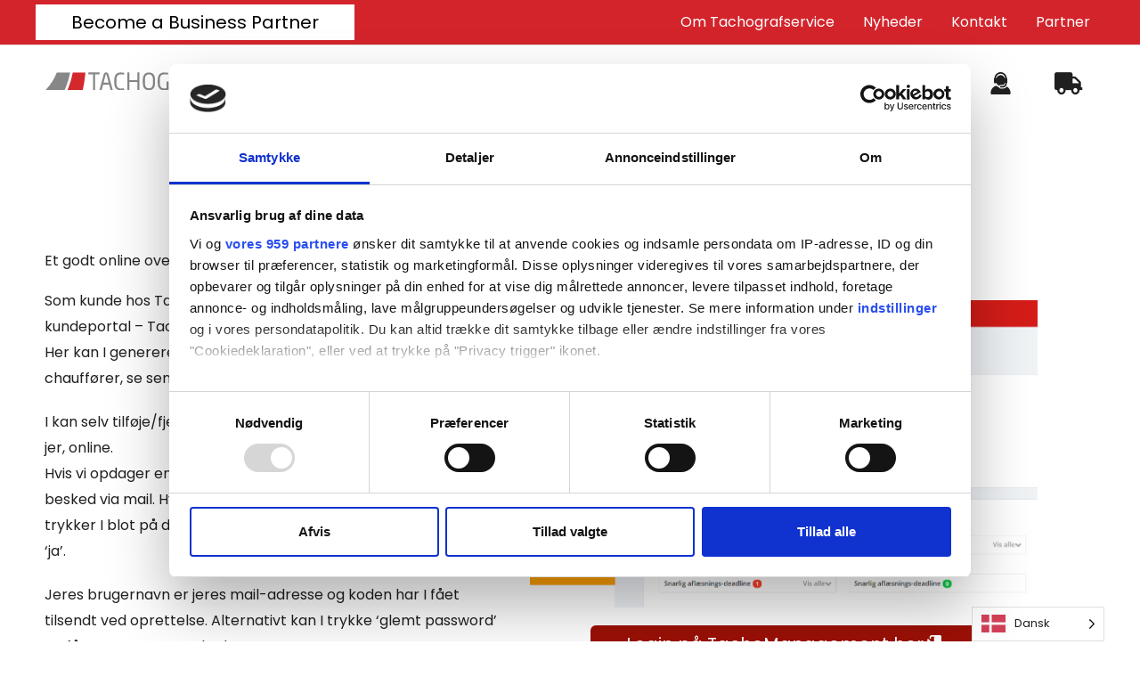

--- FILE ---
content_type: text/html; charset=UTF-8
request_url: https://tachografservice.dk/tachomanagement/
body_size: 38049
content:
<!DOCTYPE html>
<html lang="da-DK">
<head><meta charset="UTF-8"><script>if(navigator.userAgent.match(/MSIE|Internet Explorer/i)||navigator.userAgent.match(/Trident\/7\..*?rv:11/i)){var href=document.location.href;if(!href.match(/[?&]nowprocket/)){if(href.indexOf("?")==-1){if(href.indexOf("#")==-1){document.location.href=href+"?nowprocket=1"}else{document.location.href=href.replace("#","?nowprocket=1#")}}else{if(href.indexOf("#")==-1){document.location.href=href+"&nowprocket=1"}else{document.location.href=href.replace("#","&nowprocket=1#")}}}}</script><script>(()=>{class RocketLazyLoadScripts{constructor(){this.v="2.0.4",this.userEvents=["keydown","keyup","mousedown","mouseup","mousemove","mouseover","mouseout","touchmove","touchstart","touchend","touchcancel","wheel","click","dblclick","input"],this.attributeEvents=["onblur","onclick","oncontextmenu","ondblclick","onfocus","onmousedown","onmouseenter","onmouseleave","onmousemove","onmouseout","onmouseover","onmouseup","onmousewheel","onscroll","onsubmit"]}async t(){this.i(),this.o(),/iP(ad|hone)/.test(navigator.userAgent)&&this.h(),this.u(),this.l(this),this.m(),this.k(this),this.p(this),this._(),await Promise.all([this.R(),this.L()]),this.lastBreath=Date.now(),this.S(this),this.P(),this.D(),this.O(),this.M(),await this.C(this.delayedScripts.normal),await this.C(this.delayedScripts.defer),await this.C(this.delayedScripts.async),await this.T(),await this.F(),await this.j(),await this.A(),window.dispatchEvent(new Event("rocket-allScriptsLoaded")),this.everythingLoaded=!0,this.lastTouchEnd&&await new Promise(t=>setTimeout(t,500-Date.now()+this.lastTouchEnd)),this.I(),this.H(),this.U(),this.W()}i(){this.CSPIssue=sessionStorage.getItem("rocketCSPIssue"),document.addEventListener("securitypolicyviolation",t=>{this.CSPIssue||"script-src-elem"!==t.violatedDirective||"data"!==t.blockedURI||(this.CSPIssue=!0,sessionStorage.setItem("rocketCSPIssue",!0))},{isRocket:!0})}o(){window.addEventListener("pageshow",t=>{this.persisted=t.persisted,this.realWindowLoadedFired=!0},{isRocket:!0}),window.addEventListener("pagehide",()=>{this.onFirstUserAction=null},{isRocket:!0})}h(){let t;function e(e){t=e}window.addEventListener("touchstart",e,{isRocket:!0}),window.addEventListener("touchend",function i(o){o.changedTouches[0]&&t.changedTouches[0]&&Math.abs(o.changedTouches[0].pageX-t.changedTouches[0].pageX)<10&&Math.abs(o.changedTouches[0].pageY-t.changedTouches[0].pageY)<10&&o.timeStamp-t.timeStamp<200&&(window.removeEventListener("touchstart",e,{isRocket:!0}),window.removeEventListener("touchend",i,{isRocket:!0}),"INPUT"===o.target.tagName&&"text"===o.target.type||(o.target.dispatchEvent(new TouchEvent("touchend",{target:o.target,bubbles:!0})),o.target.dispatchEvent(new MouseEvent("mouseover",{target:o.target,bubbles:!0})),o.target.dispatchEvent(new PointerEvent("click",{target:o.target,bubbles:!0,cancelable:!0,detail:1,clientX:o.changedTouches[0].clientX,clientY:o.changedTouches[0].clientY})),event.preventDefault()))},{isRocket:!0})}q(t){this.userActionTriggered||("mousemove"!==t.type||this.firstMousemoveIgnored?"keyup"===t.type||"mouseover"===t.type||"mouseout"===t.type||(this.userActionTriggered=!0,this.onFirstUserAction&&this.onFirstUserAction()):this.firstMousemoveIgnored=!0),"click"===t.type&&t.preventDefault(),t.stopPropagation(),t.stopImmediatePropagation(),"touchstart"===this.lastEvent&&"touchend"===t.type&&(this.lastTouchEnd=Date.now()),"click"===t.type&&(this.lastTouchEnd=0),this.lastEvent=t.type,t.composedPath&&t.composedPath()[0].getRootNode()instanceof ShadowRoot&&(t.rocketTarget=t.composedPath()[0]),this.savedUserEvents.push(t)}u(){this.savedUserEvents=[],this.userEventHandler=this.q.bind(this),this.userEvents.forEach(t=>window.addEventListener(t,this.userEventHandler,{passive:!1,isRocket:!0})),document.addEventListener("visibilitychange",this.userEventHandler,{isRocket:!0})}U(){this.userEvents.forEach(t=>window.removeEventListener(t,this.userEventHandler,{passive:!1,isRocket:!0})),document.removeEventListener("visibilitychange",this.userEventHandler,{isRocket:!0}),this.savedUserEvents.forEach(t=>{(t.rocketTarget||t.target).dispatchEvent(new window[t.constructor.name](t.type,t))})}m(){const t="return false",e=Array.from(this.attributeEvents,t=>"data-rocket-"+t),i="["+this.attributeEvents.join("],[")+"]",o="[data-rocket-"+this.attributeEvents.join("],[data-rocket-")+"]",s=(e,i,o)=>{o&&o!==t&&(e.setAttribute("data-rocket-"+i,o),e["rocket"+i]=new Function("event",o),e.setAttribute(i,t))};new MutationObserver(t=>{for(const n of t)"attributes"===n.type&&(n.attributeName.startsWith("data-rocket-")||this.everythingLoaded?n.attributeName.startsWith("data-rocket-")&&this.everythingLoaded&&this.N(n.target,n.attributeName.substring(12)):s(n.target,n.attributeName,n.target.getAttribute(n.attributeName))),"childList"===n.type&&n.addedNodes.forEach(t=>{if(t.nodeType===Node.ELEMENT_NODE)if(this.everythingLoaded)for(const i of[t,...t.querySelectorAll(o)])for(const t of i.getAttributeNames())e.includes(t)&&this.N(i,t.substring(12));else for(const e of[t,...t.querySelectorAll(i)])for(const t of e.getAttributeNames())this.attributeEvents.includes(t)&&s(e,t,e.getAttribute(t))})}).observe(document,{subtree:!0,childList:!0,attributeFilter:[...this.attributeEvents,...e]})}I(){this.attributeEvents.forEach(t=>{document.querySelectorAll("[data-rocket-"+t+"]").forEach(e=>{this.N(e,t)})})}N(t,e){const i=t.getAttribute("data-rocket-"+e);i&&(t.setAttribute(e,i),t.removeAttribute("data-rocket-"+e))}k(t){Object.defineProperty(HTMLElement.prototype,"onclick",{get(){return this.rocketonclick||null},set(e){this.rocketonclick=e,this.setAttribute(t.everythingLoaded?"onclick":"data-rocket-onclick","this.rocketonclick(event)")}})}S(t){function e(e,i){let o=e[i];e[i]=null,Object.defineProperty(e,i,{get:()=>o,set(s){t.everythingLoaded?o=s:e["rocket"+i]=o=s}})}e(document,"onreadystatechange"),e(window,"onload"),e(window,"onpageshow");try{Object.defineProperty(document,"readyState",{get:()=>t.rocketReadyState,set(e){t.rocketReadyState=e},configurable:!0}),document.readyState="loading"}catch(t){console.log("WPRocket DJE readyState conflict, bypassing")}}l(t){this.originalAddEventListener=EventTarget.prototype.addEventListener,this.originalRemoveEventListener=EventTarget.prototype.removeEventListener,this.savedEventListeners=[],EventTarget.prototype.addEventListener=function(e,i,o){o&&o.isRocket||!t.B(e,this)&&!t.userEvents.includes(e)||t.B(e,this)&&!t.userActionTriggered||e.startsWith("rocket-")||t.everythingLoaded?t.originalAddEventListener.call(this,e,i,o):(t.savedEventListeners.push({target:this,remove:!1,type:e,func:i,options:o}),"mouseenter"!==e&&"mouseleave"!==e||t.originalAddEventListener.call(this,e,t.savedUserEvents.push,o))},EventTarget.prototype.removeEventListener=function(e,i,o){o&&o.isRocket||!t.B(e,this)&&!t.userEvents.includes(e)||t.B(e,this)&&!t.userActionTriggered||e.startsWith("rocket-")||t.everythingLoaded?t.originalRemoveEventListener.call(this,e,i,o):t.savedEventListeners.push({target:this,remove:!0,type:e,func:i,options:o})}}J(t,e){this.savedEventListeners=this.savedEventListeners.filter(i=>{let o=i.type,s=i.target||window;return e!==o||t!==s||(this.B(o,s)&&(i.type="rocket-"+o),this.$(i),!1)})}H(){EventTarget.prototype.addEventListener=this.originalAddEventListener,EventTarget.prototype.removeEventListener=this.originalRemoveEventListener,this.savedEventListeners.forEach(t=>this.$(t))}$(t){t.remove?this.originalRemoveEventListener.call(t.target,t.type,t.func,t.options):this.originalAddEventListener.call(t.target,t.type,t.func,t.options)}p(t){let e;function i(e){return t.everythingLoaded?e:e.split(" ").map(t=>"load"===t||t.startsWith("load.")?"rocket-jquery-load":t).join(" ")}function o(o){function s(e){const s=o.fn[e];o.fn[e]=o.fn.init.prototype[e]=function(){return this[0]===window&&t.userActionTriggered&&("string"==typeof arguments[0]||arguments[0]instanceof String?arguments[0]=i(arguments[0]):"object"==typeof arguments[0]&&Object.keys(arguments[0]).forEach(t=>{const e=arguments[0][t];delete arguments[0][t],arguments[0][i(t)]=e})),s.apply(this,arguments),this}}if(o&&o.fn&&!t.allJQueries.includes(o)){const e={DOMContentLoaded:[],"rocket-DOMContentLoaded":[]};for(const t in e)document.addEventListener(t,()=>{e[t].forEach(t=>t())},{isRocket:!0});o.fn.ready=o.fn.init.prototype.ready=function(i){function s(){parseInt(o.fn.jquery)>2?setTimeout(()=>i.bind(document)(o)):i.bind(document)(o)}return"function"==typeof i&&(t.realDomReadyFired?!t.userActionTriggered||t.fauxDomReadyFired?s():e["rocket-DOMContentLoaded"].push(s):e.DOMContentLoaded.push(s)),o([])},s("on"),s("one"),s("off"),t.allJQueries.push(o)}e=o}t.allJQueries=[],o(window.jQuery),Object.defineProperty(window,"jQuery",{get:()=>e,set(t){o(t)}})}P(){const t=new Map;document.write=document.writeln=function(e){const i=document.currentScript,o=document.createRange(),s=i.parentElement;let n=t.get(i);void 0===n&&(n=i.nextSibling,t.set(i,n));const c=document.createDocumentFragment();o.setStart(c,0),c.appendChild(o.createContextualFragment(e)),s.insertBefore(c,n)}}async R(){return new Promise(t=>{this.userActionTriggered?t():this.onFirstUserAction=t})}async L(){return new Promise(t=>{document.addEventListener("DOMContentLoaded",()=>{this.realDomReadyFired=!0,t()},{isRocket:!0})})}async j(){return this.realWindowLoadedFired?Promise.resolve():new Promise(t=>{window.addEventListener("load",t,{isRocket:!0})})}M(){this.pendingScripts=[];this.scriptsMutationObserver=new MutationObserver(t=>{for(const e of t)e.addedNodes.forEach(t=>{"SCRIPT"!==t.tagName||t.noModule||t.isWPRocket||this.pendingScripts.push({script:t,promise:new Promise(e=>{const i=()=>{const i=this.pendingScripts.findIndex(e=>e.script===t);i>=0&&this.pendingScripts.splice(i,1),e()};t.addEventListener("load",i,{isRocket:!0}),t.addEventListener("error",i,{isRocket:!0}),setTimeout(i,1e3)})})})}),this.scriptsMutationObserver.observe(document,{childList:!0,subtree:!0})}async F(){await this.X(),this.pendingScripts.length?(await this.pendingScripts[0].promise,await this.F()):this.scriptsMutationObserver.disconnect()}D(){this.delayedScripts={normal:[],async:[],defer:[]},document.querySelectorAll("script[type$=rocketlazyloadscript]").forEach(t=>{t.hasAttribute("data-rocket-src")?t.hasAttribute("async")&&!1!==t.async?this.delayedScripts.async.push(t):t.hasAttribute("defer")&&!1!==t.defer||"module"===t.getAttribute("data-rocket-type")?this.delayedScripts.defer.push(t):this.delayedScripts.normal.push(t):this.delayedScripts.normal.push(t)})}async _(){await this.L();let t=[];document.querySelectorAll("script[type$=rocketlazyloadscript][data-rocket-src]").forEach(e=>{let i=e.getAttribute("data-rocket-src");if(i&&!i.startsWith("data:")){i.startsWith("//")&&(i=location.protocol+i);try{const o=new URL(i).origin;o!==location.origin&&t.push({src:o,crossOrigin:e.crossOrigin||"module"===e.getAttribute("data-rocket-type")})}catch(t){}}}),t=[...new Map(t.map(t=>[JSON.stringify(t),t])).values()],this.Y(t,"preconnect")}async G(t){if(await this.K(),!0!==t.noModule||!("noModule"in HTMLScriptElement.prototype))return new Promise(e=>{let i;function o(){(i||t).setAttribute("data-rocket-status","executed"),e()}try{if(navigator.userAgent.includes("Firefox/")||""===navigator.vendor||this.CSPIssue)i=document.createElement("script"),[...t.attributes].forEach(t=>{let e=t.nodeName;"type"!==e&&("data-rocket-type"===e&&(e="type"),"data-rocket-src"===e&&(e="src"),i.setAttribute(e,t.nodeValue))}),t.text&&(i.text=t.text),t.nonce&&(i.nonce=t.nonce),i.hasAttribute("src")?(i.addEventListener("load",o,{isRocket:!0}),i.addEventListener("error",()=>{i.setAttribute("data-rocket-status","failed-network"),e()},{isRocket:!0}),setTimeout(()=>{i.isConnected||e()},1)):(i.text=t.text,o()),i.isWPRocket=!0,t.parentNode.replaceChild(i,t);else{const i=t.getAttribute("data-rocket-type"),s=t.getAttribute("data-rocket-src");i?(t.type=i,t.removeAttribute("data-rocket-type")):t.removeAttribute("type"),t.addEventListener("load",o,{isRocket:!0}),t.addEventListener("error",i=>{this.CSPIssue&&i.target.src.startsWith("data:")?(console.log("WPRocket: CSP fallback activated"),t.removeAttribute("src"),this.G(t).then(e)):(t.setAttribute("data-rocket-status","failed-network"),e())},{isRocket:!0}),s?(t.fetchPriority="high",t.removeAttribute("data-rocket-src"),t.src=s):t.src="data:text/javascript;base64,"+window.btoa(unescape(encodeURIComponent(t.text)))}}catch(i){t.setAttribute("data-rocket-status","failed-transform"),e()}});t.setAttribute("data-rocket-status","skipped")}async C(t){const e=t.shift();return e?(e.isConnected&&await this.G(e),this.C(t)):Promise.resolve()}O(){this.Y([...this.delayedScripts.normal,...this.delayedScripts.defer,...this.delayedScripts.async],"preload")}Y(t,e){this.trash=this.trash||[];let i=!0;var o=document.createDocumentFragment();t.forEach(t=>{const s=t.getAttribute&&t.getAttribute("data-rocket-src")||t.src;if(s&&!s.startsWith("data:")){const n=document.createElement("link");n.href=s,n.rel=e,"preconnect"!==e&&(n.as="script",n.fetchPriority=i?"high":"low"),t.getAttribute&&"module"===t.getAttribute("data-rocket-type")&&(n.crossOrigin=!0),t.crossOrigin&&(n.crossOrigin=t.crossOrigin),t.integrity&&(n.integrity=t.integrity),t.nonce&&(n.nonce=t.nonce),o.appendChild(n),this.trash.push(n),i=!1}}),document.head.appendChild(o)}W(){this.trash.forEach(t=>t.remove())}async T(){try{document.readyState="interactive"}catch(t){}this.fauxDomReadyFired=!0;try{await this.K(),this.J(document,"readystatechange"),document.dispatchEvent(new Event("rocket-readystatechange")),await this.K(),document.rocketonreadystatechange&&document.rocketonreadystatechange(),await this.K(),this.J(document,"DOMContentLoaded"),document.dispatchEvent(new Event("rocket-DOMContentLoaded")),await this.K(),this.J(window,"DOMContentLoaded"),window.dispatchEvent(new Event("rocket-DOMContentLoaded"))}catch(t){console.error(t)}}async A(){try{document.readyState="complete"}catch(t){}try{await this.K(),this.J(document,"readystatechange"),document.dispatchEvent(new Event("rocket-readystatechange")),await this.K(),document.rocketonreadystatechange&&document.rocketonreadystatechange(),await this.K(),this.J(window,"load"),window.dispatchEvent(new Event("rocket-load")),await this.K(),window.rocketonload&&window.rocketonload(),await this.K(),this.allJQueries.forEach(t=>t(window).trigger("rocket-jquery-load")),await this.K(),this.J(window,"pageshow");const t=new Event("rocket-pageshow");t.persisted=this.persisted,window.dispatchEvent(t),await this.K(),window.rocketonpageshow&&window.rocketonpageshow({persisted:this.persisted})}catch(t){console.error(t)}}async K(){Date.now()-this.lastBreath>45&&(await this.X(),this.lastBreath=Date.now())}async X(){return document.hidden?new Promise(t=>setTimeout(t)):new Promise(t=>requestAnimationFrame(t))}B(t,e){return e===document&&"readystatechange"===t||(e===document&&"DOMContentLoaded"===t||(e===window&&"DOMContentLoaded"===t||(e===window&&"load"===t||e===window&&"pageshow"===t)))}static run(){(new RocketLazyLoadScripts).t()}}RocketLazyLoadScripts.run()})();</script>

<meta name="viewport" content="width=device-width, initial-scale=1">
	<link rel="profile" href="https://gmpg.org/xfn/11"> 
	<script id="CookiebotConfiguration" type="application/json" data-cookieconsent="ignore">
	{
		"Frameworks": {
			"IABTCF2": {
				"AllowedVendors": [],
				"AllowedGoogleACVendors": [],
				"AllowedPurposes": [],
				"AllowedSpecialPurposes": [],
				"AllowedFeatures": [],
				"AllowedSpecialFeatures": [],
		"VendorRestrictions": []
			}
		}
	}
</script>
<script type="rocketlazyloadscript" data-rocket-type="text/javascript" data-cookieconsent="ignore">
	window.dataLayer = window.dataLayer || [];

	function gtag() {
		dataLayer.push(arguments);
	}

	gtag("consent", "default", {
		ad_personalization: "denied",
		ad_storage: "denied",
		ad_user_data: "denied",
		analytics_storage: "denied",
		functionality_storage: "denied",
		personalization_storage: "denied",
		security_storage: "granted",
		wait_for_update: 500,
	});
	gtag("set", "ads_data_redaction", true);
	</script>
<script type="text/javascript"
		id="Cookiebot"
		src="https://consent.cookiebot.com/uc.js"
		data-implementation="wp"
		data-cbid="6757831f-54d2-4298-a069-51d1e52266ab"
			data-framework="TCFv2.2"
						data-culture="DA"
				data-blockingmode="auto"
	></script>
<title>TachoManagement - Opbevaring &amp; analyse af Tachografdata </title>
<link data-rocket-prefetch href="https://consentcdn.cookiebot.com" rel="dns-prefetch">
<link data-rocket-prefetch href="https://consent.cookiebot.com" rel="dns-prefetch">
<link data-rocket-prefetch href="https://fonts.googleapis.com" rel="dns-prefetch">
<link data-rocket-preload as="style" href="https://fonts.googleapis.com/css?family=Poppins%3A400&#038;display=swap" rel="preload">
<link href="https://fonts.googleapis.com/css?family=Poppins%3A400&#038;display=swap" media="print" onload="this.media=&#039;all&#039;" rel="stylesheet">
<noscript data-wpr-hosted-gf-parameters=""><link rel="stylesheet" href="https://fonts.googleapis.com/css?family=Poppins%3A400&#038;display=swap"></noscript><link rel="preload" data-rocket-preload as="image" href="https://tachografservice.dk/wp-content/uploads/2020/11/emblem-hvid.svg" fetchpriority="high">
<meta name="description" content="I får et login til vores online kundeportal - TachoManagement.
Her kan I generere analyserapporter, tilføje/fjerne biler og chauffører og meget mere.">
<meta name="robots" content="index, follow, max-snippet:-1, max-image-preview:large, max-video-preview:-1">
<link rel="canonical" href="https://tachografservice.dk/tachomanagement/">
<meta property="og:url" content="https://tachografservice.dk/tachomanagement/">
<meta property="og:site_name" content="Opbevaring &amp; analyse af tachograf-data | Tachografservice A/S">
<meta property="og:locale" content="da_DK">
<meta property="og:type" content="article">
<meta property="article:author" content="">
<meta property="article:publisher" content="">
<meta property="og:title" content="TachoManagement - Opbevaring &amp; analyse af Tachografdata ">
<meta property="og:description" content="I får et login til vores online kundeportal - TachoManagement.
Her kan I generere analyserapporter, tilføje/fjerne biler og chauffører og meget mere.">
<meta property="fb:pages" content="">
<meta property="fb:admins" content="">
<meta property="fb:app_id" content="">
<meta name="twitter:card" content="summary">
<meta name="twitter:site" content="">
<meta name="twitter:creator" content="">
<meta name="twitter:title" content="TachoManagement - Opbevaring &amp; analyse af Tachografdata ">
<meta name="twitter:description" content="I får et login til vores online kundeportal - TachoManagement.
Her kan I generere analyserapporter, tilføje/fjerne biler og chauffører og meget mere.">
<link rel='dns-prefetch' href='//fonts.googleapis.com' />
<link href='https://fonts.gstatic.com' crossorigin rel='preconnect' />
<link rel="alternate" type="application/rss+xml" title="Opbevaring &amp; analyse af tachograf-data | Tachografservice A/S &raquo; Feed" href="https://tachografservice.dk/feed/" />
<link rel="alternate" type="application/rss+xml" title="Opbevaring &amp; analyse af tachograf-data | Tachografservice A/S &raquo;-kommentar-feed" href="https://tachografservice.dk/comments/feed/" />
<link rel="alternate" title="oEmbed (JSON)" type="application/json+oembed" href="https://tachografservice.dk/wp-json/oembed/1.0/embed?url=https%3A%2F%2Ftachografservice.dk%2Ftachomanagement%2F" />
<link rel="alternate" title="oEmbed (XML)" type="text/xml+oembed" href="https://tachografservice.dk/wp-json/oembed/1.0/embed?url=https%3A%2F%2Ftachografservice.dk%2Ftachomanagement%2F&#038;format=xml" />
<style id='wp-img-auto-sizes-contain-inline-css'>
img:is([sizes=auto i],[sizes^="auto," i]){contain-intrinsic-size:3000px 1500px}
/*# sourceURL=wp-img-auto-sizes-contain-inline-css */
</style>
<link rel='stylesheet' id='astra-theme-css-css' href='https://tachografservice.dk/wp-content/themes/astra/assets/css/minified/frontend.min.css?ver=4.11.9' media='all' />

<link data-minify="1" rel='stylesheet' id='astra-theme-dynamic-css' href='https://tachografservice.dk/wp-content/cache/min/1/wp-content/uploads/astra/astra-theme-dynamic-css-post-6110.css?ver=1767960154' media='all' />
<link data-minify="1" rel='stylesheet' id='fluentform-elementor-widget-css' href='https://tachografservice.dk/wp-content/cache/min/1/wp-content/plugins/fluentform/assets/css/fluent-forms-elementor-widget.css?ver=1767959835' media='all' />
<style id='wp-emoji-styles-inline-css'>

	img.wp-smiley, img.emoji {
		display: inline !important;
		border: none !important;
		box-shadow: none !important;
		height: 1em !important;
		width: 1em !important;
		margin: 0 0.07em !important;
		vertical-align: -0.1em !important;
		background: none !important;
		padding: 0 !important;
	}
/*# sourceURL=wp-emoji-styles-inline-css */
</style>
<link rel='stylesheet' id='ht-contactform-block-style-css' href='https://tachografservice.dk/wp-content/plugins/ht-contactform/blocks/src/assets/css/style-index.css?ver=2.5.1' media='all' />
<style id='global-styles-inline-css'>
:root{--wp--preset--aspect-ratio--square: 1;--wp--preset--aspect-ratio--4-3: 4/3;--wp--preset--aspect-ratio--3-4: 3/4;--wp--preset--aspect-ratio--3-2: 3/2;--wp--preset--aspect-ratio--2-3: 2/3;--wp--preset--aspect-ratio--16-9: 16/9;--wp--preset--aspect-ratio--9-16: 9/16;--wp--preset--color--black: #000000;--wp--preset--color--cyan-bluish-gray: #abb8c3;--wp--preset--color--white: #ffffff;--wp--preset--color--pale-pink: #f78da7;--wp--preset--color--vivid-red: #cf2e2e;--wp--preset--color--luminous-vivid-orange: #ff6900;--wp--preset--color--luminous-vivid-amber: #fcb900;--wp--preset--color--light-green-cyan: #7bdcb5;--wp--preset--color--vivid-green-cyan: #00d084;--wp--preset--color--pale-cyan-blue: #8ed1fc;--wp--preset--color--vivid-cyan-blue: #0693e3;--wp--preset--color--vivid-purple: #9b51e0;--wp--preset--color--ast-global-color-0: var(--ast-global-color-0);--wp--preset--color--ast-global-color-1: var(--ast-global-color-1);--wp--preset--color--ast-global-color-2: var(--ast-global-color-2);--wp--preset--color--ast-global-color-3: var(--ast-global-color-3);--wp--preset--color--ast-global-color-4: var(--ast-global-color-4);--wp--preset--color--ast-global-color-5: var(--ast-global-color-5);--wp--preset--color--ast-global-color-6: var(--ast-global-color-6);--wp--preset--color--ast-global-color-7: var(--ast-global-color-7);--wp--preset--color--ast-global-color-8: var(--ast-global-color-8);--wp--preset--gradient--vivid-cyan-blue-to-vivid-purple: linear-gradient(135deg,rgb(6,147,227) 0%,rgb(155,81,224) 100%);--wp--preset--gradient--light-green-cyan-to-vivid-green-cyan: linear-gradient(135deg,rgb(122,220,180) 0%,rgb(0,208,130) 100%);--wp--preset--gradient--luminous-vivid-amber-to-luminous-vivid-orange: linear-gradient(135deg,rgb(252,185,0) 0%,rgb(255,105,0) 100%);--wp--preset--gradient--luminous-vivid-orange-to-vivid-red: linear-gradient(135deg,rgb(255,105,0) 0%,rgb(207,46,46) 100%);--wp--preset--gradient--very-light-gray-to-cyan-bluish-gray: linear-gradient(135deg,rgb(238,238,238) 0%,rgb(169,184,195) 100%);--wp--preset--gradient--cool-to-warm-spectrum: linear-gradient(135deg,rgb(74,234,220) 0%,rgb(151,120,209) 20%,rgb(207,42,186) 40%,rgb(238,44,130) 60%,rgb(251,105,98) 80%,rgb(254,248,76) 100%);--wp--preset--gradient--blush-light-purple: linear-gradient(135deg,rgb(255,206,236) 0%,rgb(152,150,240) 100%);--wp--preset--gradient--blush-bordeaux: linear-gradient(135deg,rgb(254,205,165) 0%,rgb(254,45,45) 50%,rgb(107,0,62) 100%);--wp--preset--gradient--luminous-dusk: linear-gradient(135deg,rgb(255,203,112) 0%,rgb(199,81,192) 50%,rgb(65,88,208) 100%);--wp--preset--gradient--pale-ocean: linear-gradient(135deg,rgb(255,245,203) 0%,rgb(182,227,212) 50%,rgb(51,167,181) 100%);--wp--preset--gradient--electric-grass: linear-gradient(135deg,rgb(202,248,128) 0%,rgb(113,206,126) 100%);--wp--preset--gradient--midnight: linear-gradient(135deg,rgb(2,3,129) 0%,rgb(40,116,252) 100%);--wp--preset--font-size--small: 13px;--wp--preset--font-size--medium: 20px;--wp--preset--font-size--large: 36px;--wp--preset--font-size--x-large: 42px;--wp--preset--spacing--20: 0.44rem;--wp--preset--spacing--30: 0.67rem;--wp--preset--spacing--40: 1rem;--wp--preset--spacing--50: 1.5rem;--wp--preset--spacing--60: 2.25rem;--wp--preset--spacing--70: 3.38rem;--wp--preset--spacing--80: 5.06rem;--wp--preset--shadow--natural: 6px 6px 9px rgba(0, 0, 0, 0.2);--wp--preset--shadow--deep: 12px 12px 50px rgba(0, 0, 0, 0.4);--wp--preset--shadow--sharp: 6px 6px 0px rgba(0, 0, 0, 0.2);--wp--preset--shadow--outlined: 6px 6px 0px -3px rgb(255, 255, 255), 6px 6px rgb(0, 0, 0);--wp--preset--shadow--crisp: 6px 6px 0px rgb(0, 0, 0);}:root { --wp--style--global--content-size: var(--wp--custom--ast-content-width-size);--wp--style--global--wide-size: var(--wp--custom--ast-wide-width-size); }:where(body) { margin: 0; }.wp-site-blocks > .alignleft { float: left; margin-right: 2em; }.wp-site-blocks > .alignright { float: right; margin-left: 2em; }.wp-site-blocks > .aligncenter { justify-content: center; margin-left: auto; margin-right: auto; }:where(.wp-site-blocks) > * { margin-block-start: 24px; margin-block-end: 0; }:where(.wp-site-blocks) > :first-child { margin-block-start: 0; }:where(.wp-site-blocks) > :last-child { margin-block-end: 0; }:root { --wp--style--block-gap: 24px; }:root :where(.is-layout-flow) > :first-child{margin-block-start: 0;}:root :where(.is-layout-flow) > :last-child{margin-block-end: 0;}:root :where(.is-layout-flow) > *{margin-block-start: 24px;margin-block-end: 0;}:root :where(.is-layout-constrained) > :first-child{margin-block-start: 0;}:root :where(.is-layout-constrained) > :last-child{margin-block-end: 0;}:root :where(.is-layout-constrained) > *{margin-block-start: 24px;margin-block-end: 0;}:root :where(.is-layout-flex){gap: 24px;}:root :where(.is-layout-grid){gap: 24px;}.is-layout-flow > .alignleft{float: left;margin-inline-start: 0;margin-inline-end: 2em;}.is-layout-flow > .alignright{float: right;margin-inline-start: 2em;margin-inline-end: 0;}.is-layout-flow > .aligncenter{margin-left: auto !important;margin-right: auto !important;}.is-layout-constrained > .alignleft{float: left;margin-inline-start: 0;margin-inline-end: 2em;}.is-layout-constrained > .alignright{float: right;margin-inline-start: 2em;margin-inline-end: 0;}.is-layout-constrained > .aligncenter{margin-left: auto !important;margin-right: auto !important;}.is-layout-constrained > :where(:not(.alignleft):not(.alignright):not(.alignfull)){max-width: var(--wp--style--global--content-size);margin-left: auto !important;margin-right: auto !important;}.is-layout-constrained > .alignwide{max-width: var(--wp--style--global--wide-size);}body .is-layout-flex{display: flex;}.is-layout-flex{flex-wrap: wrap;align-items: center;}.is-layout-flex > :is(*, div){margin: 0;}body .is-layout-grid{display: grid;}.is-layout-grid > :is(*, div){margin: 0;}body{padding-top: 0px;padding-right: 0px;padding-bottom: 0px;padding-left: 0px;}a:where(:not(.wp-element-button)){text-decoration: none;}:root :where(.wp-element-button, .wp-block-button__link){background-color: #32373c;border-width: 0;color: #fff;font-family: inherit;font-size: inherit;font-style: inherit;font-weight: inherit;letter-spacing: inherit;line-height: inherit;padding-top: calc(0.667em + 2px);padding-right: calc(1.333em + 2px);padding-bottom: calc(0.667em + 2px);padding-left: calc(1.333em + 2px);text-decoration: none;text-transform: inherit;}.has-black-color{color: var(--wp--preset--color--black) !important;}.has-cyan-bluish-gray-color{color: var(--wp--preset--color--cyan-bluish-gray) !important;}.has-white-color{color: var(--wp--preset--color--white) !important;}.has-pale-pink-color{color: var(--wp--preset--color--pale-pink) !important;}.has-vivid-red-color{color: var(--wp--preset--color--vivid-red) !important;}.has-luminous-vivid-orange-color{color: var(--wp--preset--color--luminous-vivid-orange) !important;}.has-luminous-vivid-amber-color{color: var(--wp--preset--color--luminous-vivid-amber) !important;}.has-light-green-cyan-color{color: var(--wp--preset--color--light-green-cyan) !important;}.has-vivid-green-cyan-color{color: var(--wp--preset--color--vivid-green-cyan) !important;}.has-pale-cyan-blue-color{color: var(--wp--preset--color--pale-cyan-blue) !important;}.has-vivid-cyan-blue-color{color: var(--wp--preset--color--vivid-cyan-blue) !important;}.has-vivid-purple-color{color: var(--wp--preset--color--vivid-purple) !important;}.has-ast-global-color-0-color{color: var(--wp--preset--color--ast-global-color-0) !important;}.has-ast-global-color-1-color{color: var(--wp--preset--color--ast-global-color-1) !important;}.has-ast-global-color-2-color{color: var(--wp--preset--color--ast-global-color-2) !important;}.has-ast-global-color-3-color{color: var(--wp--preset--color--ast-global-color-3) !important;}.has-ast-global-color-4-color{color: var(--wp--preset--color--ast-global-color-4) !important;}.has-ast-global-color-5-color{color: var(--wp--preset--color--ast-global-color-5) !important;}.has-ast-global-color-6-color{color: var(--wp--preset--color--ast-global-color-6) !important;}.has-ast-global-color-7-color{color: var(--wp--preset--color--ast-global-color-7) !important;}.has-ast-global-color-8-color{color: var(--wp--preset--color--ast-global-color-8) !important;}.has-black-background-color{background-color: var(--wp--preset--color--black) !important;}.has-cyan-bluish-gray-background-color{background-color: var(--wp--preset--color--cyan-bluish-gray) !important;}.has-white-background-color{background-color: var(--wp--preset--color--white) !important;}.has-pale-pink-background-color{background-color: var(--wp--preset--color--pale-pink) !important;}.has-vivid-red-background-color{background-color: var(--wp--preset--color--vivid-red) !important;}.has-luminous-vivid-orange-background-color{background-color: var(--wp--preset--color--luminous-vivid-orange) !important;}.has-luminous-vivid-amber-background-color{background-color: var(--wp--preset--color--luminous-vivid-amber) !important;}.has-light-green-cyan-background-color{background-color: var(--wp--preset--color--light-green-cyan) !important;}.has-vivid-green-cyan-background-color{background-color: var(--wp--preset--color--vivid-green-cyan) !important;}.has-pale-cyan-blue-background-color{background-color: var(--wp--preset--color--pale-cyan-blue) !important;}.has-vivid-cyan-blue-background-color{background-color: var(--wp--preset--color--vivid-cyan-blue) !important;}.has-vivid-purple-background-color{background-color: var(--wp--preset--color--vivid-purple) !important;}.has-ast-global-color-0-background-color{background-color: var(--wp--preset--color--ast-global-color-0) !important;}.has-ast-global-color-1-background-color{background-color: var(--wp--preset--color--ast-global-color-1) !important;}.has-ast-global-color-2-background-color{background-color: var(--wp--preset--color--ast-global-color-2) !important;}.has-ast-global-color-3-background-color{background-color: var(--wp--preset--color--ast-global-color-3) !important;}.has-ast-global-color-4-background-color{background-color: var(--wp--preset--color--ast-global-color-4) !important;}.has-ast-global-color-5-background-color{background-color: var(--wp--preset--color--ast-global-color-5) !important;}.has-ast-global-color-6-background-color{background-color: var(--wp--preset--color--ast-global-color-6) !important;}.has-ast-global-color-7-background-color{background-color: var(--wp--preset--color--ast-global-color-7) !important;}.has-ast-global-color-8-background-color{background-color: var(--wp--preset--color--ast-global-color-8) !important;}.has-black-border-color{border-color: var(--wp--preset--color--black) !important;}.has-cyan-bluish-gray-border-color{border-color: var(--wp--preset--color--cyan-bluish-gray) !important;}.has-white-border-color{border-color: var(--wp--preset--color--white) !important;}.has-pale-pink-border-color{border-color: var(--wp--preset--color--pale-pink) !important;}.has-vivid-red-border-color{border-color: var(--wp--preset--color--vivid-red) !important;}.has-luminous-vivid-orange-border-color{border-color: var(--wp--preset--color--luminous-vivid-orange) !important;}.has-luminous-vivid-amber-border-color{border-color: var(--wp--preset--color--luminous-vivid-amber) !important;}.has-light-green-cyan-border-color{border-color: var(--wp--preset--color--light-green-cyan) !important;}.has-vivid-green-cyan-border-color{border-color: var(--wp--preset--color--vivid-green-cyan) !important;}.has-pale-cyan-blue-border-color{border-color: var(--wp--preset--color--pale-cyan-blue) !important;}.has-vivid-cyan-blue-border-color{border-color: var(--wp--preset--color--vivid-cyan-blue) !important;}.has-vivid-purple-border-color{border-color: var(--wp--preset--color--vivid-purple) !important;}.has-ast-global-color-0-border-color{border-color: var(--wp--preset--color--ast-global-color-0) !important;}.has-ast-global-color-1-border-color{border-color: var(--wp--preset--color--ast-global-color-1) !important;}.has-ast-global-color-2-border-color{border-color: var(--wp--preset--color--ast-global-color-2) !important;}.has-ast-global-color-3-border-color{border-color: var(--wp--preset--color--ast-global-color-3) !important;}.has-ast-global-color-4-border-color{border-color: var(--wp--preset--color--ast-global-color-4) !important;}.has-ast-global-color-5-border-color{border-color: var(--wp--preset--color--ast-global-color-5) !important;}.has-ast-global-color-6-border-color{border-color: var(--wp--preset--color--ast-global-color-6) !important;}.has-ast-global-color-7-border-color{border-color: var(--wp--preset--color--ast-global-color-7) !important;}.has-ast-global-color-8-border-color{border-color: var(--wp--preset--color--ast-global-color-8) !important;}.has-vivid-cyan-blue-to-vivid-purple-gradient-background{background: var(--wp--preset--gradient--vivid-cyan-blue-to-vivid-purple) !important;}.has-light-green-cyan-to-vivid-green-cyan-gradient-background{background: var(--wp--preset--gradient--light-green-cyan-to-vivid-green-cyan) !important;}.has-luminous-vivid-amber-to-luminous-vivid-orange-gradient-background{background: var(--wp--preset--gradient--luminous-vivid-amber-to-luminous-vivid-orange) !important;}.has-luminous-vivid-orange-to-vivid-red-gradient-background{background: var(--wp--preset--gradient--luminous-vivid-orange-to-vivid-red) !important;}.has-very-light-gray-to-cyan-bluish-gray-gradient-background{background: var(--wp--preset--gradient--very-light-gray-to-cyan-bluish-gray) !important;}.has-cool-to-warm-spectrum-gradient-background{background: var(--wp--preset--gradient--cool-to-warm-spectrum) !important;}.has-blush-light-purple-gradient-background{background: var(--wp--preset--gradient--blush-light-purple) !important;}.has-blush-bordeaux-gradient-background{background: var(--wp--preset--gradient--blush-bordeaux) !important;}.has-luminous-dusk-gradient-background{background: var(--wp--preset--gradient--luminous-dusk) !important;}.has-pale-ocean-gradient-background{background: var(--wp--preset--gradient--pale-ocean) !important;}.has-electric-grass-gradient-background{background: var(--wp--preset--gradient--electric-grass) !important;}.has-midnight-gradient-background{background: var(--wp--preset--gradient--midnight) !important;}.has-small-font-size{font-size: var(--wp--preset--font-size--small) !important;}.has-medium-font-size{font-size: var(--wp--preset--font-size--medium) !important;}.has-large-font-size{font-size: var(--wp--preset--font-size--large) !important;}.has-x-large-font-size{font-size: var(--wp--preset--font-size--x-large) !important;}
:root :where(.wp-block-pullquote){font-size: 1.5em;line-height: 1.6;}
/*# sourceURL=global-styles-inline-css */
</style>
<link data-minify="1" rel='stylesheet' id='weglot-css-css' href='https://tachografservice.dk/wp-content/cache/min/1/wp-content/plugins/weglot/dist/css/front-css.css?ver=1767959835' media='all' />
<link data-minify="1" rel='stylesheet' id='new-flag-css-css' href='https://tachografservice.dk/wp-content/cache/min/1/wp-content/plugins/weglot/dist/css/new-flags.css?ver=1767959835' media='all' />
<link data-minify="1" rel='stylesheet' id='astra-addon-css-css' href='https://tachografservice.dk/wp-content/cache/min/1/wp-content/uploads/astra-addon/astra-addon-695d27b07f7d91-23758065.css?ver=1767959835' media='all' />
<link data-minify="1" rel='stylesheet' id='astra-addon-dynamic-css' href='https://tachografservice.dk/wp-content/cache/min/1/wp-content/uploads/astra-addon/astra-addon-dynamic-css-post-6110.css?ver=1767960154' media='all' />
<link rel='stylesheet' id='elementor-frontend-css' href='https://tachografservice.dk/wp-content/plugins/elementor/assets/css/frontend.min.css?ver=3.34.1' media='all' />
<style id='elementor-frontend-inline-css'>
@-webkit-keyframes ha_fadeIn{0%{opacity:0}to{opacity:1}}@keyframes ha_fadeIn{0%{opacity:0}to{opacity:1}}@-webkit-keyframes ha_zoomIn{0%{opacity:0;-webkit-transform:scale3d(.3,.3,.3);transform:scale3d(.3,.3,.3)}50%{opacity:1}}@keyframes ha_zoomIn{0%{opacity:0;-webkit-transform:scale3d(.3,.3,.3);transform:scale3d(.3,.3,.3)}50%{opacity:1}}@-webkit-keyframes ha_rollIn{0%{opacity:0;-webkit-transform:translate3d(-100%,0,0) rotate3d(0,0,1,-120deg);transform:translate3d(-100%,0,0) rotate3d(0,0,1,-120deg)}to{opacity:1}}@keyframes ha_rollIn{0%{opacity:0;-webkit-transform:translate3d(-100%,0,0) rotate3d(0,0,1,-120deg);transform:translate3d(-100%,0,0) rotate3d(0,0,1,-120deg)}to{opacity:1}}@-webkit-keyframes ha_bounce{0%,20%,53%,to{-webkit-animation-timing-function:cubic-bezier(.215,.61,.355,1);animation-timing-function:cubic-bezier(.215,.61,.355,1)}40%,43%{-webkit-transform:translate3d(0,-30px,0) scaleY(1.1);transform:translate3d(0,-30px,0) scaleY(1.1);-webkit-animation-timing-function:cubic-bezier(.755,.05,.855,.06);animation-timing-function:cubic-bezier(.755,.05,.855,.06)}70%{-webkit-transform:translate3d(0,-15px,0) scaleY(1.05);transform:translate3d(0,-15px,0) scaleY(1.05);-webkit-animation-timing-function:cubic-bezier(.755,.05,.855,.06);animation-timing-function:cubic-bezier(.755,.05,.855,.06)}80%{-webkit-transition-timing-function:cubic-bezier(.215,.61,.355,1);transition-timing-function:cubic-bezier(.215,.61,.355,1);-webkit-transform:translate3d(0,0,0) scaleY(.95);transform:translate3d(0,0,0) scaleY(.95)}90%{-webkit-transform:translate3d(0,-4px,0) scaleY(1.02);transform:translate3d(0,-4px,0) scaleY(1.02)}}@keyframes ha_bounce{0%,20%,53%,to{-webkit-animation-timing-function:cubic-bezier(.215,.61,.355,1);animation-timing-function:cubic-bezier(.215,.61,.355,1)}40%,43%{-webkit-transform:translate3d(0,-30px,0) scaleY(1.1);transform:translate3d(0,-30px,0) scaleY(1.1);-webkit-animation-timing-function:cubic-bezier(.755,.05,.855,.06);animation-timing-function:cubic-bezier(.755,.05,.855,.06)}70%{-webkit-transform:translate3d(0,-15px,0) scaleY(1.05);transform:translate3d(0,-15px,0) scaleY(1.05);-webkit-animation-timing-function:cubic-bezier(.755,.05,.855,.06);animation-timing-function:cubic-bezier(.755,.05,.855,.06)}80%{-webkit-transition-timing-function:cubic-bezier(.215,.61,.355,1);transition-timing-function:cubic-bezier(.215,.61,.355,1);-webkit-transform:translate3d(0,0,0) scaleY(.95);transform:translate3d(0,0,0) scaleY(.95)}90%{-webkit-transform:translate3d(0,-4px,0) scaleY(1.02);transform:translate3d(0,-4px,0) scaleY(1.02)}}@-webkit-keyframes ha_bounceIn{0%,20%,40%,60%,80%,to{-webkit-animation-timing-function:cubic-bezier(.215,.61,.355,1);animation-timing-function:cubic-bezier(.215,.61,.355,1)}0%{opacity:0;-webkit-transform:scale3d(.3,.3,.3);transform:scale3d(.3,.3,.3)}20%{-webkit-transform:scale3d(1.1,1.1,1.1);transform:scale3d(1.1,1.1,1.1)}40%{-webkit-transform:scale3d(.9,.9,.9);transform:scale3d(.9,.9,.9)}60%{opacity:1;-webkit-transform:scale3d(1.03,1.03,1.03);transform:scale3d(1.03,1.03,1.03)}80%{-webkit-transform:scale3d(.97,.97,.97);transform:scale3d(.97,.97,.97)}to{opacity:1}}@keyframes ha_bounceIn{0%,20%,40%,60%,80%,to{-webkit-animation-timing-function:cubic-bezier(.215,.61,.355,1);animation-timing-function:cubic-bezier(.215,.61,.355,1)}0%{opacity:0;-webkit-transform:scale3d(.3,.3,.3);transform:scale3d(.3,.3,.3)}20%{-webkit-transform:scale3d(1.1,1.1,1.1);transform:scale3d(1.1,1.1,1.1)}40%{-webkit-transform:scale3d(.9,.9,.9);transform:scale3d(.9,.9,.9)}60%{opacity:1;-webkit-transform:scale3d(1.03,1.03,1.03);transform:scale3d(1.03,1.03,1.03)}80%{-webkit-transform:scale3d(.97,.97,.97);transform:scale3d(.97,.97,.97)}to{opacity:1}}@-webkit-keyframes ha_flipInX{0%{opacity:0;-webkit-transform:perspective(400px) rotate3d(1,0,0,90deg);transform:perspective(400px) rotate3d(1,0,0,90deg);-webkit-animation-timing-function:ease-in;animation-timing-function:ease-in}40%{-webkit-transform:perspective(400px) rotate3d(1,0,0,-20deg);transform:perspective(400px) rotate3d(1,0,0,-20deg);-webkit-animation-timing-function:ease-in;animation-timing-function:ease-in}60%{opacity:1;-webkit-transform:perspective(400px) rotate3d(1,0,0,10deg);transform:perspective(400px) rotate3d(1,0,0,10deg)}80%{-webkit-transform:perspective(400px) rotate3d(1,0,0,-5deg);transform:perspective(400px) rotate3d(1,0,0,-5deg)}}@keyframes ha_flipInX{0%{opacity:0;-webkit-transform:perspective(400px) rotate3d(1,0,0,90deg);transform:perspective(400px) rotate3d(1,0,0,90deg);-webkit-animation-timing-function:ease-in;animation-timing-function:ease-in}40%{-webkit-transform:perspective(400px) rotate3d(1,0,0,-20deg);transform:perspective(400px) rotate3d(1,0,0,-20deg);-webkit-animation-timing-function:ease-in;animation-timing-function:ease-in}60%{opacity:1;-webkit-transform:perspective(400px) rotate3d(1,0,0,10deg);transform:perspective(400px) rotate3d(1,0,0,10deg)}80%{-webkit-transform:perspective(400px) rotate3d(1,0,0,-5deg);transform:perspective(400px) rotate3d(1,0,0,-5deg)}}@-webkit-keyframes ha_flipInY{0%{opacity:0;-webkit-transform:perspective(400px) rotate3d(0,1,0,90deg);transform:perspective(400px) rotate3d(0,1,0,90deg);-webkit-animation-timing-function:ease-in;animation-timing-function:ease-in}40%{-webkit-transform:perspective(400px) rotate3d(0,1,0,-20deg);transform:perspective(400px) rotate3d(0,1,0,-20deg);-webkit-animation-timing-function:ease-in;animation-timing-function:ease-in}60%{opacity:1;-webkit-transform:perspective(400px) rotate3d(0,1,0,10deg);transform:perspective(400px) rotate3d(0,1,0,10deg)}80%{-webkit-transform:perspective(400px) rotate3d(0,1,0,-5deg);transform:perspective(400px) rotate3d(0,1,0,-5deg)}}@keyframes ha_flipInY{0%{opacity:0;-webkit-transform:perspective(400px) rotate3d(0,1,0,90deg);transform:perspective(400px) rotate3d(0,1,0,90deg);-webkit-animation-timing-function:ease-in;animation-timing-function:ease-in}40%{-webkit-transform:perspective(400px) rotate3d(0,1,0,-20deg);transform:perspective(400px) rotate3d(0,1,0,-20deg);-webkit-animation-timing-function:ease-in;animation-timing-function:ease-in}60%{opacity:1;-webkit-transform:perspective(400px) rotate3d(0,1,0,10deg);transform:perspective(400px) rotate3d(0,1,0,10deg)}80%{-webkit-transform:perspective(400px) rotate3d(0,1,0,-5deg);transform:perspective(400px) rotate3d(0,1,0,-5deg)}}@-webkit-keyframes ha_swing{20%{-webkit-transform:rotate3d(0,0,1,15deg);transform:rotate3d(0,0,1,15deg)}40%{-webkit-transform:rotate3d(0,0,1,-10deg);transform:rotate3d(0,0,1,-10deg)}60%{-webkit-transform:rotate3d(0,0,1,5deg);transform:rotate3d(0,0,1,5deg)}80%{-webkit-transform:rotate3d(0,0,1,-5deg);transform:rotate3d(0,0,1,-5deg)}}@keyframes ha_swing{20%{-webkit-transform:rotate3d(0,0,1,15deg);transform:rotate3d(0,0,1,15deg)}40%{-webkit-transform:rotate3d(0,0,1,-10deg);transform:rotate3d(0,0,1,-10deg)}60%{-webkit-transform:rotate3d(0,0,1,5deg);transform:rotate3d(0,0,1,5deg)}80%{-webkit-transform:rotate3d(0,0,1,-5deg);transform:rotate3d(0,0,1,-5deg)}}@-webkit-keyframes ha_slideInDown{0%{visibility:visible;-webkit-transform:translate3d(0,-100%,0);transform:translate3d(0,-100%,0)}}@keyframes ha_slideInDown{0%{visibility:visible;-webkit-transform:translate3d(0,-100%,0);transform:translate3d(0,-100%,0)}}@-webkit-keyframes ha_slideInUp{0%{visibility:visible;-webkit-transform:translate3d(0,100%,0);transform:translate3d(0,100%,0)}}@keyframes ha_slideInUp{0%{visibility:visible;-webkit-transform:translate3d(0,100%,0);transform:translate3d(0,100%,0)}}@-webkit-keyframes ha_slideInLeft{0%{visibility:visible;-webkit-transform:translate3d(-100%,0,0);transform:translate3d(-100%,0,0)}}@keyframes ha_slideInLeft{0%{visibility:visible;-webkit-transform:translate3d(-100%,0,0);transform:translate3d(-100%,0,0)}}@-webkit-keyframes ha_slideInRight{0%{visibility:visible;-webkit-transform:translate3d(100%,0,0);transform:translate3d(100%,0,0)}}@keyframes ha_slideInRight{0%{visibility:visible;-webkit-transform:translate3d(100%,0,0);transform:translate3d(100%,0,0)}}.ha_fadeIn{-webkit-animation-name:ha_fadeIn;animation-name:ha_fadeIn}.ha_zoomIn{-webkit-animation-name:ha_zoomIn;animation-name:ha_zoomIn}.ha_rollIn{-webkit-animation-name:ha_rollIn;animation-name:ha_rollIn}.ha_bounce{-webkit-transform-origin:center bottom;-ms-transform-origin:center bottom;transform-origin:center bottom;-webkit-animation-name:ha_bounce;animation-name:ha_bounce}.ha_bounceIn{-webkit-animation-name:ha_bounceIn;animation-name:ha_bounceIn;-webkit-animation-duration:.75s;-webkit-animation-duration:calc(var(--animate-duration)*.75);animation-duration:.75s;animation-duration:calc(var(--animate-duration)*.75)}.ha_flipInX,.ha_flipInY{-webkit-animation-name:ha_flipInX;animation-name:ha_flipInX;-webkit-backface-visibility:visible!important;backface-visibility:visible!important}.ha_flipInY{-webkit-animation-name:ha_flipInY;animation-name:ha_flipInY}.ha_swing{-webkit-transform-origin:top center;-ms-transform-origin:top center;transform-origin:top center;-webkit-animation-name:ha_swing;animation-name:ha_swing}.ha_slideInDown{-webkit-animation-name:ha_slideInDown;animation-name:ha_slideInDown}.ha_slideInUp{-webkit-animation-name:ha_slideInUp;animation-name:ha_slideInUp}.ha_slideInLeft{-webkit-animation-name:ha_slideInLeft;animation-name:ha_slideInLeft}.ha_slideInRight{-webkit-animation-name:ha_slideInRight;animation-name:ha_slideInRight}.ha-css-transform-yes{-webkit-transition-duration:var(--ha-tfx-transition-duration, .2s);transition-duration:var(--ha-tfx-transition-duration, .2s);-webkit-transition-property:-webkit-transform;transition-property:transform;transition-property:transform,-webkit-transform;-webkit-transform:translate(var(--ha-tfx-translate-x, 0),var(--ha-tfx-translate-y, 0)) scale(var(--ha-tfx-scale-x, 1),var(--ha-tfx-scale-y, 1)) skew(var(--ha-tfx-skew-x, 0),var(--ha-tfx-skew-y, 0)) rotateX(var(--ha-tfx-rotate-x, 0)) rotateY(var(--ha-tfx-rotate-y, 0)) rotateZ(var(--ha-tfx-rotate-z, 0));transform:translate(var(--ha-tfx-translate-x, 0),var(--ha-tfx-translate-y, 0)) scale(var(--ha-tfx-scale-x, 1),var(--ha-tfx-scale-y, 1)) skew(var(--ha-tfx-skew-x, 0),var(--ha-tfx-skew-y, 0)) rotateX(var(--ha-tfx-rotate-x, 0)) rotateY(var(--ha-tfx-rotate-y, 0)) rotateZ(var(--ha-tfx-rotate-z, 0))}.ha-css-transform-yes:hover{-webkit-transform:translate(var(--ha-tfx-translate-x-hover, var(--ha-tfx-translate-x, 0)),var(--ha-tfx-translate-y-hover, var(--ha-tfx-translate-y, 0))) scale(var(--ha-tfx-scale-x-hover, var(--ha-tfx-scale-x, 1)),var(--ha-tfx-scale-y-hover, var(--ha-tfx-scale-y, 1))) skew(var(--ha-tfx-skew-x-hover, var(--ha-tfx-skew-x, 0)),var(--ha-tfx-skew-y-hover, var(--ha-tfx-skew-y, 0))) rotateX(var(--ha-tfx-rotate-x-hover, var(--ha-tfx-rotate-x, 0))) rotateY(var(--ha-tfx-rotate-y-hover, var(--ha-tfx-rotate-y, 0))) rotateZ(var(--ha-tfx-rotate-z-hover, var(--ha-tfx-rotate-z, 0)));transform:translate(var(--ha-tfx-translate-x-hover, var(--ha-tfx-translate-x, 0)),var(--ha-tfx-translate-y-hover, var(--ha-tfx-translate-y, 0))) scale(var(--ha-tfx-scale-x-hover, var(--ha-tfx-scale-x, 1)),var(--ha-tfx-scale-y-hover, var(--ha-tfx-scale-y, 1))) skew(var(--ha-tfx-skew-x-hover, var(--ha-tfx-skew-x, 0)),var(--ha-tfx-skew-y-hover, var(--ha-tfx-skew-y, 0))) rotateX(var(--ha-tfx-rotate-x-hover, var(--ha-tfx-rotate-x, 0))) rotateY(var(--ha-tfx-rotate-y-hover, var(--ha-tfx-rotate-y, 0))) rotateZ(var(--ha-tfx-rotate-z-hover, var(--ha-tfx-rotate-z, 0)))}.happy-addon>.elementor-widget-container{word-wrap:break-word;overflow-wrap:break-word}.happy-addon>.elementor-widget-container,.happy-addon>.elementor-widget-container *{-webkit-box-sizing:border-box;box-sizing:border-box}.happy-addon:not(:has(.elementor-widget-container)),.happy-addon:not(:has(.elementor-widget-container)) *{-webkit-box-sizing:border-box;box-sizing:border-box;word-wrap:break-word;overflow-wrap:break-word}.happy-addon p:empty{display:none}.happy-addon .elementor-inline-editing{min-height:auto!important}.happy-addon-pro img{max-width:100%;height:auto;-o-object-fit:cover;object-fit:cover}.ha-screen-reader-text{position:absolute;overflow:hidden;clip:rect(1px,1px,1px,1px);margin:-1px;padding:0;width:1px;height:1px;border:0;word-wrap:normal!important;-webkit-clip-path:inset(50%);clip-path:inset(50%)}.ha-has-bg-overlay>.elementor-widget-container{position:relative;z-index:1}.ha-has-bg-overlay>.elementor-widget-container:before{position:absolute;top:0;left:0;z-index:-1;width:100%;height:100%;content:""}.ha-has-bg-overlay:not(:has(.elementor-widget-container)){position:relative;z-index:1}.ha-has-bg-overlay:not(:has(.elementor-widget-container)):before{position:absolute;top:0;left:0;z-index:-1;width:100%;height:100%;content:""}.ha-popup--is-enabled .ha-js-popup,.ha-popup--is-enabled .ha-js-popup img{cursor:-webkit-zoom-in!important;cursor:zoom-in!important}.mfp-wrap .mfp-arrow,.mfp-wrap .mfp-close{background-color:transparent}.mfp-wrap .mfp-arrow:focus,.mfp-wrap .mfp-close:focus{outline-width:thin}.ha-advanced-tooltip-enable{position:relative;cursor:pointer;--ha-tooltip-arrow-color:black;--ha-tooltip-arrow-distance:0}.ha-advanced-tooltip-enable .ha-advanced-tooltip-content{position:absolute;z-index:999;display:none;padding:5px 0;width:120px;height:auto;border-radius:6px;background-color:#000;color:#fff;text-align:center;opacity:0}.ha-advanced-tooltip-enable .ha-advanced-tooltip-content::after{position:absolute;border-width:5px;border-style:solid;content:""}.ha-advanced-tooltip-enable .ha-advanced-tooltip-content.no-arrow::after{visibility:hidden}.ha-advanced-tooltip-enable .ha-advanced-tooltip-content.show{display:inline-block;opacity:1}.ha-advanced-tooltip-enable.ha-advanced-tooltip-top .ha-advanced-tooltip-content,body[data-elementor-device-mode=tablet] .ha-advanced-tooltip-enable.ha-advanced-tooltip-tablet-top .ha-advanced-tooltip-content{top:unset;right:0;bottom:calc(101% + var(--ha-tooltip-arrow-distance));left:0;margin:0 auto}.ha-advanced-tooltip-enable.ha-advanced-tooltip-top .ha-advanced-tooltip-content::after,body[data-elementor-device-mode=tablet] .ha-advanced-tooltip-enable.ha-advanced-tooltip-tablet-top .ha-advanced-tooltip-content::after{top:100%;right:unset;bottom:unset;left:50%;border-color:var(--ha-tooltip-arrow-color) transparent transparent transparent;-webkit-transform:translateX(-50%);-ms-transform:translateX(-50%);transform:translateX(-50%)}.ha-advanced-tooltip-enable.ha-advanced-tooltip-bottom .ha-advanced-tooltip-content,body[data-elementor-device-mode=tablet] .ha-advanced-tooltip-enable.ha-advanced-tooltip-tablet-bottom .ha-advanced-tooltip-content{top:calc(101% + var(--ha-tooltip-arrow-distance));right:0;bottom:unset;left:0;margin:0 auto}.ha-advanced-tooltip-enable.ha-advanced-tooltip-bottom .ha-advanced-tooltip-content::after,body[data-elementor-device-mode=tablet] .ha-advanced-tooltip-enable.ha-advanced-tooltip-tablet-bottom .ha-advanced-tooltip-content::after{top:unset;right:unset;bottom:100%;left:50%;border-color:transparent transparent var(--ha-tooltip-arrow-color) transparent;-webkit-transform:translateX(-50%);-ms-transform:translateX(-50%);transform:translateX(-50%)}.ha-advanced-tooltip-enable.ha-advanced-tooltip-left .ha-advanced-tooltip-content,body[data-elementor-device-mode=tablet] .ha-advanced-tooltip-enable.ha-advanced-tooltip-tablet-left .ha-advanced-tooltip-content{top:50%;right:calc(101% + var(--ha-tooltip-arrow-distance));bottom:unset;left:unset;-webkit-transform:translateY(-50%);-ms-transform:translateY(-50%);transform:translateY(-50%)}.ha-advanced-tooltip-enable.ha-advanced-tooltip-left .ha-advanced-tooltip-content::after,body[data-elementor-device-mode=tablet] .ha-advanced-tooltip-enable.ha-advanced-tooltip-tablet-left .ha-advanced-tooltip-content::after{top:50%;right:unset;bottom:unset;left:100%;border-color:transparent transparent transparent var(--ha-tooltip-arrow-color);-webkit-transform:translateY(-50%);-ms-transform:translateY(-50%);transform:translateY(-50%)}.ha-advanced-tooltip-enable.ha-advanced-tooltip-right .ha-advanced-tooltip-content,body[data-elementor-device-mode=tablet] .ha-advanced-tooltip-enable.ha-advanced-tooltip-tablet-right .ha-advanced-tooltip-content{top:50%;right:unset;bottom:unset;left:calc(101% + var(--ha-tooltip-arrow-distance));-webkit-transform:translateY(-50%);-ms-transform:translateY(-50%);transform:translateY(-50%)}.ha-advanced-tooltip-enable.ha-advanced-tooltip-right .ha-advanced-tooltip-content::after,body[data-elementor-device-mode=tablet] .ha-advanced-tooltip-enable.ha-advanced-tooltip-tablet-right .ha-advanced-tooltip-content::after{top:50%;right:100%;bottom:unset;left:unset;border-color:transparent var(--ha-tooltip-arrow-color) transparent transparent;-webkit-transform:translateY(-50%);-ms-transform:translateY(-50%);transform:translateY(-50%)}body[data-elementor-device-mode=mobile] .ha-advanced-tooltip-enable.ha-advanced-tooltip-mobile-top .ha-advanced-tooltip-content{top:unset;right:0;bottom:calc(101% + var(--ha-tooltip-arrow-distance));left:0;margin:0 auto}body[data-elementor-device-mode=mobile] .ha-advanced-tooltip-enable.ha-advanced-tooltip-mobile-top .ha-advanced-tooltip-content::after{top:100%;right:unset;bottom:unset;left:50%;border-color:var(--ha-tooltip-arrow-color) transparent transparent transparent;-webkit-transform:translateX(-50%);-ms-transform:translateX(-50%);transform:translateX(-50%)}body[data-elementor-device-mode=mobile] .ha-advanced-tooltip-enable.ha-advanced-tooltip-mobile-bottom .ha-advanced-tooltip-content{top:calc(101% + var(--ha-tooltip-arrow-distance));right:0;bottom:unset;left:0;margin:0 auto}body[data-elementor-device-mode=mobile] .ha-advanced-tooltip-enable.ha-advanced-tooltip-mobile-bottom .ha-advanced-tooltip-content::after{top:unset;right:unset;bottom:100%;left:50%;border-color:transparent transparent var(--ha-tooltip-arrow-color) transparent;-webkit-transform:translateX(-50%);-ms-transform:translateX(-50%);transform:translateX(-50%)}body[data-elementor-device-mode=mobile] .ha-advanced-tooltip-enable.ha-advanced-tooltip-mobile-left .ha-advanced-tooltip-content{top:50%;right:calc(101% + var(--ha-tooltip-arrow-distance));bottom:unset;left:unset;-webkit-transform:translateY(-50%);-ms-transform:translateY(-50%);transform:translateY(-50%)}body[data-elementor-device-mode=mobile] .ha-advanced-tooltip-enable.ha-advanced-tooltip-mobile-left .ha-advanced-tooltip-content::after{top:50%;right:unset;bottom:unset;left:100%;border-color:transparent transparent transparent var(--ha-tooltip-arrow-color);-webkit-transform:translateY(-50%);-ms-transform:translateY(-50%);transform:translateY(-50%)}body[data-elementor-device-mode=mobile] .ha-advanced-tooltip-enable.ha-advanced-tooltip-mobile-right .ha-advanced-tooltip-content{top:50%;right:unset;bottom:unset;left:calc(101% + var(--ha-tooltip-arrow-distance));-webkit-transform:translateY(-50%);-ms-transform:translateY(-50%);transform:translateY(-50%)}body[data-elementor-device-mode=mobile] .ha-advanced-tooltip-enable.ha-advanced-tooltip-mobile-right .ha-advanced-tooltip-content::after{top:50%;right:100%;bottom:unset;left:unset;border-color:transparent var(--ha-tooltip-arrow-color) transparent transparent;-webkit-transform:translateY(-50%);-ms-transform:translateY(-50%);transform:translateY(-50%)}body.elementor-editor-active .happy-addon.ha-gravityforms .gform_wrapper{display:block!important}.ha-scroll-to-top-wrap.ha-scroll-to-top-hide{display:none}.ha-scroll-to-top-wrap.edit-mode,.ha-scroll-to-top-wrap.single-page-off{display:none!important}.ha-scroll-to-top-button{position:fixed;right:15px;bottom:15px;z-index:9999;display:-webkit-box;display:-webkit-flex;display:-ms-flexbox;display:flex;-webkit-box-align:center;-webkit-align-items:center;align-items:center;-ms-flex-align:center;-webkit-box-pack:center;-ms-flex-pack:center;-webkit-justify-content:center;justify-content:center;width:50px;height:50px;border-radius:50px;background-color:#5636d1;color:#fff;text-align:center;opacity:1;cursor:pointer;-webkit-transition:all .3s;transition:all .3s}.ha-scroll-to-top-button i{color:#fff;font-size:16px}.ha-scroll-to-top-button:hover{background-color:#e2498a}.ha-particle-wrapper{position:absolute;top:0;left:0;width:100%;height:100%}.ha-floating-element{position:fixed;z-index:999}.ha-floating-element-align-top-left .ha-floating-element{top:0;left:0}.ha-floating-element-align-top-right .ha-floating-element{top:0;right:0}.ha-floating-element-align-top-center .ha-floating-element{top:0;left:50%;-webkit-transform:translateX(-50%);-ms-transform:translateX(-50%);transform:translateX(-50%)}.ha-floating-element-align-middle-left .ha-floating-element{top:50%;left:0;-webkit-transform:translateY(-50%);-ms-transform:translateY(-50%);transform:translateY(-50%)}.ha-floating-element-align-middle-right .ha-floating-element{top:50%;right:0;-webkit-transform:translateY(-50%);-ms-transform:translateY(-50%);transform:translateY(-50%)}.ha-floating-element-align-bottom-left .ha-floating-element{bottom:0;left:0}.ha-floating-element-align-bottom-right .ha-floating-element{right:0;bottom:0}.ha-floating-element-align-bottom-center .ha-floating-element{bottom:0;left:50%;-webkit-transform:translateX(-50%);-ms-transform:translateX(-50%);transform:translateX(-50%)}.ha-editor-placeholder{padding:20px;border:5px double #f1f1f1;background:#f8f8f8;text-align:center;opacity:.5}.ha-editor-placeholder-title{margin-top:0;margin-bottom:8px;font-weight:700;font-size:16px}.ha-editor-placeholder-content{margin:0;font-size:12px}.ha-p-relative{position:relative}.ha-p-absolute{position:absolute}.ha-p-fixed{position:fixed}.ha-w-1{width:1%}.ha-h-1{height:1%}.ha-w-2{width:2%}.ha-h-2{height:2%}.ha-w-3{width:3%}.ha-h-3{height:3%}.ha-w-4{width:4%}.ha-h-4{height:4%}.ha-w-5{width:5%}.ha-h-5{height:5%}.ha-w-6{width:6%}.ha-h-6{height:6%}.ha-w-7{width:7%}.ha-h-7{height:7%}.ha-w-8{width:8%}.ha-h-8{height:8%}.ha-w-9{width:9%}.ha-h-9{height:9%}.ha-w-10{width:10%}.ha-h-10{height:10%}.ha-w-11{width:11%}.ha-h-11{height:11%}.ha-w-12{width:12%}.ha-h-12{height:12%}.ha-w-13{width:13%}.ha-h-13{height:13%}.ha-w-14{width:14%}.ha-h-14{height:14%}.ha-w-15{width:15%}.ha-h-15{height:15%}.ha-w-16{width:16%}.ha-h-16{height:16%}.ha-w-17{width:17%}.ha-h-17{height:17%}.ha-w-18{width:18%}.ha-h-18{height:18%}.ha-w-19{width:19%}.ha-h-19{height:19%}.ha-w-20{width:20%}.ha-h-20{height:20%}.ha-w-21{width:21%}.ha-h-21{height:21%}.ha-w-22{width:22%}.ha-h-22{height:22%}.ha-w-23{width:23%}.ha-h-23{height:23%}.ha-w-24{width:24%}.ha-h-24{height:24%}.ha-w-25{width:25%}.ha-h-25{height:25%}.ha-w-26{width:26%}.ha-h-26{height:26%}.ha-w-27{width:27%}.ha-h-27{height:27%}.ha-w-28{width:28%}.ha-h-28{height:28%}.ha-w-29{width:29%}.ha-h-29{height:29%}.ha-w-30{width:30%}.ha-h-30{height:30%}.ha-w-31{width:31%}.ha-h-31{height:31%}.ha-w-32{width:32%}.ha-h-32{height:32%}.ha-w-33{width:33%}.ha-h-33{height:33%}.ha-w-34{width:34%}.ha-h-34{height:34%}.ha-w-35{width:35%}.ha-h-35{height:35%}.ha-w-36{width:36%}.ha-h-36{height:36%}.ha-w-37{width:37%}.ha-h-37{height:37%}.ha-w-38{width:38%}.ha-h-38{height:38%}.ha-w-39{width:39%}.ha-h-39{height:39%}.ha-w-40{width:40%}.ha-h-40{height:40%}.ha-w-41{width:41%}.ha-h-41{height:41%}.ha-w-42{width:42%}.ha-h-42{height:42%}.ha-w-43{width:43%}.ha-h-43{height:43%}.ha-w-44{width:44%}.ha-h-44{height:44%}.ha-w-45{width:45%}.ha-h-45{height:45%}.ha-w-46{width:46%}.ha-h-46{height:46%}.ha-w-47{width:47%}.ha-h-47{height:47%}.ha-w-48{width:48%}.ha-h-48{height:48%}.ha-w-49{width:49%}.ha-h-49{height:49%}.ha-w-50{width:50%}.ha-h-50{height:50%}.ha-w-51{width:51%}.ha-h-51{height:51%}.ha-w-52{width:52%}.ha-h-52{height:52%}.ha-w-53{width:53%}.ha-h-53{height:53%}.ha-w-54{width:54%}.ha-h-54{height:54%}.ha-w-55{width:55%}.ha-h-55{height:55%}.ha-w-56{width:56%}.ha-h-56{height:56%}.ha-w-57{width:57%}.ha-h-57{height:57%}.ha-w-58{width:58%}.ha-h-58{height:58%}.ha-w-59{width:59%}.ha-h-59{height:59%}.ha-w-60{width:60%}.ha-h-60{height:60%}.ha-w-61{width:61%}.ha-h-61{height:61%}.ha-w-62{width:62%}.ha-h-62{height:62%}.ha-w-63{width:63%}.ha-h-63{height:63%}.ha-w-64{width:64%}.ha-h-64{height:64%}.ha-w-65{width:65%}.ha-h-65{height:65%}.ha-w-66{width:66%}.ha-h-66{height:66%}.ha-w-67{width:67%}.ha-h-67{height:67%}.ha-w-68{width:68%}.ha-h-68{height:68%}.ha-w-69{width:69%}.ha-h-69{height:69%}.ha-w-70{width:70%}.ha-h-70{height:70%}.ha-w-71{width:71%}.ha-h-71{height:71%}.ha-w-72{width:72%}.ha-h-72{height:72%}.ha-w-73{width:73%}.ha-h-73{height:73%}.ha-w-74{width:74%}.ha-h-74{height:74%}.ha-w-75{width:75%}.ha-h-75{height:75%}.ha-w-76{width:76%}.ha-h-76{height:76%}.ha-w-77{width:77%}.ha-h-77{height:77%}.ha-w-78{width:78%}.ha-h-78{height:78%}.ha-w-79{width:79%}.ha-h-79{height:79%}.ha-w-80{width:80%}.ha-h-80{height:80%}.ha-w-81{width:81%}.ha-h-81{height:81%}.ha-w-82{width:82%}.ha-h-82{height:82%}.ha-w-83{width:83%}.ha-h-83{height:83%}.ha-w-84{width:84%}.ha-h-84{height:84%}.ha-w-85{width:85%}.ha-h-85{height:85%}.ha-w-86{width:86%}.ha-h-86{height:86%}.ha-w-87{width:87%}.ha-h-87{height:87%}.ha-w-88{width:88%}.ha-h-88{height:88%}.ha-w-89{width:89%}.ha-h-89{height:89%}.ha-w-90{width:90%}.ha-h-90{height:90%}.ha-w-91{width:91%}.ha-h-91{height:91%}.ha-w-92{width:92%}.ha-h-92{height:92%}.ha-w-93{width:93%}.ha-h-93{height:93%}.ha-w-94{width:94%}.ha-h-94{height:94%}.ha-w-95{width:95%}.ha-h-95{height:95%}.ha-w-96{width:96%}.ha-h-96{height:96%}.ha-w-97{width:97%}.ha-h-97{height:97%}.ha-w-98{width:98%}.ha-h-98{height:98%}.ha-w-99{width:99%}.ha-h-99{height:99%}.ha-multi-layer-parallax--yes .ha-multi-layer-parallax img,.ha-w-100{width:100%}.ha-h-100{height:100%}.ha-flex{display:-webkit-box!important;display:-webkit-flex!important;display:-ms-flexbox!important;display:flex!important}.ha-flex-inline{display:-webkit-inline-box!important;display:-webkit-inline-flex!important;display:-ms-inline-flexbox!important;display:inline-flex!important}.ha-flex-x-start{-webkit-box-pack:start;-ms-flex-pack:start;-webkit-justify-content:flex-start;justify-content:flex-start}.ha-flex-x-end{-webkit-box-pack:end;-ms-flex-pack:end;-webkit-justify-content:flex-end;justify-content:flex-end}.ha-flex-x-between{-webkit-box-pack:justify;-ms-flex-pack:justify;-webkit-justify-content:space-between;justify-content:space-between}.ha-flex-x-around{-ms-flex-pack:distribute;-webkit-justify-content:space-around;justify-content:space-around}.ha-flex-x-even{-webkit-box-pack:space-evenly;-ms-flex-pack:space-evenly;-webkit-justify-content:space-evenly;justify-content:space-evenly}.ha-flex-x-center{-webkit-box-pack:center;-ms-flex-pack:center;-webkit-justify-content:center;justify-content:center}.ha-flex-y-top{-webkit-box-align:start;-webkit-align-items:flex-start;align-items:flex-start;-ms-flex-align:start}.ha-flex-y-center{-webkit-box-align:center;-webkit-align-items:center;align-items:center;-ms-flex-align:center}.ha-flex-y-bottom{-webkit-box-align:end;-webkit-align-items:flex-end;align-items:flex-end;-ms-flex-align:end}.ha-multi-layer-parallax--yes .ha-multi-layer-parallax{position:absolute;display:block;background-repeat:no-repeat}.ha-multi-layer-parallax--yes .ha-multi-layer-parallax-left{left:0}.ha-multi-layer-parallax--yes .ha-multi-layer-parallax-center{left:50%}.ha-multi-layer-parallax--yes .ha-multi-layer-parallax-right{right:0}.ha-multi-layer-parallax--yes .ha-multi-layer-parallax-top{top:0}.ha-multi-layer-parallax--yes .ha-multi-layer-parallax-vcenter{top:50%}.ha-multi-layer-parallax--yes .ha-multi-layer-parallax-vcenter:not(.ha-multi-layer-parallax-center){-webkit-transform:translateY(-50%);-ms-transform:translateY(-50%);transform:translateY(-50%)}.ha-multi-layer-parallax--yes .ha-multi-layer-parallax-center.ha-multi-layer-parallax-vcenter{-webkit-transform:translate(-50%,-50%);-ms-transform:translate(-50%,-50%);transform:translate(-50%,-50%)}.ha-multi-layer-parallax--yes .ha-multi-layer-parallax-bottom{bottom:0}
/*# sourceURL=elementor-frontend-inline-css */
</style>
<link rel='stylesheet' id='widget-heading-css' href='https://tachografservice.dk/wp-content/plugins/elementor/assets/css/widget-heading.min.css?ver=3.34.1' media='all' />
<link rel='stylesheet' id='widget-form-css' href='https://tachografservice.dk/wp-content/plugins/elementor-pro/assets/css/widget-form.min.css?ver=3.34.0' media='all' />
<link rel='stylesheet' id='e-animation-fadeIn-css' href='https://tachografservice.dk/wp-content/plugins/elementor/assets/lib/animations/styles/fadeIn.min.css?ver=3.34.1' media='all' />
<link rel='stylesheet' id='e-popup-css' href='https://tachografservice.dk/wp-content/plugins/elementor-pro/assets/css/conditionals/popup.min.css?ver=3.34.0' media='all' />
<link data-minify="1" rel='stylesheet' id='elementor-icons-css' href='https://tachografservice.dk/wp-content/cache/min/1/wp-content/plugins/elementor/assets/lib/eicons/css/elementor-icons.min.css?ver=1767959835' media='all' />
<link rel='stylesheet' id='elementor-post-20-css' href='https://tachografservice.dk/wp-content/uploads/elementor/css/post-20.css?ver=1767945245' media='all' />
<link data-minify="1" rel='stylesheet' id='jet-tabs-frontend-css' href='https://tachografservice.dk/wp-content/cache/min/1/wp-content/plugins/jet-tabs/assets/css/jet-tabs-frontend.css?ver=1767959835' media='all' />
<link data-minify="1" rel='stylesheet' id='swiper-css' href='https://tachografservice.dk/wp-content/cache/min/1/wp-content/plugins/elementor/assets/lib/swiper/v8/css/swiper.min.css?ver=1767959835' media='all' />
<link data-minify="1" rel='stylesheet' id='jet-tricks-frontend-css' href='https://tachografservice.dk/wp-content/cache/min/1/wp-content/plugins/jet-tricks/assets/css/jet-tricks-frontend.css?ver=1767959835' media='all' />
<link data-minify="1" rel='stylesheet' id='font-awesome-5-all-css' href='https://tachografservice.dk/wp-content/cache/min/1/wp-content/plugins/elementor/assets/lib/font-awesome/css/all.min.css?ver=1767959835' media='all' />
<link rel='stylesheet' id='font-awesome-4-shim-css' href='https://tachografservice.dk/wp-content/plugins/elementor/assets/lib/font-awesome/css/v4-shims.min.css?ver=3.34.1' media='all' />
<link rel='stylesheet' id='widget-image-css' href='https://tachografservice.dk/wp-content/plugins/elementor/assets/css/widget-image.min.css?ver=3.34.1' media='all' />
<link rel='stylesheet' id='elementor-post-6110-css' href='https://tachografservice.dk/wp-content/uploads/elementor/css/post-6110.css?ver=1767945662' media='all' />
<link rel='stylesheet' id='elementor-post-7792-css' href='https://tachografservice.dk/wp-content/uploads/elementor/css/post-7792.css?ver=1767945247' media='all' />
<link data-minify="1" rel='stylesheet' id='happy-icons-css' href='https://tachografservice.dk/wp-content/cache/min/1/wp-content/plugins/happy-elementor-addons/assets/fonts/style.min.css?ver=1767959835' media='all' />
<link data-minify="1" rel='stylesheet' id='font-awesome-css' href='https://tachografservice.dk/wp-content/cache/min/1/wp-content/plugins/elementor/assets/lib/font-awesome/css/font-awesome.min.css?ver=1767959835' media='all' />
<link rel='stylesheet' id='elementor-post-7788-css' href='https://tachografservice.dk/wp-content/uploads/elementor/css/post-7788.css?ver=1767945247' media='all' />
<link data-minify="1" rel='stylesheet' id='uacf7-frontend-style-css' href='https://tachografservice.dk/wp-content/cache/min/1/wp-content/plugins/ultimate-addons-for-contact-form-7/assets/css/uacf7-frontend.css?ver=1767959835' media='all' />
<link data-minify="1" rel='stylesheet' id='uacf7-form-style-css' href='https://tachografservice.dk/wp-content/cache/min/1/wp-content/plugins/ultimate-addons-for-contact-form-7/assets/css/form-style.css?ver=1767959835' media='all' />
<link data-minify="1" rel='stylesheet' id='uacf7-column-css' href='https://tachografservice.dk/wp-content/cache/min/1/wp-content/plugins/ultimate-addons-for-contact-form-7/addons/column/grid/columns.css?ver=1767959835' media='all' />
<link data-minify="1" rel='stylesheet' id='uacf7-multistep-style-css' href='https://tachografservice.dk/wp-content/cache/min/1/wp-content/plugins/ultimate-addons-for-contact-form-7/addons/multistep/assets/css/multistep.css?ver=1767959835' media='all' />
<link data-minify="1" rel='stylesheet' id='uacf7-star-rating-style-css' href='https://tachografservice.dk/wp-content/cache/min/1/wp-content/plugins/ultimate-addons-for-contact-form-7/addons/star-rating/assets/css/star-rating.css?ver=1767959835' media='all' />
<link data-minify="1" rel='stylesheet' id='uacf7-fontawesome-css' href='https://tachografservice.dk/wp-content/cache/min/1/wp-content/plugins/ultimate-addons-for-contact-form-7/addons/star-rating/assets/css/all.css?ver=1767959835' media='all' />
<link rel='stylesheet' id='uacf7-country-select-main-css' href='https://tachografservice.dk/wp-content/plugins/ultimate-addons-for-contact-form-7/addons/country-dropdown/assets/css/countrySelect.min.css?ver=b8a34c613e38689e3fdab410014b627a' media='all' />
<link data-minify="1" rel='stylesheet' id='uacf7-country-select-style-css' href='https://tachografservice.dk/wp-content/cache/min/1/wp-content/plugins/ultimate-addons-for-contact-form-7/addons/country-dropdown/assets/css/style.css?ver=1767959835' media='all' />
<link rel='stylesheet' id='submission_id_public_css-css' href='https://tachografservice.dk/wp-content/plugins/ultimate-addons-for-contact-form-7/addons/submission-id/assets/public/css/public-submission-id.css?ver=UAFC7_VERSION' media='1' />
<link data-minify="1" rel='stylesheet' id='elementor-gf-local-roboto-css' href='https://tachografservice.dk/wp-content/cache/min/1/wp-content/uploads/elementor/google-fonts/css/roboto.css?ver=1767959835' media='all' />
<link data-minify="1" rel='stylesheet' id='elementor-gf-local-poppins-css' href='https://tachografservice.dk/wp-content/cache/min/1/wp-content/uploads/elementor/google-fonts/css/poppins.css?ver=1767959835' media='all' />
<link rel='stylesheet' id='elementor-icons-shared-0-css' href='https://tachografservice.dk/wp-content/plugins/elementor/assets/lib/font-awesome/css/fontawesome.min.css?ver=5.15.3' media='all' />
<link data-minify="1" rel='stylesheet' id='elementor-icons-fa-solid-css' href='https://tachografservice.dk/wp-content/cache/min/1/wp-content/plugins/elementor/assets/lib/font-awesome/css/solid.min.css?ver=1767959835' media='all' />
<script type="rocketlazyloadscript" data-minify="1" data-rocket-src="https://tachografservice.dk/wp-content/cache/min/1/wp-content/plugins/weglot/dist/front-js.js?ver=1767959835" id="wp-weglot-js-js" data-rocket-defer defer></script>
<script type="rocketlazyloadscript" data-rocket-src="https://tachografservice.dk/wp-includes/js/jquery/jquery.min.js?ver=3.7.1" id="jquery-core-js" data-rocket-defer defer></script>
<script type="rocketlazyloadscript" data-rocket-src="https://tachografservice.dk/wp-includes/js/jquery/jquery-migrate.min.js?ver=3.4.1" id="jquery-migrate-js" data-rocket-defer defer></script>
<script type="rocketlazyloadscript" data-rocket-src="https://tachografservice.dk/wp-content/plugins/elementor/assets/lib/font-awesome/js/v4-shims.min.js?ver=3.34.1" id="font-awesome-4-shim-js" data-rocket-defer defer></script>
<script type="rocketlazyloadscript" data-rocket-src="https://tachografservice.dk/wp-content/plugins/happy-elementor-addons/assets/vendor/dom-purify/purify.min.js?ver=3.1.6" id="dom-purify-js" data-rocket-defer defer></script>
<link rel="https://api.w.org/" href="https://tachografservice.dk/wp-json/" /><link rel="alternate" title="JSON" type="application/json" href="https://tachografservice.dk/wp-json/wp/v2/pages/6110" /><link rel="EditURI" type="application/rsd+xml" title="RSD" href="https://tachografservice.dk/xmlrpc.php?rsd" />
<!-- Google Tag Manager -->
<script type="rocketlazyloadscript">(function(w,d,s,l,i){w[l]=w[l]||[];w[l].push({'gtm.start':
new Date().getTime(),event:'gtm.js'});var f=d.getElementsByTagName(s)[0],
j=d.createElement(s),dl=l!='dataLayer'?'&l='+l:'';j.async=true;j.src=
'https://www.googletagmanager.com/gtm.js?id='+i+dl;f.parentNode.insertBefore(j,f);
})(window,document,'script','dataLayer','GTM-TWRCRFX');</script>
<!-- End Google Tag Manager --><script type="rocketlazyloadscript" data-rocket-type="text/javascript" data-cookieconsent="statistics">!function(){"use strict";var e;(e=window.Trailhub=window.Trailhub||[]).initialized||(e.invoked?window.console&&console.error&&console.error("Please only load the Trailhub script once."):(e.invoked=!0,e.title=window.document.title,e.load=function(e){var t=document.createElement("script");t.id="trailhub",t.type="text/javascript",t.async=!0,t.src="https://cdn.trailhub.io/"+e+"/trailhub.js";var i=document.getElementsByTagName("script")[0];i.parentNode.insertBefore(t,i)},e.LOADER_VERSION="1.0.2",e.load("c4c5e6db3f86bab4")))}();</script>
<meta name="google-site-verification" content="sfSfQ3bU9EP3b1vbO3yAr74eYw7e1PIAFhu7WSFO_gY" />
<link rel="alternate" href="https://tachografservice.dk/tachomanagement/" hreflang="da"/>
<link rel="alternate" href="https://tachografservice.dk/no/styring-av-fartsskrivere/" hreflang="no"/>
<link rel="alternate" href="https://tachografservice.dk/el/διαχειριση-ταχογραφων/" hreflang="el"/>
<link rel="alternate" href="https://tachografservice.dk/en/task-management/" hreflang="en"/>
<link rel="alternate" href="https://tachografservice.dk/tr/tako-yonetimi/" hreflang="tr"/>
<link rel="alternate" href="https://tachografservice.dk/de/tacho-management/" hreflang="de"/>
<link rel="alternate" href="https://tachografservice.dk/pl/zarzadzanie-tacho/" hreflang="pl"/>
<link rel="alternate" href="https://tachografservice.dk/ro/gestionarea-tahogramei/" hreflang="ro"/>
<link rel="alternate" href="https://tachografservice.dk/fr/gestion-du-tachygraphe/" hreflang="fr"/>
<link rel="alternate" href="https://tachografservice.dk/nl/tachomanagement/" hreflang="nl"/>
<link rel="alternate" href="https://tachografservice.dk/bg/управление-на-тахографа/" hreflang="bg"/>
<script type="application/json" id="weglot-data">{"website":"https:\/\/tachografservice.dk","uid":"8ca68e5a30","project_slug":"tachografservice","language_from":"da","language_from_custom_flag":null,"language_from_custom_name":null,"excluded_paths":[],"excluded_blocks":[],"custom_settings":{"button_style":{"is_dropdown":true,"with_flags":true,"flag_type":"rectangle_mat","with_name":true,"full_name":true,"custom_css":""},"translate_email":true,"translate_amp":true,"translate_search":true,"switchers":[{"templates":{"name":"default","hash":"095ffb8d22f66be52959023fa4eeb71a05f20f73"},"location":[],"style":{"with_flags":true,"flag_type":"rectangle_mat","with_name":true,"full_name":true,"is_dropdown":true}}]},"pending_translation_enabled":false,"curl_ssl_check_enabled":true,"custom_css":null,"languages":[{"language_to":"no","custom_code":null,"custom_name":null,"custom_local_name":null,"provider":null,"enabled":true,"automatic_translation_enabled":true,"deleted_at":null,"connect_host_destination":null,"custom_flag":null},{"language_to":"el","custom_code":null,"custom_name":null,"custom_local_name":null,"provider":null,"enabled":true,"automatic_translation_enabled":true,"deleted_at":null,"connect_host_destination":null,"custom_flag":null},{"language_to":"en","custom_code":null,"custom_name":null,"custom_local_name":null,"provider":null,"enabled":true,"automatic_translation_enabled":true,"deleted_at":null,"connect_host_destination":null,"custom_flag":null},{"language_to":"tr","custom_code":null,"custom_name":null,"custom_local_name":null,"provider":null,"enabled":true,"automatic_translation_enabled":true,"deleted_at":null,"connect_host_destination":null,"custom_flag":null},{"language_to":"de","custom_code":null,"custom_name":null,"custom_local_name":null,"provider":null,"enabled":true,"automatic_translation_enabled":true,"deleted_at":null,"connect_host_destination":null,"custom_flag":null},{"language_to":"pl","custom_code":null,"custom_name":null,"custom_local_name":null,"provider":null,"enabled":true,"automatic_translation_enabled":true,"deleted_at":null,"connect_host_destination":null,"custom_flag":null},{"language_to":"ro","custom_code":null,"custom_name":null,"custom_local_name":null,"provider":null,"enabled":true,"automatic_translation_enabled":true,"deleted_at":null,"connect_host_destination":null,"custom_flag":null},{"language_to":"fr","custom_code":null,"custom_name":null,"custom_local_name":null,"provider":null,"enabled":true,"automatic_translation_enabled":true,"deleted_at":null,"connect_host_destination":null,"custom_flag":null},{"language_to":"nl","custom_code":null,"custom_name":null,"custom_local_name":null,"provider":null,"enabled":true,"automatic_translation_enabled":true,"deleted_at":null,"connect_host_destination":null,"custom_flag":null},{"language_to":"bg","custom_code":null,"custom_name":null,"custom_local_name":null,"provider":null,"enabled":true,"automatic_translation_enabled":true,"deleted_at":null,"connect_host_destination":null,"custom_flag":null}],"organization_slug":"w-797885fa3a","api_domain":"cdn-api-weglot.com","current_language":"da","switcher_links":{"da":"https:\/\/tachografservice.dk\/tachomanagement\/","no":"https:\/\/tachografservice.dk\/no\/styring-av-fartsskrivere\/","el":"https:\/\/tachografservice.dk\/el\/\u03b4\u03b9\u03b1\u03c7\u03b5\u03b9\u03c1\u03b9\u03c3\u03b7-\u03c4\u03b1\u03c7\u03bf\u03b3\u03c1\u03b1\u03c6\u03c9\u03bd\/","en":"https:\/\/tachografservice.dk\/en\/task-management\/","tr":"https:\/\/tachografservice.dk\/tr\/tako-yonetimi\/","de":"https:\/\/tachografservice.dk\/de\/tacho-management\/","pl":"https:\/\/tachografservice.dk\/pl\/zarzadzanie-tacho\/","ro":"https:\/\/tachografservice.dk\/ro\/gestionarea-tahogramei\/","fr":"https:\/\/tachografservice.dk\/fr\/gestion-du-tachygraphe\/","nl":"https:\/\/tachografservice.dk\/nl\/tachomanagement\/","bg":"https:\/\/tachografservice.dk\/bg\/\u0443\u043f\u0440\u0430\u0432\u043b\u0435\u043d\u0438\u0435-\u043d\u0430-\u0442\u0430\u0445\u043e\u0433\u0440\u0430\u0444\u0430\/"},"original_path":"\/tachomanagement\/"}</script><meta name="generator" content="Elementor 3.34.1; features: additional_custom_breakpoints; settings: css_print_method-external, google_font-enabled, font_display-auto">
<meta name="google-site-verification" content="OwBhdtqQokZHhCsVEa20I2KK_YMH9cwjVDVV0k67bd0" />
			<style>
				.e-con.e-parent:nth-of-type(n+4):not(.e-lazyloaded):not(.e-no-lazyload),
				.e-con.e-parent:nth-of-type(n+4):not(.e-lazyloaded):not(.e-no-lazyload) * {
					background-image: none !important;
				}
				@media screen and (max-height: 1024px) {
					.e-con.e-parent:nth-of-type(n+3):not(.e-lazyloaded):not(.e-no-lazyload),
					.e-con.e-parent:nth-of-type(n+3):not(.e-lazyloaded):not(.e-no-lazyload) * {
						background-image: none !important;
					}
				}
				@media screen and (max-height: 640px) {
					.e-con.e-parent:nth-of-type(n+2):not(.e-lazyloaded):not(.e-no-lazyload),
					.e-con.e-parent:nth-of-type(n+2):not(.e-lazyloaded):not(.e-no-lazyload) * {
						background-image: none !important;
					}
				}
			</style>
			<link rel="icon" href="https://tachografservice.dk/wp-content/uploads/2020/11/favicon.png" sizes="32x32" />
<link rel="icon" href="https://tachografservice.dk/wp-content/uploads/2020/11/favicon.png" sizes="192x192" />
<link rel="apple-touch-icon" href="https://tachografservice.dk/wp-content/uploads/2020/11/favicon.png" />
<meta name="msapplication-TileImage" content="https://tachografservice.dk/wp-content/uploads/2020/11/favicon.png" />
		<style id="wp-custom-css">
			.ast-page-builder-template .comments-area, .single.ast-page-builder-template .entry-header, .single.ast-page-builder-template .post-navigation {
   
    display: none;
}


#wp-admin-bar-elementor_edit_page:hover > div { display: block !important; }



.ast-builder-menu-mobile .main-navigation .menu-item.menu-item-has-children > .ast-menu-toggle {
    top: 0;
    background-color: #ffffff;
}		</style>
		<noscript><style id="rocket-lazyload-nojs-css">.rll-youtube-player, [data-lazy-src]{display:none !important;}</style></noscript><meta name="generator" content="WP Rocket 3.20.2" data-wpr-features="wpr_delay_js wpr_defer_js wpr_minify_js wpr_lazyload_images wpr_preconnect_external_domains wpr_oci wpr_image_dimensions wpr_minify_css wpr_preload_links wpr_desktop" /></head>

<body data-rsssl=1 itemtype='https://schema.org/WebPage' itemscope='itemscope' class="wp-singular page-template-default page page-id-6110 wp-custom-logo wp-theme-astra wp-child-theme-tachografservice-child ast-desktop ast-page-builder-template ast-no-sidebar astra-4.11.9 group-blog ast-single-post ast-inherit-site-logo-transparent ast-hfb-header elementor-default elementor-kit-20 elementor-page elementor-page-6110 astra-addon-4.12.0">
<!-- Google Tag Manager (noscript) -->
<noscript><iframe src="https://www.googletagmanager.com/ns.html?id=GTM-TWRCRFX"
height="0" width="0" style="display:none;visibility:hidden"></iframe></noscript>
<!-- End Google Tag Manager (noscript) -->


      <!--  ClickCease.com tracking-->
      <script type="rocketlazyloadscript" data-rocket-type='text/javascript'>var script = document.createElement('script');
      script.async = true; script.type = 'text/javascript';
      var target = 'https://www.clickcease.com/monitor/stat.js';
      script.src = target;var elem = document.head;elem.appendChild(script);
      </script>
      <noscript>
      <a href='https://www.clickcease.com' rel='nofollow'><img src='https://monitor.clickcease.com' alt='ClickCease'/></a>
      </noscript>
      <!--  ClickCease.com tracking-->

<a
	class="skip-link screen-reader-text"
	href="#content"
	title="Gå til indholdet">
		Gå til indholdet</a>

<div
class="hfeed site" id="page">
			<header
		class="site-header ast-primary-submenu-animation-slide-up header-main-layout-1 ast-primary-menu-enabled ast-logo-title-inline ast-hide-custom-menu-mobile ast-builder-menu-toggle-icon ast-mobile-header-inline" id="masthead" itemtype="https://schema.org/WPHeader" itemscope="itemscope" itemid="#masthead"		>
			<div  id="ast-desktop-header" data-toggle-type="off-canvas">
		<div class="ast-above-header-wrap  ">
		<div class="ast-above-header-bar ast-above-header  site-header-focus-item" data-section="section-above-header-builder">
						<div class="site-above-header-wrap ast-builder-grid-row-container site-header-focus-item ast-container" data-section="section-above-header-builder">
				<div class="ast-builder-grid-row ast-builder-grid-row-has-sides ast-builder-grid-row-no-center">
											<div class="site-header-above-section-left site-header-section ast-flex site-header-section-left">
											<div class="ast-builder-layout-element site-header-focus-item ast-header-button-2" data-section="section-hb-button-2">
					<div class="ast-builder-button-wrap ast-builder-button-size-sm"><a class="ast-custom-button-link" href="https://tachografservice.dk/partner/" target="_self"  role="button" aria-label="Become a Business Partner" >
				<div class="ast-custom-button">Become a Business Partner</div>
			</a><a class="menu-link" href="https://tachografservice.dk/partner/" target="_self" >Become a Business Partner</a></div>				</div>
										</div>
																								<div class="site-header-above-section-right site-header-section ast-flex ast-grid-right-section">
												<div class="ast-builder-menu-3 ast-builder-menu ast-builder-menu-3-focus-item ast-builder-layout-element site-header-focus-item" data-section="section-hb-menu-3">
					<div class="ast-main-header-bar-alignment"><div class="main-header-bar-navigation"><nav class="site-navigation ast-flex-grow-1 navigation-accessibility site-header-focus-item" id="menu_3-site-navigation-desktop" aria-label="Menu 3 Site Navigation" itemtype="https://schema.org/SiteNavigationElement" itemscope="itemscope"><div class="main-navigation ast-inline-flex"><ul id="ast-hf-menu-3" class="main-header-menu ast-menu-shadow ast-nav-menu ast-flex  submenu-with-border stack-on-mobile"><li id="menu-item-6235" class="menu-item menu-item-type-post_type menu-item-object-page menu-item-has-children menu-item-6235"><a aria-expanded="false" href="https://tachografservice.dk/om-os/" class="menu-link">Om Tachografservice</a><button class="ast-menu-toggle" aria-expanded="false" aria-label="Toggle menu"><span class="screen-reader-text">Menu Toggle</span><span class="ast-icon icon-arrow"></span></button>
<ul class="sub-menu">
	<li id="menu-item-6236" class="menu-item menu-item-type-post_type menu-item-object-page menu-item-6236"><a href="https://tachografservice.dk/om-os/det-siger-kunderne/" class="menu-link">Det siger kunderne</a></li>
	<li id="menu-item-6237" class="menu-item menu-item-type-post_type menu-item-object-page menu-item-6237"><a href="https://tachografservice.dk/om-os/hvem-er-vi/" class="menu-link">Hvem er vi?</a></li>
	<li id="menu-item-6238" class="menu-item menu-item-type-post_type menu-item-object-page menu-item-6238"><a href="https://tachografservice.dk/om-os/hvorfor-vaelge-tachografservice/" class="menu-link">Hvorfor vælge Tachografservice?</a></li>
</ul>
</li>
<li id="menu-item-6233" class="menu-item menu-item-type-post_type menu-item-object-page menu-item-6233"><a href="https://tachografservice.dk/nyheder/" class="menu-link">Nyheder</a></li>
<li id="menu-item-6234" class="menu-item menu-item-type-post_type menu-item-object-page menu-item-6234"><a href="https://tachografservice.dk/kontakt/" class="menu-link">Kontakt</a></li>
<li id="menu-item-11379" class="menu-item menu-item-type-post_type menu-item-object-page menu-item-11379"><a href="https://tachografservice.dk/partner/" class="menu-link">Partner</a></li>
</ul></div></nav></div></div>				</div>
											</div>
												</div>
					</div>
								</div>
			</div>
		<div class="ast-main-header-wrap main-header-bar-wrap ">
		<div class="ast-primary-header-bar ast-primary-header main-header-bar site-header-focus-item" data-section="section-primary-header-builder">
						<div class="site-primary-header-wrap ast-builder-grid-row-container site-header-focus-item ast-container" data-section="section-primary-header-builder">
				<div class="ast-builder-grid-row ast-builder-grid-row-has-sides ast-builder-grid-row-no-center">
											<div class="site-header-primary-section-left site-header-section ast-flex site-header-section-left">
									<div class="ast-builder-layout-element ast-flex site-header-focus-item" data-section="title_tagline">
							<div
				class="site-branding ast-site-identity" itemtype="https://schema.org/Organization" itemscope="itemscope"				>
					<span class="site-logo-img"><a href="https://tachografservice.dk/" class="custom-logo-link" rel="home"><img fetchpriority="high" width="1491" height="95" src="https://tachografservice.dk/wp-content/uploads/2020/11/tachografservice-Logo.svg" class="custom-logo" alt="Logo Tachografservice" decoding="async" /></a></span>				</div>
			<!-- .site-branding -->
					</div>
								</div>
																								<div class="site-header-primary-section-right site-header-section ast-flex ast-grid-right-section">
										<div class="ast-builder-menu-1 ast-builder-menu ast-flex ast-builder-menu-1-focus-item ast-builder-layout-element site-header-focus-item" data-section="section-hb-menu-1">
			<div class="ast-main-header-bar-alignment"><div class="main-header-bar-navigation"><nav class="site-navigation ast-flex-grow-1 navigation-accessibility site-header-focus-item" id="primary-site-navigation-desktop" aria-label="Primary Site Navigation" itemtype="https://schema.org/SiteNavigationElement" itemscope="itemscope"><div class="main-navigation ast-inline-flex"><ul id="ast-hf-menu-1" class="main-header-menu ast-menu-shadow ast-nav-menu ast-flex  submenu-with-border astra-menu-animation-slide-up  stack-on-mobile"><li id="menu-item-6201" class="menu-item menu-item-type-post_type menu-item-object-page current-menu-ancestor current-menu-parent current_page_parent current_page_ancestor menu-item-has-children menu-item-6201"><a aria-expanded="false" href="https://tachografservice.dk/service/" class="menu-link">Service</a><button class="ast-menu-toggle" aria-expanded="false" aria-label="Toggle menu"><span class="screen-reader-text">Menu Toggle</span><span class="ast-icon icon-arrow"></span></button>
<ul class="sub-menu">
	<li id="menu-item-6205" class="menu-item menu-item-type-post_type menu-item-object-page menu-item-6205"><a href="https://tachografservice.dk/raadgivning-og-support/" class="menu-link">Rådgivning og support</a></li>
	<li id="menu-item-6207" class="menu-item menu-item-type-post_type menu-item-object-page menu-item-6207"><a href="https://tachografservice.dk/virksomhedskontrol/" class="menu-link">Virksomhedskontrol</a></li>
	<li id="menu-item-6206" class="menu-item menu-item-type-post_type menu-item-object-page current-menu-item page_item page-item-6110 current_page_item menu-item-6206"><a href="https://tachografservice.dk/tachomanagement/" aria-current="page" class="menu-link">TachoManagement</a></li>
	<li id="menu-item-6222" class="menu-item menu-item-type-post_type menu-item-object-page menu-item-6222"><a href="https://tachografservice.dk/produkter/tachocollect/" class="menu-link">TachoCollect</a></li>
	<li id="menu-item-9374" class="menu-item menu-item-type-post_type menu-item-object-page menu-item-9374"><a href="https://tachografservice.dk/service/tilmelding/" class="menu-link">Tilmelding</a></li>
</ul>
</li>
<li id="menu-item-6208" class="menu-item menu-item-type-post_type menu-item-object-page menu-item-has-children menu-item-6208"><a aria-expanded="false" href="https://tachografservice.dk/aflaesning/" class="menu-link">Aflæsning</a><button class="ast-menu-toggle" aria-expanded="false" aria-label="Toggle menu"><span class="screen-reader-text">Menu Toggle</span><span class="ast-icon icon-arrow"></span></button>
<ul class="sub-menu">
	<li id="menu-item-6210" class="menu-item menu-item-type-post_type menu-item-object-page menu-item-6210"><a href="https://tachografservice.dk/aflaesning/automatisk-aflaesning/" class="menu-link">Automatisk aflæsning</a></li>
	<li id="menu-item-11352" class="menu-item menu-item-type-post_type menu-item-object-page menu-item-11352"><a href="https://tachografservice.dk/produkter/manuel-aflaesning-vdo-noegle/" class="menu-link">Manuel aflæsning</a></li>
</ul>
</li>
<li id="menu-item-6216" class="menu-item menu-item-type-post_type menu-item-object-page menu-item-has-children menu-item-6216"><a aria-expanded="false" href="https://tachografservice.dk/produkter/" class="menu-link">Produkter</a><button class="ast-menu-toggle" aria-expanded="false" aria-label="Toggle menu"><span class="screen-reader-text">Menu Toggle</span><span class="ast-icon icon-arrow"></span></button>
<ul class="sub-menu">
	<li id="menu-item-6223" class="menu-item menu-item-type-post_type menu-item-object-page menu-item-6223"><a href="https://tachografservice.dk/produkter/tachograf/" class="menu-link">Tachograf</a></li>
	<li id="menu-item-6217" class="menu-item menu-item-type-post_type menu-item-object-page menu-item-6217"><a href="https://tachografservice.dk/produkter/downloadboks/" class="menu-link">Downloadboks</a></li>
	<li id="menu-item-6224" class="menu-item menu-item-type-post_type menu-item-object-page menu-item-6224"><a href="https://tachografservice.dk/produkter/manuel-aflaesning-vdo-noegle/" class="menu-link">VDO Nøgle</a></li>
	<li id="menu-item-6219" class="menu-item menu-item-type-post_type menu-item-object-page menu-item-6219"><a href="https://tachografservice.dk/produkter/flaadestyring/" class="menu-link">Flådestyring</a></li>
	<li id="menu-item-10562" class="menu-item menu-item-type-post_type menu-item-object-page menu-item-10562"><a href="https://tachografservice.dk/partner/" class="menu-link">Partner muligheder</a></li>
</ul>
</li>
<li id="menu-item-6225" class="menu-item menu-item-type-post_type menu-item-object-page menu-item-has-children menu-item-6225"><a aria-expanded="false" href="https://tachografservice.dk/vaerktoejskassen/" class="menu-link">Værktøjskassen</a><button class="ast-menu-toggle" aria-expanded="false" aria-label="Toggle menu"><span class="screen-reader-text">Menu Toggle</span><span class="ast-icon icon-arrow"></span></button>
<ul class="sub-menu">
	<li id="menu-item-6226" class="menu-item menu-item-type-post_type menu-item-object-page menu-item-6226"><a href="https://tachografservice.dk/vaerktoejskassen/analyserapporter/" class="menu-link">Analyserapporter</a></li>
	<li id="menu-item-6227" class="menu-item menu-item-type-post_type menu-item-object-page menu-item-6227"><a href="https://tachografservice.dk/vaerktoejskassen/bestil-tachografkort/" class="menu-link">Bestil tachografkort</a></li>
	<li id="menu-item-6232" class="menu-item menu-item-type-post_type menu-item-object-page menu-item-6232"><a href="https://tachografservice.dk/vaerktoejskassen/videoer/" class="menu-link">Tachograf videoer</a></li>
	<li id="menu-item-6228" class="menu-item menu-item-type-post_type menu-item-object-page menu-item-has-children menu-item-6228"><a aria-expanded="false" href="https://tachografservice.dk/vaerktoejskassen/koere-hviletidsregler/" class="menu-link">Køre- &#038; hviletids regler</a><button class="ast-menu-toggle" aria-expanded="false" aria-label="Toggle menu"><span class="screen-reader-text">Menu Toggle</span><span class="ast-icon icon-arrow"></span></button>
	<ul class="sub-menu">
		<li id="menu-item-6231" class="menu-item menu-item-type-post_type menu-item-object-page menu-item-6231"><a href="https://tachografservice.dk/vaerktoejskassen/undtagelser-til-koere-hviletidsreglerne/" class="menu-link">Undtagelser til køre- &#038; hviletidsreglerne</a></li>
		<li id="menu-item-11954" class="menu-item menu-item-type-post_type menu-item-object-post menu-item-11954"><a href="https://tachografservice.dk/hvornaar-maa-man-koere-uden-foererkort/" class="menu-link">Hvornår må man køre uden førerkort?</a></li>
	</ul>
</li>
	<li id="menu-item-10524" class="menu-item menu-item-type-post_type menu-item-object-page menu-item-10524"><a href="https://tachografservice.dk/vaerktoejskassen/arbejdstidsregler-arbejdsmarkedsdirektivet/" class="menu-link">Arbejdstidsregler</a></li>
	<li id="menu-item-13048" class="menu-item menu-item-type-post_type menu-item-object-page menu-item-has-children menu-item-13048"><a aria-expanded="false" href="https://tachografservice.dk/vaerktoejskassen/boeder-og-sanktioner/" class="menu-link">Bøder og sanktioner</a><button class="ast-menu-toggle" aria-expanded="false" aria-label="Toggle menu"><span class="screen-reader-text">Menu Toggle</span><span class="ast-icon icon-arrow"></span></button>
	<ul class="sub-menu">
		<li id="menu-item-13103" class="menu-item menu-item-type-post_type menu-item-object-page menu-item-13103"><a href="https://tachografservice.dk/vaerktoejskassen/koere-hviletidsboeder/" class="menu-link">Køre- &#038; hviletidsbøder</a></li>
		<li id="menu-item-13156" class="menu-item menu-item-type-post_type menu-item-object-page menu-item-13156"><a href="https://tachografservice.dk/vaerktoejskassen/arbejdstids-boeder/" class="menu-link">Arbejdstids-bøder</a></li>
		<li id="menu-item-13141" class="menu-item menu-item-type-post_type menu-item-object-page menu-item-13141"><a href="https://tachografservice.dk/vaerktoejskassen/tachograf-boeder/" class="menu-link">Tachograf-bøder</a></li>
	</ul>
</li>
	<li id="menu-item-6221" class="menu-item menu-item-type-post_type menu-item-object-page menu-item-6221"><a href="https://tachografservice.dk/produkter/sikkerhedsraadgivning/" class="menu-link">Sikkerhedsrådgivning</a></li>
	<li id="menu-item-6218" class="menu-item menu-item-type-post_type menu-item-object-page menu-item-6218"><a href="https://tachografservice.dk/produkter/efteruddannelse/" class="menu-link">Efteruddannelse</a></li>
</ul>
</li>
</ul></div></nav></div></div>		</div>
				<aside
		class="header-widget-area widget-area site-header-focus-item" data-section="sidebar-widgets-header-widget-1" aria-label="Header Widget 1" role="region"		>
						<div class="header-widget-area-inner site-info-inner"><section id="elementor-library-2" class="widget widget_elementor-library">		<div data-elementor-type="page" data-elementor-id="6279" class="elementor elementor-6279" data-elementor-settings="{&quot;ha_cmc_init_switcher&quot;:&quot;no&quot;}" data-elementor-post-type="elementor_library">
						<section class="elementor-section elementor-top-section elementor-element elementor-element-a0f099d elementor-section-boxed elementor-section-height-default elementor-section-height-default" data-id="a0f099d" data-element_type="section" data-settings="{&quot;_ha_eqh_enable&quot;:false}">
						<div  class="elementor-container elementor-column-gap-default">
					<div class="elementor-column elementor-col-100 elementor-top-column elementor-element elementor-element-3935ee4" data-id="3935ee4" data-element_type="column">
			<div class="elementor-widget-wrap elementor-element-populated">
						<div class="jet-tooltip-widget elementor-element elementor-element-e81c2aa elementor-icon-list--layout-inline elementor-align-end elementor-list-item-link-full_width elementor-widget elementor-widget-icon-list" role="tooltip" data-jet-tricks-settings="{&quot;tooltip&quot;:&quot;true&quot;,&quot;tooltipDescription&quot;:&quot;Login&quot;,&quot;tooltipPlacement&quot;:&quot;bottom&quot;,&quot;tooltipArrow&quot;:true,&quot;xOffset&quot;:0,&quot;yOffset&quot;:0,&quot;tooltipAnimation&quot;:&quot;fade&quot;,&quot;tooltipTrigger&quot;:&quot;mouseenter&quot;,&quot;zIndex&quot;:999,&quot;customSelector&quot;:&quot;&quot;,&quot;delay&quot;:{&quot;unit&quot;:&quot;px&quot;,&quot;size&quot;:0,&quot;sizes&quot;:[]},&quot;followCursor&quot;:&quot;false&quot;}" data-id="e81c2aa" data-element_type="widget" data-widget_type="icon-list.default">
				<div class="elementor-widget-container">
					<div id="jet-tricks-tooltip-content-e81c2aa" class="jet-tooltip-widget__content">Login</div>		<ul class="elementor-icon-list-items elementor-inline-items">
							<li class="elementor-icon-list-item elementor-inline-item">
											<a href="https://management.tachografservice.dk/Account/Login" target="_blank">

												<span class="elementor-icon-list-icon">
							<svg xmlns="http://www.w3.org/2000/svg" viewBox="0 0 512 512"><title>enter</title><g class="nc-icon-wrapper"><path d="M465.535.32C465.004.277 464.555 0 464 0H234.668c-35.285 0-64 28.715-64 64v21.332c0 11.777 9.555 21.336 21.332 21.336s21.332-9.559 21.332-21.336V64c0-11.754 9.578-21.332 21.336-21.332h99.39l-6.507 2.176c-17.278 5.972-28.883 22.25-28.883 40.488v320h-64c-11.758 0-21.336-9.578-21.336-21.332v-42.668c0-11.773-9.555-21.332-21.332-21.332s-21.332 9.559-21.332 21.332V384c0 35.285 28.715 64 64 64h64v21.332c0 23.531 19.133 42.668 42.664 42.668 4.566 0 8.898-.66 13.59-2.113l128.172-42.73c17.3-5.973 28.906-22.25 28.906-40.489v-384C512 17.793 490.559-1.707 465.535.32zm0 0"></path><path d="M228.414 198.25l-85.332-85.332a21.327 21.327 0 0 0-23.254-4.629A21.364 21.364 0 0 0 106.668 128v64H21.332C9.559 192 0 201.559 0 213.332c0 11.777 9.559 21.336 21.332 21.336h85.336v64a21.368 21.368 0 0 0 13.16 19.71 21.334 21.334 0 0 0 23.254-4.628l85.332-85.336c8.344-8.34 8.344-21.82 0-30.164zm0 0"></path></g></svg>						</span>
										<span class="elementor-icon-list-text"></span>
											</a>
									</li>
						</ul>
						</div>
				</div>
					</div>
		</div>
					</div>
		</section>
				</div>
		</section></div>		</aside>
					<aside
		class="header-widget-area widget-area site-header-focus-item" data-section="sidebar-widgets-header-widget-2" aria-label="Header Widget 2" role="region"		>
						<div class="header-widget-area-inner site-info-inner"><section id="elementor-library-6" class="widget widget_elementor-library">		<div data-elementor-type="page" data-elementor-id="9543" class="elementor elementor-9543" data-elementor-settings="{&quot;ha_cmc_init_switcher&quot;:&quot;no&quot;}" data-elementor-post-type="elementor_library">
						<section class="elementor-section elementor-top-section elementor-element elementor-element-a0f099d elementor-section-boxed elementor-section-height-default elementor-section-height-default" data-id="a0f099d" data-element_type="section" data-settings="{&quot;_ha_eqh_enable&quot;:false}">
						<div class="elementor-container elementor-column-gap-default">
					<div class="elementor-column elementor-col-100 elementor-top-column elementor-element elementor-element-3935ee4" data-id="3935ee4" data-element_type="column">
			<div class="elementor-widget-wrap elementor-element-populated">
						<div data-ha-element-link="{&quot;url&quot;:&quot;https:\/\/www.islonline.com\/join\/index.htm&quot;,&quot;is_external&quot;:&quot;&quot;,&quot;nofollow&quot;:&quot;&quot;}" style="cursor: pointer" class="jet-tooltip-widget elementor-element elementor-element-e81c2aa elementor-icon-list--layout-inline elementor-align-end elementor-mobile-align-center elementor-list-item-link-full_width elementor-widget elementor-widget-icon-list" role="tooltip" data-jet-tricks-settings="{&quot;tooltip&quot;:&quot;true&quot;,&quot;tooltipDescription&quot;:&quot;Fjernsupport &quot;,&quot;tooltipPlacement&quot;:&quot;bottom&quot;,&quot;tooltipArrow&quot;:true,&quot;xOffset&quot;:0,&quot;yOffset&quot;:0,&quot;tooltipAnimation&quot;:&quot;fade&quot;,&quot;tooltipTrigger&quot;:&quot;mouseenter&quot;,&quot;zIndex&quot;:999,&quot;customSelector&quot;:&quot;&quot;,&quot;delay&quot;:{&quot;unit&quot;:&quot;px&quot;,&quot;size&quot;:0,&quot;sizes&quot;:[]},&quot;followCursor&quot;:&quot;false&quot;}" data-id="e81c2aa" data-element_type="widget" data-widget_type="icon-list.default">
				<div class="elementor-widget-container">
					<div id="jet-tricks-tooltip-content-e81c2aa" class="jet-tooltip-widget__content">Fjernsupport </div>		<ul class="elementor-icon-list-items elementor-inline-items">
							<li class="elementor-icon-list-item elementor-inline-item">
											<a href="http://isllight.tachodata.dk/users/main/join.html">

												<span class="elementor-icon-list-icon">
							<svg xmlns="http://www.w3.org/2000/svg" xmlns:xlink="http://www.w3.org/1999/xlink" id="Layer_1" x="0px" y="0px" viewBox="0 0 459.668 459.668" style="enable-background:new 0 0 459.668 459.668;" xml:space="preserve"><g id="XMLID_2_">	<g>		<g>			<path d="M359.574,297.043c-18.204,25.002-47.692,41.286-80.916,41.286h-46.618c-16.104,0-29.818-10.224-35.011-24.534     c-6.41-1.912-12.696-4.394-18.83-7.442c-12.99-6.454-24.785-15.198-35.168-26.03c-67.35,14.796-117.757,74.808-117.757,146.603     v9.384c0,12.9,10.458,23.358,23.358,23.358h362.403c12.9,0,23.358-10.458,23.358-23.358v-9.384     C434.392,371.464,404.309,323.032,359.574,297.043z"></path>			<path d="M118.205,232.178c10.039,0,18.777-5.564,23.304-13.775c0.119,0.325,0.24,0.648,0.362,0.971     c0.036,0.097,0.072,0.194,0.108,0.291c10.62,27.954,31.284,51.388,58.532,61.627c6.59-10.471,18.243-17.435,31.53-17.435h46.618     c4.65,0,8.978-1.312,12.772-3.433c6.372-3.563,12.102-12.602,15.061-17.393c4.735-7.667,8.404-15.788,11.657-24.642     c1.828,3.32,4.342,6.208,7.354,8.471v11.431c0,25.83-21.014,46.845-46.845,46.845H232.04c-8.813,0-15.958,7.145-15.958,15.958     c0,8.814,7.145,15.958,15.958,15.958h46.618c43.429,0,78.761-35.332,78.761-78.761V226.86     c6.46-4.853,10.639-12.577,10.639-21.278v-48.119v-18.452c0-8.88-4.355-16.737-11.042-21.568C351.83,51.816,296.77,0,229.833,0     C162.895,0,107.836,51.816,102.65,117.442c-6.687,4.831-11.042,12.689-11.042,21.568v66.57     C91.608,220.311,103.575,232.178,118.205,232.178z M229.833,31.917c49.552,0,90.423,37.868,95.2,86.185     c-3.136,2.467-5.705,5.62-7.475,9.238c-15.058-39.286-48.672-66.638-87.726-66.638c-39.896,0-72.971,28.292-87.667,66.481     c-0.02,0.052-0.039,0.105-0.059,0.158c-1.77-3.618-4.339-6.771-7.475-9.238C139.411,69.785,180.281,31.917,229.833,31.917z"></path>		</g>	</g></g><g></g><g></g><g></g><g></g><g></g><g></g><g></g><g></g><g></g><g></g><g></g><g></g><g></g><g></g><g></g></svg>						</span>
										<span class="elementor-icon-list-text"></span>
											</a>
									</li>
						</ul>
						</div>
				</div>
					</div>
		</div>
					</div>
		</section>
				</div>
		</section></div>		</aside>
						<aside role="region"
					class="header-widget-area widget-area site-header-focus-item" data-section="sidebar-widgets-header-widget-3"					>
					<div class="header-widget-area-inner site-info-inner"><section id="elementor-library-7" class="widget widget_elementor-library">		<div data-elementor-type="page" data-elementor-id="9548" class="elementor elementor-9548" data-elementor-settings="{&quot;ha_cmc_init_switcher&quot;:&quot;no&quot;}" data-elementor-post-type="elementor_library">
						<section class="elementor-section elementor-top-section elementor-element elementor-element-a0f099d elementor-section-boxed elementor-section-height-default elementor-section-height-default" data-id="a0f099d" data-element_type="section" data-settings="{&quot;_ha_eqh_enable&quot;:false}">
						<div class="elementor-container elementor-column-gap-default">
					<div class="elementor-column elementor-col-100 elementor-top-column elementor-element elementor-element-3935ee4" data-id="3935ee4" data-element_type="column">
			<div class="elementor-widget-wrap elementor-element-populated">
						<div class="jet-tooltip-widget elementor-element elementor-element-e81c2aa elementor-icon-list--layout-inline elementor-align-end elementor-list-item-link-full_width elementor-widget elementor-widget-icon-list" role="tooltip" data-jet-tricks-settings="{&quot;tooltip&quot;:&quot;true&quot;,&quot;tooltipDescription&quot;:&quot;Afl\u00e6sningsstationer&quot;,&quot;tooltipPlacement&quot;:&quot;bottom&quot;,&quot;tooltipArrow&quot;:true,&quot;xOffset&quot;:0,&quot;yOffset&quot;:0,&quot;tooltipAnimation&quot;:&quot;fade&quot;,&quot;tooltipTrigger&quot;:&quot;mouseenter&quot;,&quot;zIndex&quot;:999,&quot;customSelector&quot;:&quot;&quot;,&quot;delay&quot;:{&quot;unit&quot;:&quot;px&quot;,&quot;size&quot;:0,&quot;sizes&quot;:[]},&quot;followCursor&quot;:&quot;false&quot;}" data-id="e81c2aa" data-element_type="widget" data-widget_type="icon-list.default">
				<div class="elementor-widget-container">
					<div id="jet-tricks-tooltip-content-e81c2aa" class="jet-tooltip-widget__content">Aflæsningsstationer</div>		<ul class="elementor-icon-list-items elementor-inline-items">
							<li class="elementor-icon-list-item elementor-inline-item">
											<a href="https://tachografservice.dk/aflaesning/aflaesningsstationer/">

												<span class="elementor-icon-list-icon">
							<i aria-hidden="true" class="fas fa-truck"></i>						</span>
										<span class="elementor-icon-list-text"></span>
											</a>
									</li>
						</ul>
						</div>
				</div>
					</div>
		</div>
					</div>
		</section>
				</div>
		</section></div>				</aside>
											</div>
												</div>
					</div>
								</div>
			</div>
	</div> <!-- Main Header Bar Wrap -->
<div  id="ast-mobile-header" class="ast-mobile-header-wrap " data-type="off-canvas">
		<div class="ast-main-header-wrap main-header-bar-wrap" >
		<div class="ast-primary-header-bar ast-primary-header main-header-bar site-primary-header-wrap site-header-focus-item ast-builder-grid-row-layout-default ast-builder-grid-row-tablet-layout-default ast-builder-grid-row-mobile-layout-default" data-section="section-primary-header-builder">
									<div class="ast-builder-grid-row ast-builder-grid-row-has-sides ast-builder-grid-row-no-center">
													<div class="site-header-primary-section-left site-header-section ast-flex site-header-section-left">
										<div class="ast-builder-layout-element ast-flex site-header-focus-item" data-section="title_tagline">
							<div
				class="site-branding ast-site-identity" itemtype="https://schema.org/Organization" itemscope="itemscope"				>
					<span class="site-logo-img"><a href="https://tachografservice.dk/" class="custom-logo-link" rel="home"><img fetchpriority="high" width="1491" height="95" src="https://tachografservice.dk/wp-content/uploads/2020/11/tachografservice-Logo.svg" class="custom-logo" alt="Logo Tachografservice" decoding="async" /></a></span>				</div>
			<!-- .site-branding -->
					</div>
									</div>
																									<div class="site-header-primary-section-right site-header-section ast-flex ast-grid-right-section">
										<div class="ast-builder-layout-element ast-flex site-header-focus-item" data-section="section-header-mobile-trigger">
						<div class="ast-button-wrap">
				<button type="button" class="menu-toggle main-header-menu-toggle ast-mobile-menu-trigger-minimal"   aria-expanded="false" aria-label="Main menu toggle">
					<span class="screen-reader-text">Main Menu</span>
					<span class="mobile-menu-toggle-icon">
						<span aria-hidden="true" class="ahfb-svg-iconset ast-inline-flex svg-baseline"><svg class='ast-mobile-svg ast-menu-svg' fill='currentColor' version='1.1' xmlns='http://www.w3.org/2000/svg' width='24' height='24' viewBox='0 0 24 24'><path d='M3 13h18c0.552 0 1-0.448 1-1s-0.448-1-1-1h-18c-0.552 0-1 0.448-1 1s0.448 1 1 1zM3 7h18c0.552 0 1-0.448 1-1s-0.448-1-1-1h-18c-0.552 0-1 0.448-1 1s0.448 1 1 1zM3 19h18c0.552 0 1-0.448 1-1s-0.448-1-1-1h-18c-0.552 0-1 0.448-1 1s0.448 1 1 1z'></path></svg></span><span aria-hidden="true" class="ahfb-svg-iconset ast-inline-flex svg-baseline"><svg class='ast-mobile-svg ast-close-svg' fill='currentColor' version='1.1' xmlns='http://www.w3.org/2000/svg' width='24' height='24' viewBox='0 0 24 24'><path d='M5.293 6.707l5.293 5.293-5.293 5.293c-0.391 0.391-0.391 1.024 0 1.414s1.024 0.391 1.414 0l5.293-5.293 5.293 5.293c0.391 0.391 1.024 0.391 1.414 0s0.391-1.024 0-1.414l-5.293-5.293 5.293-5.293c0.391-0.391 0.391-1.024 0-1.414s-1.024-0.391-1.414 0l-5.293 5.293-5.293-5.293c-0.391-0.391-1.024-0.391-1.414 0s-0.391 1.024 0 1.414z'></path></svg></span>					</span>
									</button>
			</div>
					</div>
									</div>
											</div>
						</div>
	</div>
	</div>
		</header><!-- #masthead -->
			<div  id="content" class="site-content">
		<div  class="ast-container">
		

	<div id="primary" class="content-area primary">

		
					<main id="main" class="site-main">
				<article
class="post-6110 page type-page status-publish ast-article-single" id="post-6110" itemtype="https://schema.org/CreativeWork" itemscope="itemscope">
	
				<header class="entry-header ast-no-title ast-header-without-markup">
							</header> <!-- .entry-header -->
		
<div class="entry-content clear"
	itemprop="text">

	
			<div data-elementor-type="wp-page" data-elementor-id="6110" class="elementor elementor-6110" data-elementor-settings="{&quot;ha_cmc_init_switcher&quot;:&quot;no&quot;}" data-elementor-post-type="page">
						<section class="elementor-section elementor-top-section elementor-element elementor-element-fc66b6b elementor-section-full_width elementor-section-height-default elementor-section-height-default" data-id="fc66b6b" data-element_type="section" data-settings="{&quot;_ha_eqh_enable&quot;:false}">
						<div  class="elementor-container elementor-column-gap-no">
					<div class="elementor-column elementor-col-100 elementor-top-column elementor-element elementor-element-b7e63ce" data-id="b7e63ce" data-element_type="column">
			<div class="elementor-widget-wrap elementor-element-populated">
						<div class="elementor-element elementor-element-7621627 elementor-widget elementor-widget-template" data-id="7621627" data-element_type="widget" data-widget_type="template.default">
				<div class="elementor-widget-container">
							<div class="elementor-template">
					<div data-elementor-type="page" data-elementor-id="6481" class="elementor elementor-6481" data-elementor-settings="{&quot;ha_cmc_init_switcher&quot;:&quot;no&quot;}" data-elementor-post-type="elementor_library">
						<section class="elementor-section elementor-top-section elementor-element elementor-element-8f139c1 elementor-section-height-min-height elementor-section-boxed elementor-section-height-default elementor-section-items-middle elementor-invisible" data-id="8f139c1" data-element_type="section" data-settings="{&quot;background_background&quot;:&quot;classic&quot;,&quot;animation&quot;:&quot;fadeIn&quot;,&quot;_ha_eqh_enable&quot;:false}">
							<div  class="elementor-background-overlay"></div>
							<div class="elementor-container elementor-column-gap-default">
					<div class="elementor-column elementor-col-100 elementor-top-column elementor-element elementor-element-210bf36" data-id="210bf36" data-element_type="column">
			<div class="elementor-widget-wrap elementor-element-populated">
						<div class="elementor-element elementor-element-cef11e2 elementor-widget elementor-widget-heading" data-id="cef11e2" data-element_type="widget" data-widget_type="heading.default">
				<div class="elementor-widget-container">
					<h1 class="elementor-heading-title elementor-size-default">TachoManagement</h1>				</div>
				</div>
					</div>
		</div>
					</div>
		</section>
				</div>
				</div>
						</div>
				</div>
					</div>
		</div>
					</div>
		</section>
				<section class="elementor-section elementor-top-section elementor-element elementor-element-81c4d16 elementor-section-boxed elementor-section-height-default elementor-section-height-default" data-id="81c4d16" data-element_type="section" data-settings="{&quot;_ha_eqh_enable&quot;:false}">
						<div class="elementor-container elementor-column-gap-no">
					<div class="elementor-column elementor-col-50 elementor-top-column elementor-element elementor-element-b26d90e" data-id="b26d90e" data-element_type="column">
			<div class="elementor-widget-wrap elementor-element-populated">
						<div class="elementor-element elementor-element-bb2cff1 elementor-widget elementor-widget-heading" data-id="bb2cff1" data-element_type="widget" data-widget_type="heading.default">
				<div class="elementor-widget-container">
					<h2 class="elementor-heading-title elementor-size-default">Et godt online overblik</h2>				</div>
				</div>
				<div class="elementor-element elementor-element-d4feafb elementor-widget elementor-widget-text-editor" data-id="d4feafb" data-element_type="widget" data-widget_type="text-editor.default">
				<div class="elementor-widget-container">
									<p>Som kunde hos Tachografservice A/S, får I et login til vores online kundeportal &#8211; TachoManagement.<br />Her kan I generere analyserapporter, tilføje/fjerne biler og chauffører<span style="font-size: 16px; color: var( --e-global-color-text );">, se seneste aflæsning og meget mere.</span></p>								</div>
				</div>
				<div class="elementor-element elementor-element-35118cb elementor-widget elementor-widget-text-editor" data-id="35118cb" data-element_type="widget" data-widget_type="text-editor.default">
				<div class="elementor-widget-container">
									<p>I kan selv tilføje/fjerne en chauffør eller et køretøj,&nbsp; når det passer jer, online.<br>Hvis vi opdager en ny chauffør/nyt køretøj hos jer, får I automatisk besked via mail. Hvis chauffør/bil skal oprettes<br>trykker I blot på den grønne knap eller besvarer mailen med et &#8216;ja&#8217;.</p>								</div>
				</div>
				<div class="elementor-element elementor-element-063cea8 elementor-widget elementor-widget-text-editor" data-id="063cea8" data-element_type="widget" data-widget_type="text-editor.default">
				<div class="elementor-widget-container">
									<p>Jeres brugernavn er jeres mail-adresse og koden har I fået tilsendt ved oprettelse. Alternativt kan I trykke &#8216;glemt password&#8217; og få genereret en ny kode.<br />Hvis I oplever problemer eller har brug for en gennemgang af TachoManagement, så er I velkomne til at ringe eller skrive til os.</p>								</div>
				</div>
					</div>
		</div>
				<div class="elementor-column elementor-col-50 elementor-top-column elementor-element elementor-element-d67ab06" data-id="d67ab06" data-element_type="column" data-settings="{&quot;background_background&quot;:&quot;classic&quot;}">
			<div class="elementor-widget-wrap elementor-element-populated">
					<div class="elementor-background-overlay"></div>
						<div class="elementor-element elementor-element-363145a elementor-widget elementor-widget-image" data-id="363145a" data-element_type="widget" data-widget_type="image.default">
				<div class="elementor-widget-container">
																<a href="https://management.tachografservice.dk/Account/Login">
							<img width="1165" height="705" decoding="async" src="https://tachografservice.dk/wp-content/uploads/2021/01/TachoManagement.png" title="TachoManagement" alt="TachoManagement Analyse og opbevaring tachograf"  />								</a>
															</div>
				</div>
				<div class="elementor-element elementor-element-2392eaf elementor-align-center elementor-widget elementor-widget-button" data-id="2392eaf" data-element_type="widget" data-widget_type="button.default">
				<div class="elementor-widget-container">
									<div class="elementor-button-wrapper">
					<a class="elementor-button elementor-button-link elementor-size-xl" href="https://management.tachografservice.dk/Account/Login">
						<span class="elementor-button-content-wrapper">
						<span class="elementor-button-icon">
				<svg xmlns="http://www.w3.org/2000/svg" viewBox="0 0 512 512"><title>enter</title><g class="nc-icon-wrapper"><path d="M465.535.32C465.004.277 464.555 0 464 0H234.668c-35.285 0-64 28.715-64 64v21.332c0 11.777 9.555 21.336 21.332 21.336s21.332-9.559 21.332-21.336V64c0-11.754 9.578-21.332 21.336-21.332h99.39l-6.507 2.176c-17.278 5.972-28.883 22.25-28.883 40.488v320h-64c-11.758 0-21.336-9.578-21.336-21.332v-42.668c0-11.773-9.555-21.332-21.332-21.332s-21.332 9.559-21.332 21.332V384c0 35.285 28.715 64 64 64h64v21.332c0 23.531 19.133 42.668 42.664 42.668 4.566 0 8.898-.66 13.59-2.113l128.172-42.73c17.3-5.973 28.906-22.25 28.906-40.489v-384C512 17.793 490.559-1.707 465.535.32zm0 0"></path><path d="M228.414 198.25l-85.332-85.332a21.327 21.327 0 0 0-23.254-4.629A21.364 21.364 0 0 0 106.668 128v64H21.332C9.559 192 0 201.559 0 213.332c0 11.777 9.559 21.336 21.332 21.336h85.336v64a21.368 21.368 0 0 0 13.16 19.71 21.334 21.334 0 0 0 23.254-4.628l85.332-85.336c8.344-8.34 8.344-21.82 0-30.164zm0 0"></path></g></svg>			</span>
									<span class="elementor-button-text">Login på TachoManagement her</span>
					</span>
					</a>
				</div>
								</div>
				</div>
					</div>
		</div>
					</div>
		</section>
				<section class="elementor-section elementor-top-section elementor-element elementor-element-84d2192 elementor-section-boxed elementor-section-height-default elementor-section-height-default" data-id="84d2192" data-element_type="section" data-settings="{&quot;_ha_eqh_enable&quot;:false}">
						<div class="elementor-container elementor-column-gap-no">
					<div class="elementor-column elementor-col-50 elementor-top-column elementor-element elementor-element-5f38c7c" data-id="5f38c7c" data-element_type="column">
			<div class="elementor-widget-wrap elementor-element-populated">
						<div class="elementor-element elementor-element-75f90cc elementor-widget elementor-widget-image" data-id="75f90cc" data-element_type="widget" data-widget_type="image.default">
				<div class="elementor-widget-container">
																<a href="https://management.tachografservice.dk/Account/Login">
							<img width="1920" height="2560" decoding="async" src="data:image/svg+xml,%3Csvg%20xmlns='http://www.w3.org/2000/svg'%20viewBox='0%200%201920%202560'%3E%3C/svg%3E" title="rapporter på bord" alt="Rapporter analyse og opbevaring tachograf" data-lazy-src="https://tachografservice.dk/wp-content/uploads/2021/01/rapporter-paa-bord-scaled.jpg" /><noscript><img width="1920" height="2560" decoding="async" src="https://tachografservice.dk/wp-content/uploads/2021/01/rapporter-paa-bord-scaled.jpg" title="rapporter på bord" alt="Rapporter analyse og opbevaring tachograf" loading="lazy" /></noscript>								</a>
															</div>
				</div>
					</div>
		</div>
				<div class="elementor-column elementor-col-50 elementor-top-column elementor-element elementor-element-ae8c158" data-id="ae8c158" data-element_type="column" data-settings="{&quot;background_background&quot;:&quot;classic&quot;}">
			<div class="elementor-widget-wrap elementor-element-populated">
					<div class="elementor-background-overlay"></div>
						<div class="elementor-element elementor-element-561c131 elementor-widget elementor-widget-heading" data-id="561c131" data-element_type="widget" data-widget_type="heading.default">
				<div class="elementor-widget-container">
					<h2 class="elementor-heading-title elementor-size-default">En samlet overtrædelsesrapport</h2>				</div>
				</div>
				<div class="elementor-element elementor-element-20c0d65 elementor-widget elementor-widget-text-editor" data-id="20c0d65" data-element_type="widget" data-widget_type="text-editor.default">
				<div class="elementor-widget-container">
									<p>Når I er logget ind i TachoManagement kan I ved kun 2 klik danne en samlet overtrædelsesrapport over alle chaufførernes overtrædelser i en given periode.</p><p>I kan for eksempel vælge at se på seneste måned eller seneste 12 måneder.</p><p>Der dannes en pdf-fil, som I kan gemme, printe eller videresende.</p><p>Til brug i jeres egenkontrol, kan chaufførerne underskrive overtrædelserne nederst på pdf-filen.</p>								</div>
				</div>
				<div class="elementor-element elementor-element-c542096 elementor-widget elementor-widget-text-editor" data-id="c542096" data-element_type="widget" data-widget_type="text-editor.default">
				<div class="elementor-widget-container">
									<p> </p><p> </p><p>I kan desuden se om chaufførernes overtrædelser giver anledning til en bøde, hvis I bliver stoppet af politiet eller indkaldt af Færdselsstyrelsen. I så fald vil I kunne se bødens størrelse på forsiden af Tachomanagement, samt gå ind på chaufførerne og trække en bøderapport for en specifik periode.</p>								</div>
				</div>
					</div>
		</div>
					</div>
		</section>
				</div>
		
	
	
</div><!-- .entry-content .clear -->

	
	
</article><!-- #post-## -->

			</main><!-- #main -->
			
		
	</div><!-- #primary -->


	</div> <!-- ast-container -->
	</div><!-- #content -->
		<div id="ast-mobile-popup-wrapper">
			<div id="ast-mobile-popup" class="ast-mobile-popup-drawer content-align-flex-start ast-mobile-popup-right">
			<div class="ast-mobile-popup-overlay"></div>
			<div class="ast-mobile-popup-inner">
					<div class="ast-mobile-popup-header">
						<button type="button" id="menu-toggle-close" class="menu-toggle-close" aria-label="Close menu" tabindex="0">
							<span class="ast-svg-iconset">
								<span aria-hidden="true" class="ahfb-svg-iconset ast-inline-flex svg-baseline"><svg class='ast-mobile-svg ast-close-svg' fill='currentColor' version='1.1' xmlns='http://www.w3.org/2000/svg' width='24' height='24' viewBox='0 0 24 24'><path d='M5.293 6.707l5.293 5.293-5.293 5.293c-0.391 0.391-0.391 1.024 0 1.414s1.024 0.391 1.414 0l5.293-5.293 5.293 5.293c0.391 0.391 1.024 0.391 1.414 0s0.391-1.024 0-1.414l-5.293-5.293 5.293-5.293c0.391-0.391 0.391-1.024 0-1.414s-1.024-0.391-1.414 0l-5.293 5.293-5.293-5.293c-0.391-0.391-1.024-0.391-1.414 0s-0.391 1.024 0 1.414z'></path></svg></span>							</span>
						</button>
					</div>
					<div class="ast-mobile-popup-content">
								<div class="ast-builder-menu-mobile ast-builder-menu ast-builder-menu-mobile-focus-item ast-builder-layout-element site-header-focus-item" data-section="section-header-mobile-menu">
			<div class="ast-main-header-bar-alignment"><div class="main-header-bar-navigation"><nav class="site-navigation ast-flex-grow-1 navigation-accessibility site-header-focus-item" id="ast-mobile-site-navigation" aria-label="Site Navigation: Main Menu" itemtype="https://schema.org/SiteNavigationElement" itemscope="itemscope"><div class="main-navigation"><ul id="ast-hf-mobile-menu" class="main-header-menu ast-nav-menu ast-flex  submenu-with-border astra-menu-animation-fade  stack-on-mobile"><li class="menu-item menu-item-type-post_type menu-item-object-page current-menu-ancestor current-menu-parent current_page_parent current_page_ancestor menu-item-has-children menu-item-6201"><a aria-expanded="false" href="https://tachografservice.dk/service/" class="menu-link">Service</a><button class="ast-menu-toggle" aria-expanded="false" aria-label="Toggle menu"><span class="screen-reader-text">Menu Toggle</span><span class="ast-icon icon-arrow"></span></button>
<ul class="sub-menu">
	<li class="menu-item menu-item-type-post_type menu-item-object-page menu-item-6205"><a href="https://tachografservice.dk/raadgivning-og-support/" class="menu-link">Rådgivning og support</a></li>
	<li class="menu-item menu-item-type-post_type menu-item-object-page menu-item-6207"><a href="https://tachografservice.dk/virksomhedskontrol/" class="menu-link">Virksomhedskontrol</a></li>
	<li class="menu-item menu-item-type-post_type menu-item-object-page current-menu-item page_item page-item-6110 current_page_item menu-item-6206"><a href="https://tachografservice.dk/tachomanagement/" aria-current="page" class="menu-link">TachoManagement</a></li>
	<li class="menu-item menu-item-type-post_type menu-item-object-page menu-item-6222"><a href="https://tachografservice.dk/produkter/tachocollect/" class="menu-link">TachoCollect</a></li>
	<li class="menu-item menu-item-type-post_type menu-item-object-page menu-item-9374"><a href="https://tachografservice.dk/service/tilmelding/" class="menu-link">Tilmelding</a></li>
</ul>
</li>
<li class="menu-item menu-item-type-post_type menu-item-object-page menu-item-has-children menu-item-6208"><a aria-expanded="false" href="https://tachografservice.dk/aflaesning/" class="menu-link">Aflæsning</a><button class="ast-menu-toggle" aria-expanded="false" aria-label="Toggle menu"><span class="screen-reader-text">Menu Toggle</span><span class="ast-icon icon-arrow"></span></button>
<ul class="sub-menu">
	<li class="menu-item menu-item-type-post_type menu-item-object-page menu-item-6210"><a href="https://tachografservice.dk/aflaesning/automatisk-aflaesning/" class="menu-link">Automatisk aflæsning</a></li>
	<li class="menu-item menu-item-type-post_type menu-item-object-page menu-item-11352"><a href="https://tachografservice.dk/produkter/manuel-aflaesning-vdo-noegle/" class="menu-link">Manuel aflæsning</a></li>
</ul>
</li>
<li class="menu-item menu-item-type-post_type menu-item-object-page menu-item-has-children menu-item-6216"><a aria-expanded="false" href="https://tachografservice.dk/produkter/" class="menu-link">Produkter</a><button class="ast-menu-toggle" aria-expanded="false" aria-label="Toggle menu"><span class="screen-reader-text">Menu Toggle</span><span class="ast-icon icon-arrow"></span></button>
<ul class="sub-menu">
	<li class="menu-item menu-item-type-post_type menu-item-object-page menu-item-6223"><a href="https://tachografservice.dk/produkter/tachograf/" class="menu-link">Tachograf</a></li>
	<li class="menu-item menu-item-type-post_type menu-item-object-page menu-item-6217"><a href="https://tachografservice.dk/produkter/downloadboks/" class="menu-link">Downloadboks</a></li>
	<li class="menu-item menu-item-type-post_type menu-item-object-page menu-item-6224"><a href="https://tachografservice.dk/produkter/manuel-aflaesning-vdo-noegle/" class="menu-link">VDO Nøgle</a></li>
	<li class="menu-item menu-item-type-post_type menu-item-object-page menu-item-6219"><a href="https://tachografservice.dk/produkter/flaadestyring/" class="menu-link">Flådestyring</a></li>
	<li class="menu-item menu-item-type-post_type menu-item-object-page menu-item-10562"><a href="https://tachografservice.dk/partner/" class="menu-link">Partner muligheder</a></li>
</ul>
</li>
<li class="menu-item menu-item-type-post_type menu-item-object-page menu-item-has-children menu-item-6225"><a aria-expanded="false" href="https://tachografservice.dk/vaerktoejskassen/" class="menu-link">Værktøjskassen</a><button class="ast-menu-toggle" aria-expanded="false" aria-label="Toggle menu"><span class="screen-reader-text">Menu Toggle</span><span class="ast-icon icon-arrow"></span></button>
<ul class="sub-menu">
	<li class="menu-item menu-item-type-post_type menu-item-object-page menu-item-6226"><a href="https://tachografservice.dk/vaerktoejskassen/analyserapporter/" class="menu-link">Analyserapporter</a></li>
	<li class="menu-item menu-item-type-post_type menu-item-object-page menu-item-6227"><a href="https://tachografservice.dk/vaerktoejskassen/bestil-tachografkort/" class="menu-link">Bestil tachografkort</a></li>
	<li class="menu-item menu-item-type-post_type menu-item-object-page menu-item-6232"><a href="https://tachografservice.dk/vaerktoejskassen/videoer/" class="menu-link">Tachograf videoer</a></li>
	<li class="menu-item menu-item-type-post_type menu-item-object-page menu-item-has-children menu-item-6228"><a aria-expanded="false" href="https://tachografservice.dk/vaerktoejskassen/koere-hviletidsregler/" class="menu-link">Køre- &#038; hviletids regler</a><button class="ast-menu-toggle" aria-expanded="false" aria-label="Toggle menu"><span class="screen-reader-text">Menu Toggle</span><span class="ast-icon icon-arrow"></span></button>
	<ul class="sub-menu">
		<li class="menu-item menu-item-type-post_type menu-item-object-page menu-item-6231"><a href="https://tachografservice.dk/vaerktoejskassen/undtagelser-til-koere-hviletidsreglerne/" class="menu-link">Undtagelser til køre- &#038; hviletidsreglerne</a></li>
		<li class="menu-item menu-item-type-post_type menu-item-object-post menu-item-11954"><a href="https://tachografservice.dk/hvornaar-maa-man-koere-uden-foererkort/" class="menu-link">Hvornår må man køre uden førerkort?</a></li>
	</ul>
</li>
	<li class="menu-item menu-item-type-post_type menu-item-object-page menu-item-10524"><a href="https://tachografservice.dk/vaerktoejskassen/arbejdstidsregler-arbejdsmarkedsdirektivet/" class="menu-link">Arbejdstidsregler</a></li>
	<li class="menu-item menu-item-type-post_type menu-item-object-page menu-item-has-children menu-item-13048"><a aria-expanded="false" href="https://tachografservice.dk/vaerktoejskassen/boeder-og-sanktioner/" class="menu-link">Bøder og sanktioner</a><button class="ast-menu-toggle" aria-expanded="false" aria-label="Toggle menu"><span class="screen-reader-text">Menu Toggle</span><span class="ast-icon icon-arrow"></span></button>
	<ul class="sub-menu">
		<li class="menu-item menu-item-type-post_type menu-item-object-page menu-item-13103"><a href="https://tachografservice.dk/vaerktoejskassen/koere-hviletidsboeder/" class="menu-link">Køre- &#038; hviletidsbøder</a></li>
		<li class="menu-item menu-item-type-post_type menu-item-object-page menu-item-13156"><a href="https://tachografservice.dk/vaerktoejskassen/arbejdstids-boeder/" class="menu-link">Arbejdstids-bøder</a></li>
		<li class="menu-item menu-item-type-post_type menu-item-object-page menu-item-13141"><a href="https://tachografservice.dk/vaerktoejskassen/tachograf-boeder/" class="menu-link">Tachograf-bøder</a></li>
	</ul>
</li>
	<li class="menu-item menu-item-type-post_type menu-item-object-page menu-item-6221"><a href="https://tachografservice.dk/produkter/sikkerhedsraadgivning/" class="menu-link">Sikkerhedsrådgivning</a></li>
	<li class="menu-item menu-item-type-post_type menu-item-object-page menu-item-6218"><a href="https://tachografservice.dk/produkter/efteruddannelse/" class="menu-link">Efteruddannelse</a></li>
</ul>
</li>
</ul></div></nav></div></div>		</div>
						<aside role="region"
					class="header-widget-area widget-area site-header-focus-item" data-section="sidebar-widgets-header-widget-4"					>
					<div class="header-widget-area-inner site-info-inner"><section id="elementor-library-9" class="widget widget_elementor-library">		<div data-elementor-type="page" data-elementor-id="9563" class="elementor elementor-9563" data-elementor-settings="{&quot;ha_cmc_init_switcher&quot;:&quot;no&quot;}" data-elementor-post-type="elementor_library">
						<section class="elementor-section elementor-top-section elementor-element elementor-element-fa32af3 elementor-section-boxed elementor-section-height-default elementor-section-height-default" data-id="fa32af3" data-element_type="section" data-settings="{&quot;_ha_eqh_enable&quot;:false}">
						<div class="elementor-container elementor-column-gap-default">
					<div class="elementor-column elementor-col-33 elementor-top-column elementor-element elementor-element-12ee9be" data-id="12ee9be" data-element_type="column">
			<div class="elementor-widget-wrap elementor-element-populated">
						<div class="jet-tooltip-widget elementor-element elementor-element-e81c2aa elementor-icon-list--layout-inline elementor-align-end elementor-list-item-link-full_width elementor-widget elementor-widget-icon-list" role="tooltip" data-jet-tricks-settings="{&quot;tooltip&quot;:&quot;true&quot;,&quot;tooltipDescription&quot;:&quot;Login&quot;,&quot;tooltipPlacement&quot;:&quot;bottom&quot;,&quot;tooltipArrow&quot;:true,&quot;xOffset&quot;:0,&quot;yOffset&quot;:0,&quot;tooltipAnimation&quot;:&quot;fade&quot;,&quot;tooltipTrigger&quot;:&quot;mouseenter&quot;,&quot;zIndex&quot;:999,&quot;customSelector&quot;:&quot;&quot;,&quot;delay&quot;:{&quot;unit&quot;:&quot;px&quot;,&quot;size&quot;:0,&quot;sizes&quot;:[]},&quot;followCursor&quot;:&quot;false&quot;}" data-id="e81c2aa" data-element_type="widget" data-widget_type="icon-list.default">
				<div class="elementor-widget-container">
					<div id="jet-tricks-tooltip-content-e81c2aa" class="jet-tooltip-widget__content">Login</div>		<ul class="elementor-icon-list-items elementor-inline-items">
							<li class="elementor-icon-list-item elementor-inline-item">
											<a href="https://management.tachografservice.dk/Account/Login" target="_blank">

												<span class="elementor-icon-list-icon">
							<svg xmlns="http://www.w3.org/2000/svg" viewBox="0 0 512 512"><title>enter</title><g class="nc-icon-wrapper"><path d="M465.535.32C465.004.277 464.555 0 464 0H234.668c-35.285 0-64 28.715-64 64v21.332c0 11.777 9.555 21.336 21.332 21.336s21.332-9.559 21.332-21.336V64c0-11.754 9.578-21.332 21.336-21.332h99.39l-6.507 2.176c-17.278 5.972-28.883 22.25-28.883 40.488v320h-64c-11.758 0-21.336-9.578-21.336-21.332v-42.668c0-11.773-9.555-21.332-21.332-21.332s-21.332 9.559-21.332 21.332V384c0 35.285 28.715 64 64 64h64v21.332c0 23.531 19.133 42.668 42.664 42.668 4.566 0 8.898-.66 13.59-2.113l128.172-42.73c17.3-5.973 28.906-22.25 28.906-40.489v-384C512 17.793 490.559-1.707 465.535.32zm0 0"></path><path d="M228.414 198.25l-85.332-85.332a21.327 21.327 0 0 0-23.254-4.629A21.364 21.364 0 0 0 106.668 128v64H21.332C9.559 192 0 201.559 0 213.332c0 11.777 9.559 21.336 21.332 21.336h85.336v64a21.368 21.368 0 0 0 13.16 19.71 21.334 21.334 0 0 0 23.254-4.628l85.332-85.336c8.344-8.34 8.344-21.82 0-30.164zm0 0"></path></g></svg>						</span>
										<span class="elementor-icon-list-text"></span>
											</a>
									</li>
						</ul>
						</div>
				</div>
					</div>
		</div>
				<div class="elementor-column elementor-col-33 elementor-top-column elementor-element elementor-element-96aa482" data-id="96aa482" data-element_type="column">
			<div class="elementor-widget-wrap elementor-element-populated">
						<div class="jet-tooltip-widget elementor-element elementor-element-52f6faf elementor-icon-list--layout-inline elementor-align-start elementor-mobile-align-center elementor-list-item-link-full_width elementor-widget elementor-widget-icon-list" role="tooltip" data-jet-tricks-settings="{&quot;tooltip&quot;:&quot;true&quot;,&quot;tooltipDescription&quot;:&quot;Fjernsupport &quot;,&quot;tooltipPlacement&quot;:&quot;bottom&quot;,&quot;tooltipArrow&quot;:true,&quot;xOffset&quot;:0,&quot;yOffset&quot;:0,&quot;tooltipAnimation&quot;:&quot;fade&quot;,&quot;tooltipTrigger&quot;:&quot;mouseenter&quot;,&quot;zIndex&quot;:999,&quot;customSelector&quot;:&quot;&quot;,&quot;delay&quot;:{&quot;unit&quot;:&quot;px&quot;,&quot;size&quot;:0,&quot;sizes&quot;:[]},&quot;followCursor&quot;:&quot;false&quot;}" data-id="52f6faf" data-element_type="widget" data-widget_type="icon-list.default">
				<div class="elementor-widget-container">
					<div id="jet-tricks-tooltip-content-52f6faf" class="jet-tooltip-widget__content">Fjernsupport </div>		<ul class="elementor-icon-list-items elementor-inline-items">
							<li class="elementor-icon-list-item elementor-inline-item">
											<a href="http://isllight.tachodata.dk/users/main/join.html">

												<span class="elementor-icon-list-icon">
							<svg xmlns="http://www.w3.org/2000/svg" xmlns:xlink="http://www.w3.org/1999/xlink" id="Layer_1" x="0px" y="0px" viewBox="0 0 459.668 459.668" style="enable-background:new 0 0 459.668 459.668;" xml:space="preserve"><g id="XMLID_2_">	<g>		<g>			<path d="M359.574,297.043c-18.204,25.002-47.692,41.286-80.916,41.286h-46.618c-16.104,0-29.818-10.224-35.011-24.534     c-6.41-1.912-12.696-4.394-18.83-7.442c-12.99-6.454-24.785-15.198-35.168-26.03c-67.35,14.796-117.757,74.808-117.757,146.603     v9.384c0,12.9,10.458,23.358,23.358,23.358h362.403c12.9,0,23.358-10.458,23.358-23.358v-9.384     C434.392,371.464,404.309,323.032,359.574,297.043z"></path>			<path d="M118.205,232.178c10.039,0,18.777-5.564,23.304-13.775c0.119,0.325,0.24,0.648,0.362,0.971     c0.036,0.097,0.072,0.194,0.108,0.291c10.62,27.954,31.284,51.388,58.532,61.627c6.59-10.471,18.243-17.435,31.53-17.435h46.618     c4.65,0,8.978-1.312,12.772-3.433c6.372-3.563,12.102-12.602,15.061-17.393c4.735-7.667,8.404-15.788,11.657-24.642     c1.828,3.32,4.342,6.208,7.354,8.471v11.431c0,25.83-21.014,46.845-46.845,46.845H232.04c-8.813,0-15.958,7.145-15.958,15.958     c0,8.814,7.145,15.958,15.958,15.958h46.618c43.429,0,78.761-35.332,78.761-78.761V226.86     c6.46-4.853,10.639-12.577,10.639-21.278v-48.119v-18.452c0-8.88-4.355-16.737-11.042-21.568C351.83,51.816,296.77,0,229.833,0     C162.895,0,107.836,51.816,102.65,117.442c-6.687,4.831-11.042,12.689-11.042,21.568v66.57     C91.608,220.311,103.575,232.178,118.205,232.178z M229.833,31.917c49.552,0,90.423,37.868,95.2,86.185     c-3.136,2.467-5.705,5.62-7.475,9.238c-15.058-39.286-48.672-66.638-87.726-66.638c-39.896,0-72.971,28.292-87.667,66.481     c-0.02,0.052-0.039,0.105-0.059,0.158c-1.77-3.618-4.339-6.771-7.475-9.238C139.411,69.785,180.281,31.917,229.833,31.917z"></path>		</g>	</g></g><g></g><g></g><g></g><g></g><g></g><g></g><g></g><g></g><g></g><g></g><g></g><g></g><g></g><g></g><g></g></svg>						</span>
										<span class="elementor-icon-list-text"></span>
											</a>
									</li>
						</ul>
						</div>
				</div>
					</div>
		</div>
				<div class="elementor-column elementor-col-33 elementor-top-column elementor-element elementor-element-dd6e87f" data-id="dd6e87f" data-element_type="column">
			<div class="elementor-widget-wrap elementor-element-populated">
						<div class="jet-tooltip-widget elementor-element elementor-element-3845577 elementor-icon-list--layout-inline elementor-align-start elementor-list-item-link-full_width elementor-widget elementor-widget-icon-list" role="tooltip" data-jet-tricks-settings="{&quot;tooltip&quot;:&quot;true&quot;,&quot;tooltipDescription&quot;:&quot;Afl\u00e6sningsstationer&quot;,&quot;tooltipPlacement&quot;:&quot;bottom&quot;,&quot;tooltipArrow&quot;:true,&quot;xOffset&quot;:0,&quot;yOffset&quot;:0,&quot;tooltipAnimation&quot;:&quot;fade&quot;,&quot;tooltipTrigger&quot;:&quot;mouseenter&quot;,&quot;zIndex&quot;:999,&quot;customSelector&quot;:&quot;&quot;,&quot;delay&quot;:{&quot;unit&quot;:&quot;px&quot;,&quot;size&quot;:0,&quot;sizes&quot;:[]},&quot;followCursor&quot;:&quot;false&quot;}" data-id="3845577" data-element_type="widget" data-widget_type="icon-list.default">
				<div class="elementor-widget-container">
					<div id="jet-tricks-tooltip-content-3845577" class="jet-tooltip-widget__content">Aflæsningsstationer</div>		<ul class="elementor-icon-list-items elementor-inline-items">
							<li class="elementor-icon-list-item elementor-inline-item">
											<a href="https://tachografservice.dk/aflaesning/aflaesningsstationer/">

												<span class="elementor-icon-list-icon">
							<i aria-hidden="true" class="fas fa-truck"></i>						</span>
										<span class="elementor-icon-list-text"></span>
											</a>
									</li>
						</ul>
						</div>
				</div>
					</div>
		</div>
					</div>
		</section>
				</div>
		</section></div>				</aside>
									</div>
					<div class="ast-desktop-popup-content">
											</div>
				</div>
		</div>
		</div>

		<footer
class="site-footer" id="colophon" itemtype="https://schema.org/WPFooter" itemscope="itemscope" itemid="#colophon">
			<div class="site-primary-footer-wrap ast-builder-grid-row-container site-footer-focus-item ast-builder-grid-row-4-equal ast-builder-grid-row-tablet-4-equal ast-builder-grid-row-mobile-full ast-footer-row-stack ast-footer-row-tablet-stack ast-footer-row-mobile-stack" data-section="section-primary-footer-builder">
	<div class="ast-builder-grid-row-container-inner">
					<div class="ast-builder-footer-grid-columns site-primary-footer-inner-wrap ast-builder-grid-row">
											<div class="site-footer-primary-section-1 site-footer-section site-footer-section-1">
							<aside
		class="footer-widget-area widget-area site-footer-focus-item" data-section="sidebar-widgets-footer-widget-1" aria-label="Footer Widget 1" role="region"				>
			<div class="footer-widget-area-inner site-info-inner"><section id="elementor-library-3" class="widget widget_elementor-library">		<div data-elementor-type="page" data-elementor-id="6295" class="elementor elementor-6295" data-elementor-settings="{&quot;ha_cmc_init_switcher&quot;:&quot;no&quot;}" data-elementor-post-type="elementor_library">
						<section class="elementor-section elementor-top-section elementor-element elementor-element-8f6ffa5 elementor-section-boxed elementor-section-height-default elementor-section-height-default" data-id="8f6ffa5" data-element_type="section" data-settings="{&quot;_ha_eqh_enable&quot;:false}">
						<div class="elementor-container elementor-column-gap-default">
					<div class="elementor-column elementor-col-100 elementor-top-column elementor-element elementor-element-8dccfa2" data-id="8dccfa2" data-element_type="column">
			<div class="elementor-widget-wrap elementor-element-populated">
						<div class="elementor-element elementor-element-10fb4a1 elementor-widget elementor-widget-image" data-id="10fb4a1" data-element_type="widget" data-widget_type="image.default">
				<div class="elementor-widget-container">
																<a href="https://tachografservice.dk/">
							<img width="1" height="1" src="data:image/svg+xml,%3Csvg%20xmlns='http://www.w3.org/2000/svg'%20viewBox='0%200%201%201'%3E%3C/svg%3E" class="attachment-large size-large wp-image-6095" alt="Logo hvid tachografservice" data-lazy-src="https://tachografservice.dk/wp-content/uploads/2020/11/tachografservice-Logo-hvid.svg" /><noscript><img width="1" height="1" src="https://tachografservice.dk/wp-content/uploads/2020/11/tachografservice-Logo-hvid.svg" class="attachment-large size-large wp-image-6095" alt="Logo hvid tachografservice" /></noscript>								</a>
															</div>
				</div>
				<div class="elementor-element elementor-element-02c94cd elementor-widget elementor-widget-text-editor" data-id="02c94cd" data-element_type="widget" data-widget_type="text-editor.default">
				<div class="elementor-widget-container">
									<p><strong>Tachografservice A/S</strong><br>Rugårdsvej 321<br>5210 Odense NV</p>								</div>
				</div>
				<div class="elementor-element elementor-element-4704de0 elementor-mobile-align-center elementor-icon-list--layout-traditional elementor-list-item-link-full_width elementor-widget elementor-widget-icon-list" data-id="4704de0" data-element_type="widget" data-widget_type="icon-list.default">
				<div class="elementor-widget-container">
							<ul class="elementor-icon-list-items">
							<li class="elementor-icon-list-item">
											<a href="mailto:info@tachografservice.dk">

												<span class="elementor-icon-list-icon">
							<i aria-hidden="true" class="fas fa-envelope"></i>						</span>
										<span class="elementor-icon-list-text">info@tachografservice.dk</span>
											</a>
									</li>
								<li class="elementor-icon-list-item">
											<a href="tel:70222337">

												<span class="elementor-icon-list-icon">
							<i aria-hidden="true" class="fas fa-phone"></i>						</span>
										<span class="elementor-icon-list-text">+45 70 222 337</span>
											</a>
									</li>
						</ul>
						</div>
				</div>
					</div>
		</div>
					</div>
		</section>
				</div>
		</section></div>		</aside>
						</div>
											<div class="site-footer-primary-section-2 site-footer-section site-footer-section-2">
							<aside
		class="footer-widget-area widget-area site-footer-focus-item" data-section="sidebar-widgets-footer-widget-2" aria-label="Footer Widget 2" role="region"		>
			<div class="footer-widget-area-inner site-info-inner"><section id="nav_menu-2" class="widget widget_nav_menu"><h2 class="widget-title">Services</h2><nav class="menu-footer-services-container" aria-label="Services"><ul id="menu-footer-services" class="menu"><li id="menu-item-6239" class="menu-item menu-item-type-post_type menu-item-object-page menu-item-6239"><a href="https://tachografservice.dk/service/" class="menu-link">Service</a></li>
<li id="menu-item-6240" class="menu-item menu-item-type-post_type menu-item-object-page menu-item-6240"><a href="https://tachografservice.dk/aflaesning/" class="menu-link">Aflæsning af førerkort og tachograf</a></li>
<li id="menu-item-6241" class="menu-item menu-item-type-post_type menu-item-object-page menu-item-6241"><a href="https://tachografservice.dk/produkter/" class="menu-link">Produkter</a></li>
<li id="menu-item-6242" class="menu-item menu-item-type-post_type menu-item-object-page menu-item-6242"><a href="https://tachografservice.dk/vaerktoejskassen/" class="menu-link">Værktøjskassen</a></li>
</ul></nav></section></div>		</aside>
						</div>
											<div class="site-footer-primary-section-3 site-footer-section site-footer-section-3">
							<aside
		class="footer-widget-area widget-area site-footer-focus-item" data-section="sidebar-widgets-footer-widget-3" aria-label="Footer Widget 3" role="region"		>
			<div class="footer-widget-area-inner site-info-inner"><section id="nav_menu-3" class="widget widget_nav_menu"><h2 class="widget-title">Information</h2><nav class="menu-footer-information-container" aria-label="Information"><ul id="menu-footer-information" class="menu"><li id="menu-item-6251" class="menu-item menu-item-type-custom menu-item-object-custom menu-item-6251"><a href="https://nordic.itnapps.eu/LS_tilmeld.aspx?cvr=29792062&#038;krnr=51616" class="menu-link">Betalingsservice</a></li>
<li id="menu-item-6244" class="menu-item menu-item-type-post_type menu-item-object-page menu-item-6244"><a href="https://tachografservice.dk/kontakt/" class="menu-link">Kontakt</a></li>
<li id="menu-item-6243" class="menu-item menu-item-type-post_type menu-item-object-page menu-item-6243"><a href="https://tachografservice.dk/nyheder/" class="menu-link">Nyheder</a></li>
<li id="menu-item-6245" class="menu-item menu-item-type-post_type menu-item-object-page menu-item-6245"><a href="https://tachografservice.dk/om-os/" class="menu-link">Om Tachografservice</a></li>
<li id="menu-item-9375" class="menu-item menu-item-type-post_type menu-item-object-page menu-item-9375"><a href="https://tachografservice.dk/service/tilmelding/" class="menu-link">Tilmelding</a></li>
<li id="menu-item-6252" class="menu-item menu-item-type-post_type menu-item-object-page menu-item-privacy-policy menu-item-6252"><a rel="privacy-policy" href="https://tachografservice.dk/privatlivspolitik/" class="menu-link">Privatlivspolitik</a></li>
</ul></nav></section></div>		</aside>
						</div>
											<div class="site-footer-primary-section-4 site-footer-section site-footer-section-4">
							<aside
		class="footer-widget-area widget-area site-footer-focus-item" data-section="sidebar-widgets-footer-widget-4" aria-label="Footer Widget 4" role="region"		>
			<div class="footer-widget-area-inner site-info-inner"><section id="block-7" class="widget widget_block widget_text">
<p></p>
</section><section id="block-9" class="widget widget_block widget_media_gallery">
<figure class="wp-block-gallery has-nested-images columns-default is-cropped wp-block-gallery-1 is-layout-flex wp-block-gallery-is-layout-flex">
<figure class="wp-block-image"><img decoding="async" src="data:image/svg+xml,%3Csvg%20xmlns='http://www.w3.org/2000/svg'%20viewBox='0%200%200%200'%3E%3C/svg%3E" alt="Kreditvurdering AAA" data-lazy-src="https://ratinglogo.bisnode.com/275169-1530994836567536147.svg"/><noscript><img decoding="async" src="https://ratinglogo.bisnode.com/275169-1530994836567536147.svg" alt="Kreditvurdering AAA"/></noscript></figure>
</figure>
</section><section id="block-12" class="widget widget_block widget_media_gallery">
<figure class="wp-block-gallery has-nested-images columns-default is-cropped wp-block-gallery-2 is-layout-flex wp-block-gallery-is-layout-flex">
<figure class="wp-block-image size-large"><img decoding="async" width="1024" height="249" data-id="13648" src="data:image/svg+xml,%3Csvg%20xmlns='http://www.w3.org/2000/svg'%20viewBox='0%200%201024%20249'%3E%3C/svg%3E" alt="" class="wp-image-13648" data-lazy-srcset="https://tachografservice.dk/wp-content/uploads/2025/09/bannere-1024x249.jpg 1024w, https://tachografservice.dk/wp-content/uploads/2025/09/bannere-300x73.jpg 300w, https://tachografservice.dk/wp-content/uploads/2025/09/bannere-768x187.jpg 768w, https://tachografservice.dk/wp-content/uploads/2025/09/bannere-1536x373.jpg 1536w, https://tachografservice.dk/wp-content/uploads/2025/09/bannere-2048x498.jpg 2048w" data-lazy-sizes="(max-width: 1024px) 100vw, 1024px" data-lazy-src="https://tachografservice.dk/wp-content/uploads/2025/09/bannere-1024x249.jpg" /><noscript><img decoding="async" width="1024" height="249" data-id="13648" src="https://tachografservice.dk/wp-content/uploads/2025/09/bannere-1024x249.jpg" alt="" class="wp-image-13648" srcset="https://tachografservice.dk/wp-content/uploads/2025/09/bannere-1024x249.jpg 1024w, https://tachografservice.dk/wp-content/uploads/2025/09/bannere-300x73.jpg 300w, https://tachografservice.dk/wp-content/uploads/2025/09/bannere-768x187.jpg 768w, https://tachografservice.dk/wp-content/uploads/2025/09/bannere-1536x373.jpg 1536w, https://tachografservice.dk/wp-content/uploads/2025/09/bannere-2048x498.jpg 2048w" sizes="(max-width: 1024px) 100vw, 1024px" /></noscript></figure>
</figure>
</section><section id="block-14" class="widget widget_block widget_media_gallery">
<figure class="wp-block-gallery has-nested-images columns-default is-cropped wp-block-gallery-3 is-layout-flex wp-block-gallery-is-layout-flex">
<figure class="wp-block-image size-full"><img decoding="async" width="906" height="200" data-id="13644" src="data:image/svg+xml,%3Csvg%20xmlns='http://www.w3.org/2000/svg'%20viewBox='0%200%20906%20200'%3E%3C/svg%3E" alt="" class="wp-image-13644" data-lazy-srcset="https://tachografservice.dk/wp-content/uploads/2025/09/KC_ERHVERVSDONORER_MAILSIGNATUR_DK.jpg 906w, https://tachografservice.dk/wp-content/uploads/2025/09/KC_ERHVERVSDONORER_MAILSIGNATUR_DK-300x66.jpg 300w, https://tachografservice.dk/wp-content/uploads/2025/09/KC_ERHVERVSDONORER_MAILSIGNATUR_DK-768x170.jpg 768w" data-lazy-sizes="(max-width: 906px) 100vw, 906px" data-lazy-src="https://tachografservice.dk/wp-content/uploads/2025/09/KC_ERHVERVSDONORER_MAILSIGNATUR_DK.jpg" /><noscript><img decoding="async" width="906" height="200" data-id="13644" src="https://tachografservice.dk/wp-content/uploads/2025/09/KC_ERHVERVSDONORER_MAILSIGNATUR_DK.jpg" alt="" class="wp-image-13644" srcset="https://tachografservice.dk/wp-content/uploads/2025/09/KC_ERHVERVSDONORER_MAILSIGNATUR_DK.jpg 906w, https://tachografservice.dk/wp-content/uploads/2025/09/KC_ERHVERVSDONORER_MAILSIGNATUR_DK-300x66.jpg 300w, https://tachografservice.dk/wp-content/uploads/2025/09/KC_ERHVERVSDONORER_MAILSIGNATUR_DK-768x170.jpg 768w" sizes="(max-width: 906px) 100vw, 906px" /></noscript></figure>
</figure>
</section></div>		</aside>
						</div>
										</div>
			</div>

</div>
<div class="site-below-footer-wrap ast-builder-grid-row-container site-footer-focus-item ast-builder-grid-row-2-lheavy ast-builder-grid-row-tablet-2-equal ast-builder-grid-row-mobile-full ast-footer-row-stack ast-footer-row-tablet-stack ast-footer-row-mobile-stack" data-section="section-below-footer-builder">
	<div class="ast-builder-grid-row-container-inner">
					<div class="ast-builder-footer-grid-columns site-below-footer-inner-wrap ast-builder-grid-row">
											<div class="site-footer-below-section-1 site-footer-section site-footer-section-1">
								<div class="ast-builder-layout-element ast-flex site-footer-focus-item ast-footer-copyright" data-section="section-footer-builder">
				<div class="ast-footer-copyright"><p>Copyright &copy; 2026 Opbevaring &amp; analyse af tachograf-data | Tachografservice A/S | CVR: 29792062</p>
</div>			</div>
						</div>
											<div class="site-footer-below-section-2 site-footer-section site-footer-section-2">
									<aside role="region"
				class="footer-widget-area widget-area site-footer-focus-item" data-section="sidebar-widgets-footer-widget-6"				>
				<div class="footer-widget-area-inner site-info-inner"><section id="elementor-library-13" class="widget widget_elementor-library">		<div data-elementor-type="page" data-elementor-id="9682" class="elementor elementor-9682" data-elementor-settings="{&quot;ha_cmc_init_switcher&quot;:&quot;no&quot;}" data-elementor-post-type="elementor_library">
						<section class="elementor-section elementor-top-section elementor-element elementor-element-d757eb2 elementor-section-boxed elementor-section-height-default elementor-section-height-default" data-id="d757eb2" data-element_type="section" data-settings="{&quot;_ha_eqh_enable&quot;:false}">
						<div class="elementor-container elementor-column-gap-default">
					<div class="elementor-column elementor-col-100 elementor-top-column elementor-element elementor-element-c37b877" data-id="c37b877" data-element_type="column">
			<div class="elementor-widget-wrap elementor-element-populated">
						<div class="elementor-element elementor-element-7a3ab92 elementor-shape-square e-grid-align-mobile-center elementor-grid-2 e-grid-align-left elementor-widget elementor-widget-social-icons" data-id="7a3ab92" data-element_type="widget" data-widget_type="social-icons.default">
				<div class="elementor-widget-container">
							<div class="elementor-social-icons-wrapper elementor-grid" role="list">
							<span class="elementor-grid-item" role="listitem">
					<a class="elementor-icon elementor-social-icon elementor-social-icon-facebook elementor-repeater-item-8d67e68" href="https://www.facebook.com/tachografservice/?fref=ts" target="_blank">
						<span class="elementor-screen-only">Facebook</span>
						<i aria-hidden="true" class="fab fa-facebook"></i>					</a>
				</span>
							<span class="elementor-grid-item" role="listitem">
					<a class="elementor-icon elementor-social-icon elementor-social-icon-linkedin elementor-repeater-item-c1be4a7" href="https://www.linkedin.com/company/tachografservice-a-s" target="_blank">
						<span class="elementor-screen-only">Linkedin</span>
						<i aria-hidden="true" class="fab fa-linkedin"></i>					</a>
				</span>
					</div>
						</div>
				</div>
					</div>
		</div>
					</div>
		</section>
				</div>
		</section></div>				</aside>
								</div>
										</div>
			</div>

</div>
	</footer><!-- #colophon -->
	</div><!-- #page -->
<script type="speculationrules">
{"prefetch":[{"source":"document","where":{"and":[{"href_matches":"/*"},{"not":{"href_matches":["/wp-*.php","/wp-admin/*","/wp-content/uploads/*","/wp-content/*","/wp-content/plugins/*","/wp-content/themes/tachografservice-child/*","/wp-content/themes/astra/*","/*\\?(.+)"]}},{"not":{"selector_matches":"a[rel~=\"nofollow\"]"}},{"not":{"selector_matches":".no-prefetch, .no-prefetch a"}}]},"eagerness":"conservative"}]}
</script>

<div  id="ast-scroll-top" tabindex="0" class="ast-scroll-top-icon ast-scroll-to-top-right" data-on-devices="both">
		<span class="screen-reader-text">Scroll to Top</span>
</div>
		<div data-elementor-type="popup" data-elementor-id="7792" class="elementor elementor-7792 elementor-location-popup" data-elementor-settings="{&quot;entrance_animation&quot;:&quot;fadeIn&quot;,&quot;exit_animation&quot;:&quot;fadeIn&quot;,&quot;entrance_animation_duration&quot;:{&quot;unit&quot;:&quot;px&quot;,&quot;size&quot;:0.6,&quot;sizes&quot;:[]},&quot;prevent_scroll&quot;:&quot;yes&quot;,&quot;ha_cmc_init_switcher&quot;:&quot;no&quot;,&quot;a11y_navigation&quot;:&quot;yes&quot;,&quot;triggers&quot;:[],&quot;timing&quot;:{&quot;devices&quot;:&quot;yes&quot;,&quot;devices_devices&quot;:[&quot;desktop&quot;,&quot;mobile&quot;,&quot;tablet&quot;]}}" data-elementor-post-type="elementor_library">
					<section class="elementor-section elementor-top-section elementor-element elementor-element-a4f4ded elementor-section-height-min-height elementor-section-boxed elementor-section-height-default elementor-section-items-middle elementor-invisible" data-id="a4f4ded" data-element_type="section" data-settings="{&quot;background_background&quot;:&quot;classic&quot;,&quot;animation&quot;:&quot;fadeIn&quot;,&quot;_ha_eqh_enable&quot;:false}">
							<div class="elementor-background-overlay"></div>
							<div class="elementor-container elementor-column-gap-no">
					<div class="elementor-column elementor-col-50 elementor-top-column elementor-element elementor-element-d1613bf" data-id="d1613bf" data-element_type="column">
			<div class="elementor-widget-wrap elementor-element-populated">
						<div class="elementor-element elementor-element-16c0acc elementor-view-default elementor-widget elementor-widget-icon" data-id="16c0acc" data-element_type="widget" data-widget_type="icon.default">
				<div class="elementor-widget-container">
							<div class="elementor-icon-wrapper">
			<div class="elementor-icon">
			<i aria-hidden="true" class="fas fa-envelope"></i>			</div>
		</div>
						</div>
				</div>
				<div class="elementor-element elementor-element-4056d50 elementor-widget elementor-widget-heading" data-id="4056d50" data-element_type="widget" data-widget_type="heading.default">
				<div class="elementor-widget-container">
					<h2 class="elementor-heading-title elementor-size-default">NYHEDSBREV</h2>				</div>
				</div>
				<div class="elementor-element elementor-element-7c4d3e5 elementor-widget elementor-widget-text-editor" data-id="7c4d3e5" data-element_type="widget" data-widget_type="text-editor.default">
				<div class="elementor-widget-container">
									<p>Hos Tachografservice er det vigtigt for os, at vores kunder er opdateret omkring nye produkter, regler og generelle nyheder fra branchen.</p><p> </p><p>Samtidig vil vi gerne tilbyde vores kunder at være de første til at modtage tilbud, kampagner, nyttige tips og tricks til hverdagen, samt andre relevante nyheder.</p>								</div>
				</div>
					</div>
		</div>
				<div class="elementor-column elementor-col-50 elementor-top-column elementor-element elementor-element-f86c0d8" data-id="f86c0d8" data-element_type="column">
			<div class="elementor-widget-wrap elementor-element-populated">
						<div class="elementor-element elementor-element-d9c098b elementor-button-align-stretch elementor-widget elementor-widget-form" data-id="d9c098b" data-element_type="widget" data-settings="{&quot;step_next_label&quot;:&quot;N\u00e6ste&quot;,&quot;step_previous_label&quot;:&quot;Tidligere&quot;,&quot;button_width&quot;:&quot;100&quot;,&quot;step_type&quot;:&quot;number_text&quot;,&quot;step_icon_shape&quot;:&quot;circle&quot;}" data-widget_type="form.default">
				<div class="elementor-widget-container">
							<form class="elementor-form" method="post" name="nyhedsbrev" aria-label="nyhedsbrev">
			<input type="hidden" name="post_id" value="7792"/>
			<input type="hidden" name="form_id" value="d9c098b"/>
			<input type="hidden" name="referer_title" value="2022  december  14" />

			
			<div class="elementor-form-fields-wrapper elementor-labels-">
								<div class="elementor-field-type-email elementor-field-group elementor-column elementor-field-group-email elementor-col-100 elementor-field-required">
												<label for="form-field-email" class="elementor-field-label elementor-screen-only">
								E-mail							</label>
														<input size="1" type="email" name="form_fields[email]" id="form-field-email" class="elementor-field elementor-size-sm  elementor-field-textual" placeholder="E-mail" required="required">
											</div>
								<div class="elementor-field-type-text elementor-field-group elementor-column elementor-field-group-Firma elementor-col-100 elementor-field-required">
												<label for="form-field-Firma" class="elementor-field-label elementor-screen-only">
								Firma							</label>
														<input size="1" type="text" name="form_fields[Firma]" id="form-field-Firma" class="elementor-field elementor-size-sm  elementor-field-textual" placeholder="Firma" required="required">
											</div>
								<div class="elementor-field-type-text elementor-field-group elementor-column elementor-field-group-Fornavn elementor-col-100 elementor-field-required">
												<label for="form-field-Fornavn" class="elementor-field-label elementor-screen-only">
								Fornavn							</label>
														<input size="1" type="text" name="form_fields[Fornavn]" id="form-field-Fornavn" class="elementor-field elementor-size-sm  elementor-field-textual" placeholder="Fornavn" required="required">
											</div>
								<div class="elementor-field-type-acceptance elementor-field-group elementor-column elementor-field-group-godkendelse elementor-col-100 elementor-field-required">
												<label for="form-field-godkendelse" class="elementor-field-label elementor-screen-only">
								godkendelse							</label>
								<div class="elementor-field-subgroup">
			<span class="elementor-field-option">
				<input type="checkbox" name="form_fields[godkendelse]" id="form-field-godkendelse" class="elementor-field elementor-size-sm  elementor-acceptance-field" required="required">
				<label for="form-field-godkendelse">Jeg er indforstået med at jeg gerne vil modtag nyhedsbrev > <a href="https://tachografservice.dk/privatlivspolitik/">Privatlivspoltik</a></label>			</span>
		</div>
						</div>
								<div class="elementor-field-group elementor-column elementor-field-type-submit elementor-col-100 e-form__buttons">
					<button class="elementor-button elementor-size-sm" type="submit">
						<span class="elementor-button-content-wrapper">
																						<span class="elementor-button-text">Tilmeld</span>
													</span>
					</button>
				</div>
			</div>
		</form>
						</div>
				</div>
					</div>
		</div>
					</div>
		</section>
				</div>
				<div data-elementor-type="popup" data-elementor-id="7788" class="elementor elementor-7788 elementor-location-popup" data-elementor-settings="{&quot;entrance_animation&quot;:&quot;none&quot;,&quot;exit_animation&quot;:&quot;fadeIn&quot;,&quot;entrance_animation_duration&quot;:{&quot;unit&quot;:&quot;px&quot;,&quot;size&quot;:&quot;&quot;,&quot;sizes&quot;:[]},&quot;prevent_close_on_background_click&quot;:&quot;yes&quot;,&quot;prevent_close_on_esc_key&quot;:&quot;yes&quot;,&quot;ha_cmc_init_switcher&quot;:&quot;no&quot;,&quot;a11y_navigation&quot;:&quot;yes&quot;,&quot;triggers&quot;:{&quot;page_load_delay&quot;:2,&quot;page_load&quot;:&quot;yes&quot;},&quot;timing&quot;:{&quot;devices&quot;:&quot;yes&quot;,&quot;devices_devices&quot;:[&quot;desktop&quot;,&quot;mobile&quot;,&quot;tablet&quot;]}}" data-elementor-post-type="elementor_library">
					<section class="elementor-section elementor-top-section elementor-element elementor-element-32d823e elementor-section-boxed elementor-section-height-default elementor-section-height-default" data-id="32d823e" data-element_type="section" data-settings="{&quot;animation&quot;:&quot;none&quot;,&quot;_ha_eqh_enable&quot;:false}">
						<div class="elementor-container elementor-column-gap-default">
					<div class="elementor-column elementor-col-100 elementor-top-column elementor-element elementor-element-9815dda" data-id="9815dda" data-element_type="column" data-settings="{&quot;animation&quot;:&quot;none&quot;}">
			<div class="elementor-widget-wrap elementor-element-populated">
						<div class="elementor-element elementor-element-ca608e3 elementor-align-center elementor-widget elementor-widget-button" data-id="ca608e3" data-element_type="widget" data-widget_type="button.default">
				<div class="elementor-widget-container">
									<div class="elementor-button-wrapper">
					<a class="elementor-button elementor-button-link elementor-size-sm" href="#elementor-action%3Aaction%3Dpopup%3Aopen%26settings%3DeyJpZCI6Ijc3OTIiLCJ0b2dnbGUiOmZhbHNlfQ%3D%3D">
						<span class="elementor-button-content-wrapper">
									<span class="elementor-button-text">Modtag vores nyhedsbrev</span>
					</span>
					</a>
				</div>
								</div>
				</div>
					</div>
		</div>
					</div>
		</section>
				</div>
					<script type="rocketlazyloadscript">window.addEventListener('DOMContentLoaded', function() {
				;
				(function($, w) {
					'use strict';
					let $window = $(w);

					$(document).ready(function() {

						let isEnable = "";
						let isEnableLazyMove = "";
						let speed = isEnableLazyMove ? '0.7' : '0.2';

						if( !isEnable ) {
							return;
						}

						if (typeof haCursor == 'undefined' || haCursor == null) {
							initiateHaCursorObject(speed);
						}

						setTimeout(function() {
							let targetCursor = $('.ha-cursor');
							if (targetCursor) {
								if (!isEnable) {
									$('body').removeClass('hm-init-default-cursor-none');
									$('.ha-cursor').addClass('ha-init-hide');
								} else {
									$('body').addClass('hm-init-default-cursor-none');
									$('.ha-cursor').removeClass('ha-init-hide');
								}
							}
						}, 500);

					});

				}(jQuery, window));
			});</script>
		
					<script type="rocketlazyloadscript">
				const lazyloadRunObserver = () => {
					const lazyloadBackgrounds = document.querySelectorAll( `.e-con.e-parent:not(.e-lazyloaded)` );
					const lazyloadBackgroundObserver = new IntersectionObserver( ( entries ) => {
						entries.forEach( ( entry ) => {
							if ( entry.isIntersecting ) {
								let lazyloadBackground = entry.target;
								if( lazyloadBackground ) {
									lazyloadBackground.classList.add( 'e-lazyloaded' );
								}
								lazyloadBackgroundObserver.unobserve( entry.target );
							}
						});
					}, { rootMargin: '200px 0px 200px 0px' } );
					lazyloadBackgrounds.forEach( ( lazyloadBackground ) => {
						lazyloadBackgroundObserver.observe( lazyloadBackground );
					} );
				};
				const events = [
					'DOMContentLoaded',
					'elementor/lazyload/observe',
				];
				events.forEach( ( event ) => {
					document.addEventListener( event, lazyloadRunObserver );
				} );
			</script>
			<link rel='stylesheet' id='elementor-post-6279-css' href='https://tachografservice.dk/wp-content/uploads/elementor/css/post-6279.css?ver=1767945246' media='all' />
<link rel='stylesheet' id='widget-icon-list-css' href='https://tachografservice.dk/wp-content/plugins/elementor/assets/css/widget-icon-list.min.css?ver=3.34.1' media='all' />
<link rel='stylesheet' id='elementor-post-9543-css' href='https://tachografservice.dk/wp-content/uploads/elementor/css/post-9543.css?ver=1767945246' media='all' />
<link rel='stylesheet' id='elementor-post-9548-css' href='https://tachografservice.dk/wp-content/uploads/elementor/css/post-9548.css?ver=1767945247' media='all' />
<link rel='stylesheet' id='elementor-post-6481-css' href='https://tachografservice.dk/wp-content/uploads/elementor/css/post-6481.css?ver=1767945247' media='all' />
<link rel='stylesheet' id='elementor-post-9563-css' href='https://tachografservice.dk/wp-content/uploads/elementor/css/post-9563.css?ver=1767945247' media='all' />
<link rel='stylesheet' id='elementor-post-6295-css' href='https://tachografservice.dk/wp-content/uploads/elementor/css/post-6295.css?ver=1767945247' media='all' />
<link rel='stylesheet' id='elementor-post-9682-css' href='https://tachografservice.dk/wp-content/uploads/elementor/css/post-9682.css?ver=1767945247' media='all' />
<link rel='stylesheet' id='widget-social-icons-css' href='https://tachografservice.dk/wp-content/plugins/elementor/assets/css/widget-social-icons.min.css?ver=3.34.1' media='all' />
<link rel='stylesheet' id='e-apple-webkit-css' href='https://tachografservice.dk/wp-content/plugins/elementor/assets/css/conditionals/apple-webkit.min.css?ver=3.34.1' media='all' />
<style id='core-block-supports-inline-css'>
.wp-block-gallery.wp-block-gallery-1{--wp--style--unstable-gallery-gap:var( --wp--style--gallery-gap-default, var( --gallery-block--gutter-size, var( --wp--style--block-gap, 0.5em ) ) );gap:var( --wp--style--gallery-gap-default, var( --gallery-block--gutter-size, var( --wp--style--block-gap, 0.5em ) ) );}.wp-block-gallery.wp-block-gallery-2{--wp--style--unstable-gallery-gap:var( --wp--style--gallery-gap-default, var( --gallery-block--gutter-size, var( --wp--style--block-gap, 0.5em ) ) );gap:var( --wp--style--gallery-gap-default, var( --gallery-block--gutter-size, var( --wp--style--block-gap, 0.5em ) ) );}.wp-block-gallery.wp-block-gallery-3{--wp--style--unstable-gallery-gap:var( --wp--style--gallery-gap-default, var( --gallery-block--gutter-size, var( --wp--style--block-gap, 0.5em ) ) );gap:var( --wp--style--gallery-gap-default, var( --gallery-block--gutter-size, var( --wp--style--block-gap, 0.5em ) ) );}
/*# sourceURL=core-block-supports-inline-css */
</style>
<link data-minify="1" rel='stylesheet' id='elementor-icons-fa-brands-css' href='https://tachografservice.dk/wp-content/cache/min/1/wp-content/plugins/elementor/assets/lib/font-awesome/css/brands.min.css?ver=1767959835' media='all' />
<script id="astra-theme-js-js-extra">
var astra = {"break_point":"921","isRtl":"","is_scroll_to_id":"","is_scroll_to_top":"1","is_header_footer_builder_active":"1","responsive_cart_click":"flyout","is_dark_palette":""};
//# sourceURL=astra-theme-js-js-extra
</script>
<script type="rocketlazyloadscript" data-rocket-src="https://tachografservice.dk/wp-content/themes/astra/assets/js/minified/frontend.min.js?ver=4.11.9" id="astra-theme-js-js" data-rocket-defer defer></script>
<script type="rocketlazyloadscript" id="rocket-browser-checker-js-after">
"use strict";var _createClass=function(){function defineProperties(target,props){for(var i=0;i<props.length;i++){var descriptor=props[i];descriptor.enumerable=descriptor.enumerable||!1,descriptor.configurable=!0,"value"in descriptor&&(descriptor.writable=!0),Object.defineProperty(target,descriptor.key,descriptor)}}return function(Constructor,protoProps,staticProps){return protoProps&&defineProperties(Constructor.prototype,protoProps),staticProps&&defineProperties(Constructor,staticProps),Constructor}}();function _classCallCheck(instance,Constructor){if(!(instance instanceof Constructor))throw new TypeError("Cannot call a class as a function")}var RocketBrowserCompatibilityChecker=function(){function RocketBrowserCompatibilityChecker(options){_classCallCheck(this,RocketBrowserCompatibilityChecker),this.passiveSupported=!1,this._checkPassiveOption(this),this.options=!!this.passiveSupported&&options}return _createClass(RocketBrowserCompatibilityChecker,[{key:"_checkPassiveOption",value:function(self){try{var options={get passive(){return!(self.passiveSupported=!0)}};window.addEventListener("test",null,options),window.removeEventListener("test",null,options)}catch(err){self.passiveSupported=!1}}},{key:"initRequestIdleCallback",value:function(){!1 in window&&(window.requestIdleCallback=function(cb){var start=Date.now();return setTimeout(function(){cb({didTimeout:!1,timeRemaining:function(){return Math.max(0,50-(Date.now()-start))}})},1)}),!1 in window&&(window.cancelIdleCallback=function(id){return clearTimeout(id)})}},{key:"isDataSaverModeOn",value:function(){return"connection"in navigator&&!0===navigator.connection.saveData}},{key:"supportsLinkPrefetch",value:function(){var elem=document.createElement("link");return elem.relList&&elem.relList.supports&&elem.relList.supports("prefetch")&&window.IntersectionObserver&&"isIntersecting"in IntersectionObserverEntry.prototype}},{key:"isSlowConnection",value:function(){return"connection"in navigator&&"effectiveType"in navigator.connection&&("2g"===navigator.connection.effectiveType||"slow-2g"===navigator.connection.effectiveType)}}]),RocketBrowserCompatibilityChecker}();
//# sourceURL=rocket-browser-checker-js-after
</script>
<script id="rocket-preload-links-js-extra">
var RocketPreloadLinksConfig = {"excludeUris":"/(?:.+/)?feed(?:/(?:.+/?)?)?$|/(?:.+/)?embed/|/(index.php/)?(.*)wp-json(/.*|$)|/refer/|/go/|/recommend/|/recommends/","usesTrailingSlash":"1","imageExt":"jpg|jpeg|gif|png|tiff|bmp|webp|avif|pdf|doc|docx|xls|xlsx|php","fileExt":"jpg|jpeg|gif|png|tiff|bmp|webp|avif|pdf|doc|docx|xls|xlsx|php|html|htm","siteUrl":"https://tachografservice.dk","onHoverDelay":"100","rateThrottle":"3"};
//# sourceURL=rocket-preload-links-js-extra
</script>
<script type="rocketlazyloadscript" id="rocket-preload-links-js-after">
(function() {
"use strict";var r="function"==typeof Symbol&&"symbol"==typeof Symbol.iterator?function(e){return typeof e}:function(e){return e&&"function"==typeof Symbol&&e.constructor===Symbol&&e!==Symbol.prototype?"symbol":typeof e},e=function(){function i(e,t){for(var n=0;n<t.length;n++){var i=t[n];i.enumerable=i.enumerable||!1,i.configurable=!0,"value"in i&&(i.writable=!0),Object.defineProperty(e,i.key,i)}}return function(e,t,n){return t&&i(e.prototype,t),n&&i(e,n),e}}();function i(e,t){if(!(e instanceof t))throw new TypeError("Cannot call a class as a function")}var t=function(){function n(e,t){i(this,n),this.browser=e,this.config=t,this.options=this.browser.options,this.prefetched=new Set,this.eventTime=null,this.threshold=1111,this.numOnHover=0}return e(n,[{key:"init",value:function(){!this.browser.supportsLinkPrefetch()||this.browser.isDataSaverModeOn()||this.browser.isSlowConnection()||(this.regex={excludeUris:RegExp(this.config.excludeUris,"i"),images:RegExp(".("+this.config.imageExt+")$","i"),fileExt:RegExp(".("+this.config.fileExt+")$","i")},this._initListeners(this))}},{key:"_initListeners",value:function(e){-1<this.config.onHoverDelay&&document.addEventListener("mouseover",e.listener.bind(e),e.listenerOptions),document.addEventListener("mousedown",e.listener.bind(e),e.listenerOptions),document.addEventListener("touchstart",e.listener.bind(e),e.listenerOptions)}},{key:"listener",value:function(e){var t=e.target.closest("a"),n=this._prepareUrl(t);if(null!==n)switch(e.type){case"mousedown":case"touchstart":this._addPrefetchLink(n);break;case"mouseover":this._earlyPrefetch(t,n,"mouseout")}}},{key:"_earlyPrefetch",value:function(t,e,n){var i=this,r=setTimeout(function(){if(r=null,0===i.numOnHover)setTimeout(function(){return i.numOnHover=0},1e3);else if(i.numOnHover>i.config.rateThrottle)return;i.numOnHover++,i._addPrefetchLink(e)},this.config.onHoverDelay);t.addEventListener(n,function e(){t.removeEventListener(n,e,{passive:!0}),null!==r&&(clearTimeout(r),r=null)},{passive:!0})}},{key:"_addPrefetchLink",value:function(i){return this.prefetched.add(i.href),new Promise(function(e,t){var n=document.createElement("link");n.rel="prefetch",n.href=i.href,n.onload=e,n.onerror=t,document.head.appendChild(n)}).catch(function(){})}},{key:"_prepareUrl",value:function(e){if(null===e||"object"!==(void 0===e?"undefined":r(e))||!1 in e||-1===["http:","https:"].indexOf(e.protocol))return null;var t=e.href.substring(0,this.config.siteUrl.length),n=this._getPathname(e.href,t),i={original:e.href,protocol:e.protocol,origin:t,pathname:n,href:t+n};return this._isLinkOk(i)?i:null}},{key:"_getPathname",value:function(e,t){var n=t?e.substring(this.config.siteUrl.length):e;return n.startsWith("/")||(n="/"+n),this._shouldAddTrailingSlash(n)?n+"/":n}},{key:"_shouldAddTrailingSlash",value:function(e){return this.config.usesTrailingSlash&&!e.endsWith("/")&&!this.regex.fileExt.test(e)}},{key:"_isLinkOk",value:function(e){return null!==e&&"object"===(void 0===e?"undefined":r(e))&&(!this.prefetched.has(e.href)&&e.origin===this.config.siteUrl&&-1===e.href.indexOf("?")&&-1===e.href.indexOf("#")&&!this.regex.excludeUris.test(e.href)&&!this.regex.images.test(e.href))}}],[{key:"run",value:function(){"undefined"!=typeof RocketPreloadLinksConfig&&new n(new RocketBrowserCompatibilityChecker({capture:!0,passive:!0}),RocketPreloadLinksConfig).init()}}]),n}();t.run();
}());

//# sourceURL=rocket-preload-links-js-after
</script>
<script id="astra-addon-js-js-extra">
var astraAddon = {"sticky_active":"1","svgIconClose":"\u003Cspan class=\"ast-icon icon-close\"\u003E\u003C/span\u003E","hf_account_show_menu_on":"hover","hf_account_action_type":"link","hf_account_logout_action":"link","is_header_builder_active":"1"};
//# sourceURL=astra-addon-js-js-extra
</script>
<script type="rocketlazyloadscript" data-minify="1" data-rocket-src="https://tachografservice.dk/wp-content/cache/min/1/wp-content/uploads/astra-addon/astra-addon-695d27b08026a7-76799785.js?ver=1767959835" id="astra-addon-js-js" data-rocket-defer defer></script>
<script type="rocketlazyloadscript" data-rocket-src="https://tachografservice.dk/wp-content/plugins/astra-addon/assets/js/minified/purify.min.js?ver=4.12.0" id="astra-dom-purify-js" data-rocket-defer defer></script>
<script type="rocketlazyloadscript" data-rocket-src="https://tachografservice.dk/wp-content/plugins/elementor/assets/js/webpack.runtime.min.js?ver=3.34.1" id="elementor-webpack-runtime-js" data-rocket-defer defer></script>
<script type="rocketlazyloadscript" data-rocket-src="https://tachografservice.dk/wp-content/plugins/elementor/assets/js/frontend-modules.min.js?ver=3.34.1" id="elementor-frontend-modules-js" data-rocket-defer defer></script>
<script type="rocketlazyloadscript" data-rocket-src="https://tachografservice.dk/wp-includes/js/jquery/ui/core.min.js?ver=1.13.3" id="jquery-ui-core-js" data-rocket-defer defer></script>
<script type="rocketlazyloadscript" id="elementor-frontend-js-before">
var elementorFrontendConfig = {"environmentMode":{"edit":false,"wpPreview":false,"isScriptDebug":false},"i18n":{"shareOnFacebook":"Share on Facebook","shareOnTwitter":"Share on Twitter","pinIt":"Pin it","download":"Download","downloadImage":"Download image","fullscreen":"Fullscreen","zoom":"Zoom","share":"Share","playVideo":"Play Video","previous":"Previous","next":"Next","close":"Close","a11yCarouselPrevSlideMessage":"Previous slide","a11yCarouselNextSlideMessage":"Next slide","a11yCarouselFirstSlideMessage":"This is the first slide","a11yCarouselLastSlideMessage":"This is the last slide","a11yCarouselPaginationBulletMessage":"Go to slide"},"is_rtl":false,"breakpoints":{"xs":0,"sm":480,"md":768,"lg":1025,"xl":1440,"xxl":1600},"responsive":{"breakpoints":{"mobile":{"label":"Mobile Portrait","value":767,"default_value":767,"direction":"max","is_enabled":true},"mobile_extra":{"label":"Mobile Landscape","value":880,"default_value":880,"direction":"max","is_enabled":false},"tablet":{"label":"Tablet Portrait","value":1024,"default_value":1024,"direction":"max","is_enabled":true},"tablet_extra":{"label":"Tablet Landscape","value":1200,"default_value":1200,"direction":"max","is_enabled":false},"laptop":{"label":"Laptop","value":1366,"default_value":1366,"direction":"max","is_enabled":false},"widescreen":{"label":"Widescreen","value":2400,"default_value":2400,"direction":"min","is_enabled":false}},"hasCustomBreakpoints":false},"version":"3.34.1","is_static":false,"experimentalFeatures":{"additional_custom_breakpoints":true,"theme_builder_v2":true,"home_screen":true,"global_classes_should_enforce_capabilities":true,"e_variables":true,"cloud-library":true,"e_opt_in_v4_page":true,"e_interactions":true,"import-export-customization":true,"e_pro_variables":true},"urls":{"assets":"https:\/\/tachografservice.dk\/wp-content\/plugins\/elementor\/assets\/","ajaxurl":"https:\/\/tachografservice.dk\/wp-admin\/admin-ajax.php","uploadUrl":"https:\/\/tachografservice.dk\/wp-content\/uploads"},"nonces":{"floatingButtonsClickTracking":"5273c0d769"},"swiperClass":"swiper","settings":{"page":{"ha_cmc_init_switcher":"no"},"editorPreferences":[]},"kit":{"active_breakpoints":["viewport_mobile","viewport_tablet"],"global_image_lightbox":"yes","lightbox_enable_counter":"yes","lightbox_enable_fullscreen":"yes","lightbox_enable_zoom":"yes","lightbox_enable_share":"yes","lightbox_title_src":"title","lightbox_description_src":"description","ha_rpb_enable":"no"},"post":{"id":6110,"title":"TachoManagement%20-%20Opbevaring%20%26%20analyse%20af%20Tachografdata%20","excerpt":"","featuredImage":false}};
//# sourceURL=elementor-frontend-js-before
</script>
<script type="rocketlazyloadscript" data-rocket-src="https://tachografservice.dk/wp-content/plugins/elementor/assets/js/frontend.min.js?ver=3.34.1" id="elementor-frontend-js" data-rocket-defer defer></script>
<script id="happy-elementor-addons-js-extra">
var HappyLocalize = {"ajax_url":"https://tachografservice.dk/wp-admin/admin-ajax.php","nonce":"f3dc780f2d","pdf_js_lib":"https://tachografservice.dk/wp-content/plugins/happy-elementor-addons/assets/vendor/pdfjs/lib"};
//# sourceURL=happy-elementor-addons-js-extra
</script>
<script type="rocketlazyloadscript" data-rocket-src="https://tachografservice.dk/wp-content/plugins/happy-elementor-addons/assets/js/happy-addons.min.js?ver=3.19.0" id="happy-elementor-addons-js" data-rocket-defer defer></script>
<script id="happy-addons-pro-js-extra">
var HappyProLocalize = {"ajax_url":"https://tachografservice.dk/wp-admin/admin-ajax.php","nonce":"77140bf61a"};
//# sourceURL=happy-addons-pro-js-extra
</script>
<script type="rocketlazyloadscript" data-minify="1" data-rocket-src="https://tachografservice.dk/wp-content/cache/min/1/wp-content/plugins/happy-elementor-addons-pro/assets/js/happy-addons-pro.js?ver=1767959836" id="happy-addons-pro-js" data-rocket-defer defer></script>
<script id="uacf7-redirect-script-js-extra">
var uacf7_redirect_object = {"13322":{"uacf7_redirect_to_type":"to_page","page_id":"0","external_url":"","target":"","thankyou_page_url":""}};
var uacf7_redirect_enable = [];
//# sourceURL=uacf7-redirect-script-js-extra
</script>
<script type="rocketlazyloadscript" data-minify="1" data-rocket-src="https://tachografservice.dk/wp-content/cache/min/1/wp-content/plugins/ultimate-addons-for-contact-form-7/addons/redirection/js/redirect.js?ver=1767959836" id="uacf7-redirect-script-js" data-rocket-defer defer></script>
<script id="uacf7-cf-script-js-extra">
var uacf7_cf_object = {"13322":[]};
//# sourceURL=uacf7-cf-script-js-extra
</script>
<script type="rocketlazyloadscript" data-minify="1" data-rocket-src="https://tachografservice.dk/wp-content/cache/min/1/wp-content/plugins/ultimate-addons-for-contact-form-7/addons/conditional-field/js/uacf7-cf-script.js?ver=1767959836" id="uacf7-cf-script-js" data-rocket-defer defer></script>
<script id="uacf7-multistep-js-extra">
var uacf7_multistep_obj = {"ajax_url":"https://tachografservice.dk/wp-admin/admin-ajax.php","nonce":"39926697dc"};
//# sourceURL=uacf7-multistep-js-extra
</script>
<script type="rocketlazyloadscript" data-minify="1" data-rocket-src="https://tachografservice.dk/wp-content/cache/min/1/wp-content/plugins/ultimate-addons-for-contact-form-7/addons/multistep/assets/js/multistep.js?ver=1767959836" id="uacf7-multistep-js" data-rocket-defer defer></script>
<script type="rocketlazyloadscript" data-minify="1" data-rocket-src="https://tachografservice.dk/wp-content/cache/min/1/wp-content/plugins/ultimate-addons-for-contact-form-7/addons/multistep/assets/js/progressbar.js?ver=1767959836" id="uacf7-progressbar-js" data-rocket-defer defer></script>
<script type="rocketlazyloadscript" data-minify="1" data-rocket-src="https://tachografservice.dk/wp-content/cache/min/1/wp-content/plugins/ultimate-addons-for-contact-form-7/addons/country-dropdown/assets/js/countrySelect.js?ver=1767959836" id="uacf7-country-select-library-js" data-rocket-defer defer></script>
<script type="rocketlazyloadscript" data-minify="1" data-rocket-src="https://tachografservice.dk/wp-content/cache/min/1/wp-content/plugins/ultimate-addons-for-contact-form-7/addons/country-dropdown/assets/js/script.js?ver=1767959836" id="uacf7-country-select-script-js" data-rocket-defer defer></script>
<script id="pre-populate-script-js-extra">
var pre_populate_url = {"ajaxurl":"https://tachografservice.dk/wp-admin/admin-ajax.php","nonce":"1ae8c770c4"};
//# sourceURL=pre-populate-script-js-extra
</script>
<script type="rocketlazyloadscript" data-minify="1" data-rocket-src="https://tachografservice.dk/wp-content/cache/min/1/wp-content/plugins/ultimate-addons-for-contact-form-7/addons/pre-populate-field/assets/js/pre-populate.js?ver=1767959836" id="pre-populate-script-js" data-rocket-defer defer></script>
<script id="submission_id_public_js-js-extra">
var submission_id_obj = {"ajaxurl":"https://tachografservice.dk/wp-admin/admin-ajax.php","nonce":"8f347f6a8c"};
//# sourceURL=submission_id_public_js-js-extra
</script>
<script type="rocketlazyloadscript" data-minify="1" data-rocket-src="https://tachografservice.dk/wp-content/cache/min/1/wp-content/plugins/ultimate-addons-for-contact-form-7/addons/submission-id/assets/public/js/public-submission-id.js?ver=1767959836" id="submission_id_public_js-js" data-rocket-defer defer></script>
<script type="rocketlazyloadscript" data-rocket-src="https://tachografservice.dk/wp-content/plugins/happy-elementor-addons/assets/js/extension-reading-progress-bar.min.js?ver=3.19.0" id="happy-reading-progress-bar-js" data-rocket-defer defer></script>
<script type="rocketlazyloadscript" data-minify="1" data-rocket-src="https://tachografservice.dk/wp-content/cache/min/1/wp-content/plugins/jet-tricks/assets/js/lib/tippy/popperjs.js?ver=1767959836" id="jet-tricks-popperjs-js" data-rocket-defer defer></script>
<script type="rocketlazyloadscript" data-minify="1" data-rocket-src="https://tachografservice.dk/wp-content/cache/min/1/wp-content/plugins/jet-tricks/assets/js/lib/tippy/tippy-bundle.js?ver=1767959836" id="jet-tricks-tippy-bundle-js" data-rocket-defer defer></script>
<script type="rocketlazyloadscript" data-rocket-src="https://tachografservice.dk/wp-content/plugins/elementor-pro/assets/js/webpack-pro.runtime.min.js?ver=3.34.0" id="elementor-pro-webpack-runtime-js" data-rocket-defer defer></script>
<script type="rocketlazyloadscript" data-rocket-src="https://tachografservice.dk/wp-includes/js/dist/hooks.min.js?ver=dd5603f07f9220ed27f1" id="wp-hooks-js"></script>
<script type="rocketlazyloadscript" data-rocket-src="https://tachografservice.dk/wp-includes/js/dist/i18n.min.js?ver=c26c3dc7bed366793375" id="wp-i18n-js"></script>
<script type="rocketlazyloadscript" id="wp-i18n-js-after">
wp.i18n.setLocaleData( { 'text direction\u0004ltr': [ 'ltr' ] } );
//# sourceURL=wp-i18n-js-after
</script>
<script type="rocketlazyloadscript" id="elementor-pro-frontend-js-before">
var ElementorProFrontendConfig = {"ajaxurl":"https:\/\/tachografservice.dk\/wp-admin\/admin-ajax.php","nonce":"8ad00b7196","urls":{"assets":"https:\/\/tachografservice.dk\/wp-content\/plugins\/elementor-pro\/assets\/","rest":"https:\/\/tachografservice.dk\/wp-json\/"},"settings":{"lazy_load_background_images":true},"popup":{"hasPopUps":true},"shareButtonsNetworks":{"facebook":{"title":"Facebook","has_counter":true},"twitter":{"title":"Twitter"},"linkedin":{"title":"LinkedIn","has_counter":true},"pinterest":{"title":"Pinterest","has_counter":true},"reddit":{"title":"Reddit","has_counter":true},"vk":{"title":"VK","has_counter":true},"odnoklassniki":{"title":"OK","has_counter":true},"tumblr":{"title":"Tumblr"},"digg":{"title":"Digg"},"skype":{"title":"Skype"},"stumbleupon":{"title":"StumbleUpon","has_counter":true},"mix":{"title":"Mix"},"telegram":{"title":"Telegram"},"pocket":{"title":"Pocket","has_counter":true},"xing":{"title":"XING","has_counter":true},"whatsapp":{"title":"WhatsApp"},"email":{"title":"Email"},"print":{"title":"Print"},"x-twitter":{"title":"X"},"threads":{"title":"Threads"}},"facebook_sdk":{"lang":"da_DK","app_id":""},"lottie":{"defaultAnimationUrl":"https:\/\/tachografservice.dk\/wp-content\/plugins\/elementor-pro\/modules\/lottie\/assets\/animations\/default.json"}};
//# sourceURL=elementor-pro-frontend-js-before
</script>
<script type="rocketlazyloadscript" data-rocket-src="https://tachografservice.dk/wp-content/plugins/elementor-pro/assets/js/frontend.min.js?ver=3.34.0" id="elementor-pro-frontend-js" data-rocket-defer defer></script>
<script type="rocketlazyloadscript" data-rocket-src="https://tachografservice.dk/wp-content/plugins/elementor-pro/assets/js/elements-handlers.min.js?ver=3.34.0" id="pro-elements-handlers-js" data-rocket-defer defer></script>
<script id="jet-tabs-frontend-js-extra">
var JetTabsSettings = {"ajaxurl":"https://tachografservice.dk/wp-admin/admin-ajax.php","isMobile":"false","templateApiUrl":"https://tachografservice.dk/wp-json/jet-tabs-api/v1/elementor-template","devMode":"false","isSelfRequest":""};
//# sourceURL=jet-tabs-frontend-js-extra
</script>
<script type="rocketlazyloadscript" data-rocket-src="https://tachografservice.dk/wp-content/plugins/jet-tabs/assets/js/jet-tabs-frontend.min.js?ver=2.2.12" id="jet-tabs-frontend-js" data-rocket-defer defer></script>
<script id="jet-tricks-frontend-js-extra">
var JetTricksSettings = {"elements_data":{"sections":[],"columns":[],"widgets":{"7621627":[],"cef11e2":[],"d4feafb":[],"35118cb":[],"063cea8":[],"20c0d65":[],"c542096":[],"02c94cd":[],"7c4d3e5":[],"ca608e3":[]}}};
//# sourceURL=jet-tricks-frontend-js-extra
</script>
<script type="rocketlazyloadscript" data-minify="1" data-rocket-src="https://tachografservice.dk/wp-content/cache/min/1/wp-content/plugins/jet-tricks/assets/js/jet-tricks-frontend.js?ver=1767959836" id="jet-tricks-frontend-js" data-rocket-defer defer></script>
			<script type="rocketlazyloadscript">
			/(trident|msie)/i.test(navigator.userAgent)&&document.getElementById&&window.addEventListener&&window.addEventListener("hashchange",function(){var t,e=location.hash.substring(1);/^[A-z0-9_-]+$/.test(e)&&(t=document.getElementById(e))&&(/^(?:a|select|input|button|textarea)$/i.test(t.tagName)||(t.tabIndex=-1),t.focus())},!1);
			</script>
			<script>window.lazyLoadOptions=[{elements_selector:"img[data-lazy-src],.rocket-lazyload",data_src:"lazy-src",data_srcset:"lazy-srcset",data_sizes:"lazy-sizes",class_loading:"lazyloading",class_loaded:"lazyloaded",threshold:300,callback_loaded:function(element){if(element.tagName==="IFRAME"&&element.dataset.rocketLazyload=="fitvidscompatible"){if(element.classList.contains("lazyloaded")){if(typeof window.jQuery!="undefined"){if(jQuery.fn.fitVids){jQuery(element).parent().fitVids()}}}}}},{elements_selector:".rocket-lazyload",data_src:"lazy-src",data_srcset:"lazy-srcset",data_sizes:"lazy-sizes",class_loading:"lazyloading",class_loaded:"lazyloaded",threshold:300,}];window.addEventListener('LazyLoad::Initialized',function(e){var lazyLoadInstance=e.detail.instance;if(window.MutationObserver){var observer=new MutationObserver(function(mutations){var image_count=0;var iframe_count=0;var rocketlazy_count=0;mutations.forEach(function(mutation){for(var i=0;i<mutation.addedNodes.length;i++){if(typeof mutation.addedNodes[i].getElementsByTagName!=='function'){continue}
if(typeof mutation.addedNodes[i].getElementsByClassName!=='function'){continue}
images=mutation.addedNodes[i].getElementsByTagName('img');is_image=mutation.addedNodes[i].tagName=="IMG";iframes=mutation.addedNodes[i].getElementsByTagName('iframe');is_iframe=mutation.addedNodes[i].tagName=="IFRAME";rocket_lazy=mutation.addedNodes[i].getElementsByClassName('rocket-lazyload');image_count+=images.length;iframe_count+=iframes.length;rocketlazy_count+=rocket_lazy.length;if(is_image){image_count+=1}
if(is_iframe){iframe_count+=1}}});if(image_count>0||iframe_count>0||rocketlazy_count>0){lazyLoadInstance.update()}});var b=document.getElementsByTagName("body")[0];var config={childList:!0,subtree:!0};observer.observe(b,config)}},!1)</script><script data-no-minify="1" async src="https://tachografservice.dk/wp-content/plugins/wp-rocket/assets/js/lazyload/17.8.3/lazyload.min.js"></script>	<script>(()=>{class RocketElementorPreload{constructor(){this.deviceMode=document.createElement("span"),this.deviceMode.id="elementor-device-mode-wpr",this.deviceMode.setAttribute("class","elementor-screen-only"),document.body.appendChild(this.deviceMode)}t(){let t=getComputedStyle(this.deviceMode,":after").content.replace(/"/g,"");this.animationSettingKeys=this.i(t),document.querySelectorAll(".elementor-invisible[data-settings]").forEach((t=>{const e=t.getBoundingClientRect();if(e.bottom>=0&&e.top<=window.innerHeight)try{this.o(t)}catch(t){}}))}o(t){const e=JSON.parse(t.dataset.settings),i=e.m||e.animation_delay||0,n=e[this.animationSettingKeys.find((t=>e[t]))];if("none"===n)return void t.classList.remove("elementor-invisible");t.classList.remove(n),this.currentAnimation&&t.classList.remove(this.currentAnimation),this.currentAnimation=n;let o=setTimeout((()=>{t.classList.remove("elementor-invisible"),t.classList.add("animated",n),this.l(t,e)}),i);window.addEventListener("rocket-startLoading",(function(){clearTimeout(o)}))}i(t="mobile"){const e=[""];switch(t){case"mobile":e.unshift("_mobile");case"tablet":e.unshift("_tablet");case"desktop":e.unshift("_desktop")}const i=[];return["animation","_animation"].forEach((t=>{e.forEach((e=>{i.push(t+e)}))})),i}l(t,e){this.i().forEach((t=>delete e[t])),t.dataset.settings=JSON.stringify(e)}static run(){const t=new RocketElementorPreload;requestAnimationFrame(t.t.bind(t))}}document.addEventListener("DOMContentLoaded",RocketElementorPreload.run)})();</script><!--Weglot 5.0--><aside data-wg-notranslate="" class="country-selector weglot-dropdown close_outside_click closed weglot-default wg-" tabindex="0" aria-expanded="false" aria-label="Language selected: Danish"><input id="wg696e80722858d6.926867941768849522135" class="weglot_choice" type="checkbox" name="menu"/><label data-l="da" tabindex="-1" for="wg696e80722858d6.926867941768849522135" class="wgcurrent wg-li weglot-lang weglot-language weglot-flags flag-0 wg-da" data-code-language="wg-da" data-name-language="Dansk"><span class="wglanguage-name">Dansk</span></label><ul role="none"><li data-l="no" class="wg-li weglot-lang weglot-language weglot-flags flag-0 wg-no" data-code-language="no" role="option"><a title="Language switcher : Norwegian" class="weglot-language-no" role="option" data-wg-notranslate="" href="https://tachografservice.dk/no/styring-av-fartsskrivere/">Norsk</a></li><li data-l="el" class="wg-li weglot-lang weglot-language weglot-flags flag-0 wg-el" data-code-language="el" role="option"><a title="Language switcher : Greek" class="weglot-language-el" role="option" data-wg-notranslate="" href="https://tachografservice.dk/el/διαχειριση-ταχογραφων/">Ελληνικά</a></li><li data-l="en" class="wg-li weglot-lang weglot-language weglot-flags flag-0 wg-en" data-code-language="en" role="option"><a title="Language switcher : English" class="weglot-language-en" role="option" data-wg-notranslate="" href="https://tachografservice.dk/en/task-management/">English</a></li><li data-l="tr" class="wg-li weglot-lang weglot-language weglot-flags flag-0 wg-tr" data-code-language="tr" role="option"><a title="Language switcher : Turkish" class="weglot-language-tr" role="option" data-wg-notranslate="" href="https://tachografservice.dk/tr/tako-yonetimi/">Türkçe</a></li><li data-l="de" class="wg-li weglot-lang weglot-language weglot-flags flag-0 wg-de" data-code-language="de" role="option"><a title="Language switcher : German" class="weglot-language-de" role="option" data-wg-notranslate="" href="https://tachografservice.dk/de/tacho-management/">Deutsch</a></li><li data-l="pl" class="wg-li weglot-lang weglot-language weglot-flags flag-0 wg-pl" data-code-language="pl" role="option"><a title="Language switcher : Polish" class="weglot-language-pl" role="option" data-wg-notranslate="" href="https://tachografservice.dk/pl/zarzadzanie-tacho/">Polski</a></li><li data-l="ro" class="wg-li weglot-lang weglot-language weglot-flags flag-0 wg-ro" data-code-language="ro" role="option"><a title="Language switcher : Romanian" class="weglot-language-ro" role="option" data-wg-notranslate="" href="https://tachografservice.dk/ro/gestionarea-tahogramei/">Română</a></li><li data-l="fr" class="wg-li weglot-lang weglot-language weglot-flags flag-0 wg-fr" data-code-language="fr" role="option"><a title="Language switcher : French" class="weglot-language-fr" role="option" data-wg-notranslate="" href="https://tachografservice.dk/fr/gestion-du-tachygraphe/">Français</a></li><li data-l="nl" class="wg-li weglot-lang weglot-language weglot-flags flag-0 wg-nl" data-code-language="nl" role="option"><a title="Language switcher : Dutch" class="weglot-language-nl" role="option" data-wg-notranslate="" href="https://tachografservice.dk/nl/tachomanagement/">Nederlands</a></li><li data-l="bg" class="wg-li weglot-lang weglot-language weglot-flags flag-0 wg-bg" data-code-language="bg" role="option"><a title="Language switcher : Bulgarian" class="weglot-language-bg" role="option" data-wg-notranslate="" href="https://tachografservice.dk/bg/управление-на-тахографа/">Български</a></li></ul></aside> </body>
</html>

<!-- This website is like a Rocket, isn't it? Performance optimized by WP Rocket. Learn more: https://wp-rocket.me - Debug: cached@1768849522 -->

--- FILE ---
content_type: text/css
request_url: https://tachografservice.dk/wp-content/uploads/elementor/css/post-6110.css?ver=1767945662
body_size: 342
content:
.elementor-6110 .elementor-element.elementor-element-81c4d16{padding:25px 25px 25px 25px;}.elementor-bc-flex-widget .elementor-6110 .elementor-element.elementor-element-b26d90e.elementor-column .elementor-widget-wrap{align-items:center;}.elementor-6110 .elementor-element.elementor-element-b26d90e.elementor-column.elementor-element[data-element_type="column"] > .elementor-widget-wrap.elementor-element-populated{align-content:center;align-items:center;}.elementor-6110 .elementor-element.elementor-element-b26d90e > .elementor-element-populated{padding:25px 25px 25px 25px;}.elementor-bc-flex-widget .elementor-6110 .elementor-element.elementor-element-d67ab06.elementor-column .elementor-widget-wrap{align-items:center;}.elementor-6110 .elementor-element.elementor-element-d67ab06.elementor-column.elementor-element[data-element_type="column"] > .elementor-widget-wrap.elementor-element-populated{align-content:center;align-items:center;}.elementor-6110 .elementor-element.elementor-element-d67ab06 > .elementor-element-populated >  .elementor-background-overlay{opacity:0.12;}.elementor-6110 .elementor-element.elementor-element-d67ab06 > .elementor-element-populated{transition:background 0.3s, border 0.3s, border-radius 0.3s, box-shadow 0.3s;}.elementor-6110 .elementor-element.elementor-element-d67ab06 > .elementor-element-populated > .elementor-background-overlay{transition:background 0.3s, border-radius 0.3s, opacity 0.3s;}.elementor-6110 .elementor-element.elementor-element-2392eaf .elementor-button-content-wrapper{flex-direction:row-reverse;}.elementor-6110 .elementor-element.elementor-element-2392eaf .elementor-button .elementor-button-content-wrapper{gap:10px;}.elementor-6110 .elementor-element.elementor-element-84d2192{padding:25px 25px 25px 25px;}.elementor-bc-flex-widget .elementor-6110 .elementor-element.elementor-element-5f38c7c.elementor-column .elementor-widget-wrap{align-items:center;}.elementor-6110 .elementor-element.elementor-element-5f38c7c.elementor-column.elementor-element[data-element_type="column"] > .elementor-widget-wrap.elementor-element-populated{align-content:center;align-items:center;}.elementor-6110 .elementor-element.elementor-element-5f38c7c > .elementor-element-populated{padding:25px 25px 25px 25px;}.elementor-bc-flex-widget .elementor-6110 .elementor-element.elementor-element-ae8c158.elementor-column .elementor-widget-wrap{align-items:center;}.elementor-6110 .elementor-element.elementor-element-ae8c158.elementor-column.elementor-element[data-element_type="column"] > .elementor-widget-wrap.elementor-element-populated{align-content:center;align-items:center;}.elementor-6110 .elementor-element.elementor-element-ae8c158 > .elementor-element-populated >  .elementor-background-overlay{opacity:0.12;}.elementor-6110 .elementor-element.elementor-element-ae8c158 > .elementor-element-populated{transition:background 0.3s, border 0.3s, border-radius 0.3s, box-shadow 0.3s;}.elementor-6110 .elementor-element.elementor-element-ae8c158 > .elementor-element-populated > .elementor-background-overlay{transition:background 0.3s, border-radius 0.3s, opacity 0.3s;}.elementor-6110 .elementor-element.elementor-element-561c131{text-align:start;}@media(max-width:767px){.elementor-6110 .elementor-element.elementor-element-81c4d16{padding:0px 0px 0px 0px;}.elementor-6110 .elementor-element.elementor-element-b26d90e > .elementor-element-populated{padding:25px 25px 25px 25px;}.elementor-6110 .elementor-element.elementor-element-84d2192{padding:0px 0px 0px 0px;}.elementor-6110 .elementor-element.elementor-element-5f38c7c > .elementor-element-populated{padding:25px 25px 25px 25px;}}

--- FILE ---
content_type: text/css
request_url: https://tachografservice.dk/wp-content/uploads/elementor/css/post-7792.css?ver=1767945247
body_size: 1330
content:
.elementor-7792 .elementor-element.elementor-element-a4f4ded:not(.elementor-motion-effects-element-type-background), .elementor-7792 .elementor-element.elementor-element-a4f4ded > .elementor-motion-effects-container > .elementor-motion-effects-layer{background-color:var( --e-global-color-text );background-image:url("https://tachografservice.dk/wp-content/uploads/2020/11/lastbil-5-scaled.jpg");background-position:center center;background-repeat:no-repeat;background-size:cover;}.elementor-7792 .elementor-element.elementor-element-a4f4ded > .elementor-background-overlay{background-color:#202020;opacity:0.71;transition:background 0.3s, border-radius 0.3s, opacity 0.3s;}.elementor-7792 .elementor-element.elementor-element-a4f4ded > .elementor-container{min-height:18vh;}.elementor-7792 .elementor-element.elementor-element-a4f4ded .elementor-background-overlay{filter:brightness( 59% ) contrast( 200% ) saturate( 142% ) blur( 0px ) hue-rotate( 0deg );}.elementor-7792 .elementor-element.elementor-element-a4f4ded{transition:background 0.3s, border 0.3s, border-radius 0.3s, box-shadow 0.3s;padding:25px 0px 25px 25px;}.elementor-bc-flex-widget .elementor-7792 .elementor-element.elementor-element-d1613bf.elementor-column .elementor-widget-wrap{align-items:center;}.elementor-7792 .elementor-element.elementor-element-d1613bf.elementor-column.elementor-element[data-element_type="column"] > .elementor-widget-wrap.elementor-element-populated{align-content:center;align-items:center;}.elementor-7792 .elementor-element.elementor-element-16c0acc > .elementor-widget-container{margin:0px 0px 0px 0px;}.elementor-7792 .elementor-element.elementor-element-16c0acc .elementor-icon-wrapper{text-align:center;}.elementor-7792 .elementor-element.elementor-element-16c0acc.elementor-view-stacked .elementor-icon{background-color:var( --e-global-color-f5bffec );}.elementor-7792 .elementor-element.elementor-element-16c0acc.elementor-view-framed .elementor-icon, .elementor-7792 .elementor-element.elementor-element-16c0acc.elementor-view-default .elementor-icon{color:var( --e-global-color-f5bffec );border-color:var( --e-global-color-f5bffec );}.elementor-7792 .elementor-element.elementor-element-16c0acc.elementor-view-framed .elementor-icon, .elementor-7792 .elementor-element.elementor-element-16c0acc.elementor-view-default .elementor-icon svg{fill:var( --e-global-color-f5bffec );}.elementor-7792 .elementor-element.elementor-element-16c0acc .elementor-icon{font-size:31px;}.elementor-7792 .elementor-element.elementor-element-16c0acc .elementor-icon svg{height:31px;}.elementor-7792 .elementor-element.elementor-element-4056d50{text-align:center;}.elementor-7792 .elementor-element.elementor-element-4056d50 .elementor-heading-title{color:var( --e-global-color-f5bffec );}.elementor-7792 .elementor-element.elementor-element-7c4d3e5{text-align:center;font-size:14px;color:var( --e-global-color-f5bffec );}.elementor-7792 .elementor-element.elementor-element-f86c0d8 > .elementor-element-populated{padding:50px 50px 50px 50px;}.elementor-7792 .elementor-element.elementor-element-d9c098b .elementor-field-group{padding-right:calc( 10px/2 );padding-left:calc( 10px/2 );margin-bottom:10px;}.elementor-7792 .elementor-element.elementor-element-d9c098b .elementor-form-fields-wrapper{margin-left:calc( -10px/2 );margin-right:calc( -10px/2 );margin-bottom:-10px;}.elementor-7792 .elementor-element.elementor-element-d9c098b .elementor-field-group.recaptcha_v3-bottomleft, .elementor-7792 .elementor-element.elementor-element-d9c098b .elementor-field-group.recaptcha_v3-bottomright{margin-bottom:0;}body.rtl .elementor-7792 .elementor-element.elementor-element-d9c098b .elementor-labels-inline .elementor-field-group > label{padding-left:0px;}body:not(.rtl) .elementor-7792 .elementor-element.elementor-element-d9c098b .elementor-labels-inline .elementor-field-group > label{padding-right:0px;}body .elementor-7792 .elementor-element.elementor-element-d9c098b .elementor-labels-above .elementor-field-group > label{padding-bottom:0px;}.elementor-7792 .elementor-element.elementor-element-d9c098b .elementor-field-group > label, .elementor-7792 .elementor-element.elementor-element-d9c098b .elementor-field-subgroup label{color:#FFFFFF;}.elementor-7792 .elementor-element.elementor-element-d9c098b .elementor-field-type-html{padding-bottom:0px;}.elementor-7792 .elementor-element.elementor-element-d9c098b .elementor-field-group .elementor-field:not(.elementor-select-wrapper){background-color:#ffffff;}.elementor-7792 .elementor-element.elementor-element-d9c098b .elementor-field-group .elementor-select-wrapper select{background-color:#ffffff;}.elementor-7792 .elementor-element.elementor-element-d9c098b .e-form__buttons__wrapper__button-next{color:#ffffff;}.elementor-7792 .elementor-element.elementor-element-d9c098b .elementor-button[type="submit"]{color:#ffffff;}.elementor-7792 .elementor-element.elementor-element-d9c098b .elementor-button[type="submit"] svg *{fill:#ffffff;}.elementor-7792 .elementor-element.elementor-element-d9c098b .e-form__buttons__wrapper__button-previous{color:#ffffff;}.elementor-7792 .elementor-element.elementor-element-d9c098b .e-form__buttons__wrapper__button-next:hover{color:#ffffff;}.elementor-7792 .elementor-element.elementor-element-d9c098b .elementor-button[type="submit"]:hover{color:#ffffff;}.elementor-7792 .elementor-element.elementor-element-d9c098b .elementor-button[type="submit"]:hover svg *{fill:#ffffff;}.elementor-7792 .elementor-element.elementor-element-d9c098b .e-form__buttons__wrapper__button-previous:hover{color:#ffffff;}.elementor-7792 .elementor-element.elementor-element-d9c098b .elementor-message.elementor-message-success{color:#FFFFFF;}.elementor-7792 .elementor-element.elementor-element-d9c098b .elementor-message.elementor-message-danger{color:#FF0303;}.elementor-7792 .elementor-element.elementor-element-d9c098b .elementor-message.elementor-help-inline{color:#FFFFFF;}.elementor-7792 .elementor-element.elementor-element-d9c098b{--e-form-steps-indicators-spacing:20px;--e-form-steps-indicator-padding:30px;--e-form-steps-indicator-inactive-secondary-color:#ffffff;--e-form-steps-indicator-active-secondary-color:#ffffff;--e-form-steps-indicator-completed-secondary-color:#ffffff;--e-form-steps-divider-width:1px;--e-form-steps-divider-gap:10px;}#elementor-popup-modal-7792 .dialog-widget-content{animation-duration:0.6s;box-shadow:2px 8px 23px 3px rgba(0,0,0,0.2);}#elementor-popup-modal-7792{background-color:rgba(0,0,0,.8);justify-content:center;align-items:center;pointer-events:all;}#elementor-popup-modal-7792 .dialog-message{width:68vw;height:auto;}#elementor-popup-modal-7792 .dialog-close-button{display:flex;font-size:26px;}#elementor-popup-modal-7792 .dialog-close-button i{color:var( --e-global-color-f5bffec );}#elementor-popup-modal-7792 .dialog-close-button svg{fill:var( --e-global-color-f5bffec );}#elementor-popup-modal-7792 .dialog-close-button:hover i{color:var( --e-global-color-primary );}@media(max-width:1024px) and (min-width:768px){.elementor-7792 .elementor-element.elementor-element-d1613bf{width:100%;}.elementor-7792 .elementor-element.elementor-element-f86c0d8{width:100%;}}@media(max-width:767px){.elementor-7792 .elementor-element.elementor-element-a4f4ded:not(.elementor-motion-effects-element-type-background), .elementor-7792 .elementor-element.elementor-element-a4f4ded > .elementor-motion-effects-container > .elementor-motion-effects-layer{background-position:center center;}.elementor-7792 .elementor-element.elementor-element-a4f4ded{padding:0px 0px 0px 0px;}.elementor-7792 .elementor-element.elementor-element-d1613bf > .elementor-element-populated{padding:25px 25px 25px 25px;}.elementor-7792 .elementor-element.elementor-element-f86c0d8 > .elementor-element-populated{padding:10px 10px 10px 10px;}.elementor-7792 .elementor-element.elementor-element-d9c098b > .elementor-widget-container{padding:0px 0px 0px 0px;}#elementor-popup-modal-7792 .dialog-message{width:100vw;}}/* Start custom CSS for form, class: .elementor-element-d9c098b */.elementor-field-type-acceptance .elementor-field-subgroup .elementor-field-option label {
    color: white;
}/* End custom CSS */

--- FILE ---
content_type: text/css
request_url: https://tachografservice.dk/wp-content/uploads/elementor/css/post-7788.css?ver=1767945247
body_size: 310
content:
.elementor-7788 .elementor-element.elementor-element-32d823e{z-index:10;}.elementor-7788 .elementor-element.elementor-element-ca608e3 .elementor-button:hover, .elementor-7788 .elementor-element.elementor-element-ca608e3 .elementor-button:focus{background-color:var( --e-global-color-secondary );color:var( --e-global-color-f5bffec );}.elementor-7788 .elementor-element.elementor-element-ca608e3 .elementor-button{fill:#FFFFFF;color:#FFFFFF;padding:0px 0px 0px 0px;}.elementor-7788 .elementor-element.elementor-element-ca608e3 .elementor-button:hover svg, .elementor-7788 .elementor-element.elementor-element-ca608e3 .elementor-button:focus svg{fill:var( --e-global-color-f5bffec );}#elementor-popup-modal-7788 .dialog-widget-content{background-color:var( --e-global-color-secondary );box-shadow:2px 8px 23px 3px rgba(0,0,0,0.2);}#elementor-popup-modal-7788 .dialog-message{width:12vw;height:auto;}#elementor-popup-modal-7788{justify-content:flex-start;align-items:flex-end;}@media(max-width:1024px){#elementor-popup-modal-7788 .dialog-message{width:20vw;}}@media(max-width:767px){#elementor-popup-modal-7788 .dialog-message{width:39vw;}}/* Start custom CSS */.elementor-popup-modal#elementor-popup-modal-7788 {
    display: flex !important;
}

#CookiebotWidget {
    bottom: 72px !important;
}/* End custom CSS */

--- FILE ---
content_type: text/css
request_url: https://tachografservice.dk/wp-content/uploads/elementor/css/post-6279.css?ver=1767945246
body_size: 309
content:
:is( .tippy-e81c2aa, .elementor-6279 .elementor-element.elementor-element-e81c2aa > [data-tippy-root] ) .tippy-box{width:131px;}.elementor-6279 .elementor-element.elementor-element-e81c2aa > .elementor-widget-container{margin:5px 0px 0px 0px;}:is( .tippy-e81c2aa, .elementor-6279 .elementor-element.elementor-element-e81c2aa > [data-tippy-root] ) .tippy-box .tippy-content{text-align:center;}.elementor-6279 .elementor-element.elementor-element-e81c2aa .elementor-icon-list-items:not(.elementor-inline-items) .elementor-icon-list-item:not(:last-child){padding-block-end:calc(20px/2);}.elementor-6279 .elementor-element.elementor-element-e81c2aa .elementor-icon-list-items:not(.elementor-inline-items) .elementor-icon-list-item:not(:first-child){margin-block-start:calc(20px/2);}.elementor-6279 .elementor-element.elementor-element-e81c2aa .elementor-icon-list-items.elementor-inline-items .elementor-icon-list-item{margin-inline:calc(20px/2);}.elementor-6279 .elementor-element.elementor-element-e81c2aa .elementor-icon-list-items.elementor-inline-items{margin-inline:calc(-20px/2);}.elementor-6279 .elementor-element.elementor-element-e81c2aa .elementor-icon-list-items.elementor-inline-items .elementor-icon-list-item:after{inset-inline-end:calc(-20px/2);}.elementor-6279 .elementor-element.elementor-element-e81c2aa .elementor-icon-list-icon i{color:var( --e-global-color-text );transition:color 0.3s;}.elementor-6279 .elementor-element.elementor-element-e81c2aa .elementor-icon-list-icon svg{fill:var( --e-global-color-text );transition:fill 0.3s;}.elementor-6279 .elementor-element.elementor-element-e81c2aa .elementor-icon-list-item:hover .elementor-icon-list-icon i{color:var( --e-global-color-secondary );}.elementor-6279 .elementor-element.elementor-element-e81c2aa .elementor-icon-list-item:hover .elementor-icon-list-icon svg{fill:var( --e-global-color-secondary );}.elementor-6279 .elementor-element.elementor-element-e81c2aa{--e-icon-list-icon-size:25px;--e-icon-list-icon-align:center;--e-icon-list-icon-margin:0 calc(var(--e-icon-list-icon-size, 1em) * 0.125);--icon-vertical-offset:0px;}.elementor-6279 .elementor-element.elementor-element-e81c2aa .elementor-icon-list-text{transition:color 0.3s;}

--- FILE ---
content_type: text/css
request_url: https://tachografservice.dk/wp-content/uploads/elementor/css/post-9543.css?ver=1767945246
body_size: 309
content:
:is( .tippy-e81c2aa, .elementor-9543 .elementor-element.elementor-element-e81c2aa > [data-tippy-root] ) .tippy-box{width:131px;}.elementor-9543 .elementor-element.elementor-element-e81c2aa > .elementor-widget-container{margin:5px 0px 0px 0px;}:is( .tippy-e81c2aa, .elementor-9543 .elementor-element.elementor-element-e81c2aa > [data-tippy-root] ) .tippy-box .tippy-content{text-align:center;}.elementor-9543 .elementor-element.elementor-element-e81c2aa .elementor-icon-list-items:not(.elementor-inline-items) .elementor-icon-list-item:not(:last-child){padding-block-end:calc(20px/2);}.elementor-9543 .elementor-element.elementor-element-e81c2aa .elementor-icon-list-items:not(.elementor-inline-items) .elementor-icon-list-item:not(:first-child){margin-block-start:calc(20px/2);}.elementor-9543 .elementor-element.elementor-element-e81c2aa .elementor-icon-list-items.elementor-inline-items .elementor-icon-list-item{margin-inline:calc(20px/2);}.elementor-9543 .elementor-element.elementor-element-e81c2aa .elementor-icon-list-items.elementor-inline-items{margin-inline:calc(-20px/2);}.elementor-9543 .elementor-element.elementor-element-e81c2aa .elementor-icon-list-items.elementor-inline-items .elementor-icon-list-item:after{inset-inline-end:calc(-20px/2);}.elementor-9543 .elementor-element.elementor-element-e81c2aa .elementor-icon-list-icon i{color:var( --e-global-color-text );transition:color 0.3s;}.elementor-9543 .elementor-element.elementor-element-e81c2aa .elementor-icon-list-icon svg{fill:var( --e-global-color-text );transition:fill 0.3s;}.elementor-9543 .elementor-element.elementor-element-e81c2aa .elementor-icon-list-item:hover .elementor-icon-list-icon i{color:var( --e-global-color-secondary );}.elementor-9543 .elementor-element.elementor-element-e81c2aa .elementor-icon-list-item:hover .elementor-icon-list-icon svg{fill:var( --e-global-color-secondary );}.elementor-9543 .elementor-element.elementor-element-e81c2aa{--e-icon-list-icon-size:25px;--e-icon-list-icon-align:center;--e-icon-list-icon-margin:0 calc(var(--e-icon-list-icon-size, 1em) * 0.125);--icon-vertical-offset:0px;}.elementor-9543 .elementor-element.elementor-element-e81c2aa .elementor-icon-list-text{transition:color 0.3s;}

--- FILE ---
content_type: text/css
request_url: https://tachografservice.dk/wp-content/uploads/elementor/css/post-9548.css?ver=1767945247
body_size: 309
content:
:is( .tippy-e81c2aa, .elementor-9548 .elementor-element.elementor-element-e81c2aa > [data-tippy-root] ) .tippy-box{width:160px;}.elementor-9548 .elementor-element.elementor-element-e81c2aa > .elementor-widget-container{margin:5px 0px 0px 0px;}:is( .tippy-e81c2aa, .elementor-9548 .elementor-element.elementor-element-e81c2aa > [data-tippy-root] ) .tippy-box .tippy-content{text-align:center;}.elementor-9548 .elementor-element.elementor-element-e81c2aa .elementor-icon-list-items:not(.elementor-inline-items) .elementor-icon-list-item:not(:last-child){padding-block-end:calc(20px/2);}.elementor-9548 .elementor-element.elementor-element-e81c2aa .elementor-icon-list-items:not(.elementor-inline-items) .elementor-icon-list-item:not(:first-child){margin-block-start:calc(20px/2);}.elementor-9548 .elementor-element.elementor-element-e81c2aa .elementor-icon-list-items.elementor-inline-items .elementor-icon-list-item{margin-inline:calc(20px/2);}.elementor-9548 .elementor-element.elementor-element-e81c2aa .elementor-icon-list-items.elementor-inline-items{margin-inline:calc(-20px/2);}.elementor-9548 .elementor-element.elementor-element-e81c2aa .elementor-icon-list-items.elementor-inline-items .elementor-icon-list-item:after{inset-inline-end:calc(-20px/2);}.elementor-9548 .elementor-element.elementor-element-e81c2aa .elementor-icon-list-icon i{color:var( --e-global-color-text );transition:color 0.3s;}.elementor-9548 .elementor-element.elementor-element-e81c2aa .elementor-icon-list-icon svg{fill:var( --e-global-color-text );transition:fill 0.3s;}.elementor-9548 .elementor-element.elementor-element-e81c2aa .elementor-icon-list-item:hover .elementor-icon-list-icon i{color:var( --e-global-color-secondary );}.elementor-9548 .elementor-element.elementor-element-e81c2aa .elementor-icon-list-item:hover .elementor-icon-list-icon svg{fill:var( --e-global-color-secondary );}.elementor-9548 .elementor-element.elementor-element-e81c2aa{--e-icon-list-icon-size:25px;--e-icon-list-icon-align:center;--e-icon-list-icon-margin:0 calc(var(--e-icon-list-icon-size, 1em) * 0.125);--icon-vertical-offset:0px;}.elementor-9548 .elementor-element.elementor-element-e81c2aa .elementor-icon-list-text{transition:color 0.3s;}

--- FILE ---
content_type: text/css
request_url: https://tachografservice.dk/wp-content/uploads/elementor/css/post-6481.css?ver=1767945247
body_size: 416
content:
.elementor-6481 .elementor-element.elementor-element-8f139c1:not(.elementor-motion-effects-element-type-background), .elementor-6481 .elementor-element.elementor-element-8f139c1 > .elementor-motion-effects-container > .elementor-motion-effects-layer{background-color:var( --e-global-color-primary );background-position:0px 0px;background-repeat:no-repeat;background-size:cover;}.elementor-6481 .elementor-element.elementor-element-8f139c1 > .elementor-background-overlay{background-color:var( --e-global-color-text );background-image:url("https://tachografservice.dk/wp-content/uploads/2020/11/emblem-hvid.svg");background-position:center right;background-repeat:no-repeat;background-size:contain;opacity:0.5;transition:background 0.3s, border-radius 0.3s, opacity 0.3s;}.elementor-6481 .elementor-element.elementor-element-8f139c1 > .elementor-container{min-height:14vh;}.elementor-6481 .elementor-element.elementor-element-8f139c1 .elementor-background-overlay{filter:brightness( 61% ) contrast( 100% ) saturate( 100% ) blur( 0px ) hue-rotate( 0deg );}.elementor-6481 .elementor-element.elementor-element-8f139c1{transition:background 0.3s, border 0.3s, border-radius 0.3s, box-shadow 0.3s;}.elementor-6481 .elementor-element.elementor-element-cef11e2{text-align:center;}.elementor-6481 .elementor-element.elementor-element-cef11e2 .elementor-heading-title{font-family:var( --e-global-typography-primary-font-family ), Sans-serif;font-weight:var( --e-global-typography-primary-font-weight );color:var( --e-global-color-f5bffec );}@media(max-width:1024px){.elementor-6481 .elementor-element.elementor-element-8f139c1:not(.elementor-motion-effects-element-type-background), .elementor-6481 .elementor-element.elementor-element-8f139c1 > .elementor-motion-effects-container > .elementor-motion-effects-layer{background-position:0px 0px;}}@media(max-width:767px){.elementor-6481 .elementor-element.elementor-element-8f139c1:not(.elementor-motion-effects-element-type-background), .elementor-6481 .elementor-element.elementor-element-8f139c1 > .elementor-motion-effects-container > .elementor-motion-effects-layer{background-position:0px 0px;}}

--- FILE ---
content_type: text/css
request_url: https://tachografservice.dk/wp-content/uploads/elementor/css/post-9563.css?ver=1767945247
body_size: 567
content:
:is( .tippy-e81c2aa, .elementor-9563 .elementor-element.elementor-element-e81c2aa > [data-tippy-root] ) .tippy-box{width:131px;}.elementor-9563 .elementor-element.elementor-element-e81c2aa > .elementor-widget-container{margin:5px 0px 0px 0px;}:is( .tippy-e81c2aa, .elementor-9563 .elementor-element.elementor-element-e81c2aa > [data-tippy-root] ) .tippy-box .tippy-content{text-align:center;}.elementor-9563 .elementor-element.elementor-element-e81c2aa .elementor-icon-list-items:not(.elementor-inline-items) .elementor-icon-list-item:not(:last-child){padding-block-end:calc(20px/2);}.elementor-9563 .elementor-element.elementor-element-e81c2aa .elementor-icon-list-items:not(.elementor-inline-items) .elementor-icon-list-item:not(:first-child){margin-block-start:calc(20px/2);}.elementor-9563 .elementor-element.elementor-element-e81c2aa .elementor-icon-list-items.elementor-inline-items .elementor-icon-list-item{margin-inline:calc(20px/2);}.elementor-9563 .elementor-element.elementor-element-e81c2aa .elementor-icon-list-items.elementor-inline-items{margin-inline:calc(-20px/2);}.elementor-9563 .elementor-element.elementor-element-e81c2aa .elementor-icon-list-items.elementor-inline-items .elementor-icon-list-item:after{inset-inline-end:calc(-20px/2);}.elementor-9563 .elementor-element.elementor-element-e81c2aa .elementor-icon-list-icon i{color:var( --e-global-color-text );transition:color 0.3s;}.elementor-9563 .elementor-element.elementor-element-e81c2aa .elementor-icon-list-icon svg{fill:var( --e-global-color-text );transition:fill 0.3s;}.elementor-9563 .elementor-element.elementor-element-e81c2aa .elementor-icon-list-item:hover .elementor-icon-list-icon i{color:var( --e-global-color-secondary );}.elementor-9563 .elementor-element.elementor-element-e81c2aa .elementor-icon-list-item:hover .elementor-icon-list-icon svg{fill:var( --e-global-color-secondary );}.elementor-9563 .elementor-element.elementor-element-e81c2aa{--e-icon-list-icon-size:25px;--e-icon-list-icon-align:center;--e-icon-list-icon-margin:0 calc(var(--e-icon-list-icon-size, 1em) * 0.125);--icon-vertical-offset:0px;}.elementor-9563 .elementor-element.elementor-element-e81c2aa .elementor-icon-list-text{transition:color 0.3s;}:is( .tippy-52f6faf, .elementor-9563 .elementor-element.elementor-element-52f6faf > [data-tippy-root] ) .tippy-box{width:131px;}.elementor-9563 .elementor-element.elementor-element-52f6faf > .elementor-widget-container{margin:5px 0px 0px 0px;}:is( .tippy-52f6faf, .elementor-9563 .elementor-element.elementor-element-52f6faf > [data-tippy-root] ) .tippy-box .tippy-content{text-align:center;}.elementor-9563 .elementor-element.elementor-element-52f6faf .elementor-icon-list-items:not(.elementor-inline-items) .elementor-icon-list-item:not(:last-child){padding-block-end:calc(20px/2);}.elementor-9563 .elementor-element.elementor-element-52f6faf .elementor-icon-list-items:not(.elementor-inline-items) .elementor-icon-list-item:not(:first-child){margin-block-start:calc(20px/2);}.elementor-9563 .elementor-element.elementor-element-52f6faf .elementor-icon-list-items.elementor-inline-items .elementor-icon-list-item{margin-inline:calc(20px/2);}.elementor-9563 .elementor-element.elementor-element-52f6faf .elementor-icon-list-items.elementor-inline-items{margin-inline:calc(-20px/2);}.elementor-9563 .elementor-element.elementor-element-52f6faf .elementor-icon-list-items.elementor-inline-items .elementor-icon-list-item:after{inset-inline-end:calc(-20px/2);}.elementor-9563 .elementor-element.elementor-element-52f6faf .elementor-icon-list-icon i{color:var( --e-global-color-text );transition:color 0.3s;}.elementor-9563 .elementor-element.elementor-element-52f6faf .elementor-icon-list-icon svg{fill:var( --e-global-color-text );transition:fill 0.3s;}.elementor-9563 .elementor-element.elementor-element-52f6faf .elementor-icon-list-item:hover .elementor-icon-list-icon i{color:var( --e-global-color-secondary );}.elementor-9563 .elementor-element.elementor-element-52f6faf .elementor-icon-list-item:hover .elementor-icon-list-icon svg{fill:var( --e-global-color-secondary );}.elementor-9563 .elementor-element.elementor-element-52f6faf{--e-icon-list-icon-size:25px;--e-icon-list-icon-align:center;--e-icon-list-icon-margin:0 calc(var(--e-icon-list-icon-size, 1em) * 0.125);--icon-vertical-offset:0px;}.elementor-9563 .elementor-element.elementor-element-52f6faf .elementor-icon-list-text{transition:color 0.3s;}:is( .tippy-3845577, .elementor-9563 .elementor-element.elementor-element-3845577 > [data-tippy-root] ) .tippy-box{width:160px;}.elementor-9563 .elementor-element.elementor-element-3845577 > .elementor-widget-container{margin:5px 0px 0px 0px;}:is( .tippy-3845577, .elementor-9563 .elementor-element.elementor-element-3845577 > [data-tippy-root] ) .tippy-box .tippy-content{text-align:center;}.elementor-9563 .elementor-element.elementor-element-3845577 .elementor-icon-list-items:not(.elementor-inline-items) .elementor-icon-list-item:not(:last-child){padding-block-end:calc(20px/2);}.elementor-9563 .elementor-element.elementor-element-3845577 .elementor-icon-list-items:not(.elementor-inline-items) .elementor-icon-list-item:not(:first-child){margin-block-start:calc(20px/2);}.elementor-9563 .elementor-element.elementor-element-3845577 .elementor-icon-list-items.elementor-inline-items .elementor-icon-list-item{margin-inline:calc(20px/2);}.elementor-9563 .elementor-element.elementor-element-3845577 .elementor-icon-list-items.elementor-inline-items{margin-inline:calc(-20px/2);}.elementor-9563 .elementor-element.elementor-element-3845577 .elementor-icon-list-items.elementor-inline-items .elementor-icon-list-item:after{inset-inline-end:calc(-20px/2);}.elementor-9563 .elementor-element.elementor-element-3845577 .elementor-icon-list-icon i{color:var( --e-global-color-text );transition:color 0.3s;}.elementor-9563 .elementor-element.elementor-element-3845577 .elementor-icon-list-icon svg{fill:var( --e-global-color-text );transition:fill 0.3s;}.elementor-9563 .elementor-element.elementor-element-3845577 .elementor-icon-list-item:hover .elementor-icon-list-icon i{color:var( --e-global-color-secondary );}.elementor-9563 .elementor-element.elementor-element-3845577 .elementor-icon-list-item:hover .elementor-icon-list-icon svg{fill:var( --e-global-color-secondary );}.elementor-9563 .elementor-element.elementor-element-3845577{--e-icon-list-icon-size:25px;--e-icon-list-icon-align:center;--e-icon-list-icon-margin:0 calc(var(--e-icon-list-icon-size, 1em) * 0.125);--icon-vertical-offset:0px;}.elementor-9563 .elementor-element.elementor-element-3845577 .elementor-icon-list-text{transition:color 0.3s;}@media(min-width:768px){.elementor-9563 .elementor-element.elementor-element-12ee9be{width:47.978%;}.elementor-9563 .elementor-element.elementor-element-96aa482{width:4.141%;}.elementor-9563 .elementor-element.elementor-element-dd6e87f{width:47.213%;}}@media(max-width:767px){.elementor-9563 .elementor-element.elementor-element-12ee9be{width:33%;}.elementor-9563 .elementor-element.elementor-element-96aa482{width:33%;}.elementor-9563 .elementor-element.elementor-element-dd6e87f{width:33%;}}

--- FILE ---
content_type: text/css
request_url: https://tachografservice.dk/wp-content/uploads/elementor/css/post-6295.css?ver=1767945247
body_size: 152
content:
.elementor-6295 .elementor-element.elementor-element-10fb4a1 > .elementor-widget-container{margin:0px 0px 0px -10px;}.elementor-6295 .elementor-element.elementor-element-10fb4a1{text-align:start;}.elementor-6295 .elementor-element.elementor-element-10fb4a1 img{width:60%;}.elementor-6295 .elementor-element.elementor-element-02c94cd{color:#FFFFFF;}.elementor-6295 .elementor-element.elementor-element-4704de0 .elementor-icon-list-icon i{color:#FFFFFF;transition:color 0.3s;}.elementor-6295 .elementor-element.elementor-element-4704de0 .elementor-icon-list-icon svg{fill:#FFFFFF;transition:fill 0.3s;}.elementor-6295 .elementor-element.elementor-element-4704de0{--e-icon-list-icon-size:14px;--icon-vertical-offset:0px;}.elementor-6295 .elementor-element.elementor-element-4704de0 .elementor-icon-list-text{color:#FFFFFF;transition:color 0.3s;}@media(max-width:767px){.elementor-6295 .elementor-element.elementor-element-10fb4a1{text-align:center;}.elementor-6295 .elementor-element.elementor-element-02c94cd{text-align:center;}}

--- FILE ---
content_type: text/css
request_url: https://tachografservice.dk/wp-content/uploads/elementor/css/post-9682.css?ver=1767945247
body_size: 729
content:
.elementor-9682 .elementor-element.elementor-element-c37b877 > .elementor-element-populated{padding:0px 0px 0px 0px;}.elementor-9682 .elementor-element.elementor-element-7a3ab92{--grid-template-columns:repeat(2, auto);--icon-size:17px;--grid-column-gap:5px;--grid-row-gap:0px;}.elementor-9682 .elementor-element.elementor-element-7a3ab92 .elementor-widget-container{text-align:left;}.elementor-9682 .elementor-element.elementor-element-7a3ab92 .elementor-social-icon{background-color:#0D0D0D;}.elementor-9682 .elementor-element.elementor-element-7a3ab92 .elementor-social-icon:hover{background-color:var( --e-global-color-primary );}@media(max-width:767px){.elementor-9682 .elementor-element.elementor-element-7a3ab92 .elementor-widget-container{text-align:center;}.elementor-9682 .elementor-element.elementor-element-7a3ab92{--icon-size:16px;}}

--- FILE ---
content_type: image/svg+xml
request_url: https://tachografservice.dk/wp-content/uploads/2020/11/tachografservice-Logo.svg
body_size: 5141
content:
<?xml version="1.0" encoding="UTF-8"?>
<svg xmlns="http://www.w3.org/2000/svg" xmlns:xlink="http://www.w3.org/1999/xlink" width="1491.88" height="95.52" viewBox="0 0 1491.88 95.52">
  <defs>
    <clipPath id="a">
      <rect width="283.85" height="93.46" transform="translate(629.6 465.12)" fill="none"></rect>
    </clipPath>
  </defs>
  <g transform="translate(-629.6 -463.46)">
    <path d="M994.83,92.61a93.25,93.25,0,0,1-21.58-2.2l.24-13.53c4.88.61,17.07,1.22,21.58,1.22,10.85,0,14.14-3.9,14.14-11,0-4.76-2.31-7.2-10.36-11.95l-16.09-9.63c-11.34-6.71-14.39-13.78-14.39-22.32,0-13.41,7.8-23.16,30.48-23.16,8,0,19.26,1.22,23.41,2.19l-.12,13.54c-8-.74-16.1-1.22-24-1.22-9,0-12.8,3.17-12.8,8.65,0,4,2.07,6.47,10,10.86L1010,42.25c13.41,7.44,16.94,15.24,16.94,24.88C1026.89,79.44,1019.21,92.61,994.83,92.61Z" transform="translate(629.6 463.46)" fill="#d3282c"></path>
    <path d="M1092.66,91c-3.91.61-8.67,1.71-23.2,1.71-15.88,0-28.21-4.28-28.21-25V25c0-20.76,12.33-25,28.21-25,14.53,0,19.29,1.1,23.2,1.71V14.53h-24.91c-7.08,0-9.65,2.44-9.65,10.5V38.22h33.09V51.89H1058.1V67.64c0,8.06,2.57,10.51,9.65,10.51h24.91Z" transform="translate(629.6 463.46)" fill="#d3282c"></path>
    <path d="M1160.09,92.53l-19.33-35.88h-1.71c-3.17,0-8-.37-10.85-.49V92.53h-17V2.16c8.46-1.68,18.91-2.1,27.81-2.1,18.78,0,35.12,6.71,35.12,27.56v1.1c0,12.93-6.46,21-16.46,24.88l20.91,38.93Zm-2.75-64.91c0-9.14-6.09-13-18.29-13-2.56,0-8.66.24-10.85.48V42.5c2,.12,8.78.37,10.85.37,12.56,0,18.29-3.42,18.29-14.15Z" transform="translate(629.6 463.46)" fill="#d3282c"></path>
    <path d="M1255.37.07l-20.92,80.16c-2.91,11.3-11.66,12.39-16.89,12.39s-14-1.09-16.89-12.39L1179.77.07h17.42l18.43,76.39c.36,1.46.73,2,1.94,2s1.58-.49,2-2L1237.93.07Z" transform="translate(629.6 463.46)" fill="#d3282c"></path>
    <path d="M1267.64,92.45V.07h16.89V92.45Z" transform="translate(629.6 463.46)" fill="#d3282c"></path>
    <path d="M1351.34,90.69a92.072,92.072,0,0,1-19.28,2c-14.63,0-34.52-7.2-34.52-37.33V37.38c0-30.62,19.89-37.33,34.52-37.33a92.8,92.8,0,0,1,19.28,2l.24,13.55h-.24c-4.27-.37-12.57-1-19-1-10.25,0-17.69,5.49-17.69,22.81v17.9c0,17,7.44,22.81,17.69,22.81,6.46,0,14.76-.6,19-1Z" transform="translate(629.6 463.46)" fill="#d3282c"></path>
    <path d="M1413.44,90.92c-3.9.61-8.66,1.7-23.17,1.7-15.86,0-28.18-4.27-28.18-25V25.06c0-20.74,12.32-25,28.18-25,14.51,0,19.27,1.1,23.17,1.71v12.8h-24.88c-7.07,0-9.63,2.44-9.63,10.49V38.23h33V51.89h-33V67.62c0,8,2.56,10.49,9.63,10.49h24.88Z" transform="translate(629.6 463.46)" fill="#d3282c"></path>
    <g clip-path="url(#a)">
      <path d="M133.64-129.56a355.687,355.687,0,0,0-9.58-63.08,339.9,339.9,0,0,0-21.77-62.2,322.7,322.7,0,0,0-34.87-58.29,301.819,301.819,0,0,0-47.93-50.32,291.17,291.17,0,0,0-59.32-38.21,292.571,292.571,0,0,0-67.37-22.92,298.47,298.47,0,0,0-35.35-5.19q-4.45-.39-8.91-.64c-3-.17-5.95-.3-8.93-.37s-6-.13-8.94-.12h-4.46l-4.42.1-2.32.08-2.19.1-4.45.23c-3,.17-5.94.37-8.9.62-5.92.48-11.83,1.16-17.7,2s-11.73,1.77-17.54,2.88-11.59,2.37-17.32,3.8a327.509,327.509,0,0,0-66.1,24.16,323.153,323.153,0,0,0-58.71,37.32,321,321,0,0,0-48.73,48.26A317.1,317.1,0,0,0-458.9-254.9q-3.78,7.44-7.14,15t-6.27,15.31c-1.95,5.14-3.78,10.31-5.45,15.51s-3.18,10.44-4.56,15.69a305.52,305.52,0,0,0-9.75,63.44,306.492,306.492,0,0,0,.15,31.51q.42,7.83,1.24,15.57c.27,2.58.58,5.16.91,7.73l.53,3.84.27,1.92.15,1,.07.48c0,.06.05.53.08.26l.3,2.32.31,1.74.67,3.78c.45,2.53.94,5,1.46,7.55q1.55,7.52,3.46,14.88c2.54,9.82,5.58,19.41,9,28.76A304.52,304.52,0,0,0-448,44.24q3.75,6.18,7.78,12.13c2.68,4,5.42,7.87,8.27,11.68s5.76,7.54,8.77,11.18,6,7.22,9.19,10.7a307.439,307.439,0,0,0,40.62,37.71,302,302,0,0,0,93.95,49.2,293.3,293.3,0,0,0,50.2,11.08q6.34.81,12.7,1.37c4.23.36,8.48.61,12.72.81s8.5.25,12.75.26c2.12,0,4.25,0,6.38-.06l3.19-.09,1.6-.06h1.2l2.33-.07,1.28-.08,3.14-.18c2.12-.14,4.24-.27,6.35-.44s4.21-.34,6.31-.54l6.29-.66q12.56-1.41,24.92-3.67A379.257,379.257,0,0,0-79.12,172.2a374.117,374.117,0,0,0,47.96-19.3,337.462,337.462,0,0,0,46.22-27A296.5,296.5,0,0,0,57.55,90,272.593,272.593,0,0,0,93.21,45,262,262,0,0,0,119-8.26a261.123,261.123,0,0,0,13.47-59.19v-2.11l.11-1.74.3-3.82q.33-3.84.58-7.7c.33-5.14.59-10.31.7-15.48s.15-10.38,0-15.59S134-124.32,133.64-129.56Z" transform="translate(629.6 463.46)" fill="none"></path>
      <path d="M166.05-210.06A373.11,373.11,0,0,0,85.2-330.91,373.249,373.249,0,0,0-35.64-411.77a369.478,369.478,0,0,0-69.9-21.18,374.511,374.511,0,0,0-72.7-7.09A374.277,374.277,0,0,0-251-432.95a369.354,369.354,0,0,0-69.91,21.18,373.25,373.25,0,0,0-120.84,80.86,373.32,373.32,0,0,0-80.87,120.85,370,370,0,0,0-21.17,69.9,374.4,374.4,0,0,0-7.09,72.69,374.311,374.311,0,0,0,7.09,72.74,369.735,369.735,0,0,0,21.17,69.9A373.321,373.321,0,0,0-441.72,196a373.189,373.189,0,0,0,120.85,80.86A369,369,0,0,0-251,298.06a374.4,374.4,0,0,0,72.69,7.09,374.305,374.305,0,0,0,72.74-7.09,369.261,369.261,0,0,0,69.9-21.18A373.29,373.29,0,0,0,85.21,196,373.29,373.29,0,0,0,166.07,75.17a369.9,369.9,0,0,0,21.15-69.9,375,375,0,0,0,7.05-72.7,375,375,0,0,0-7.05-72.73,369.742,369.742,0,0,0-21.17-69.9ZM134.22-98.3c-.11,5.17-.38,10.34-.71,15.48-.17,2.57-.38,5.14-.59,7.7l-.35,3.82-.38,1.74-.38,2.33v-.22A260.622,260.622,0,0,1,118.69-8.26,261.17,261.17,0,0,1,93.11,45,272.316,272.316,0,0,1,57.5,90,296.818,296.818,0,0,1,15,125.87a338,338,0,0,1-46.21,27A374.573,374.573,0,0,1-79.12,172.1,379.675,379.675,0,0,1-128,184.44q-12.37,2.25-24.92,3.67l-6.29.66c-2.1.2-4.2.37-6.31.54s-4.23.3-6.35.44l-3.14.18-1.28.08-2.33.07h-1.2l-1.6.06-3.19.09c-2.13,0-4.26.07-6.38.06-4.25,0-8.5-.07-12.75-.26s-8.49-.45-12.72-.81-8.47-.83-12.7-1.37a293.3,293.3,0,0,1-50.2-11.08,302,302,0,0,1-93.95-49.2A307.439,307.439,0,0,1-414,89.93q-4.71-5.22-9.19-10.7t-8.77-11.18c-2.85-3.81-5.59-7.72-8.27-11.68s-5.28-8-7.78-12.13A304.517,304.517,0,0,1-473.46-8.63c-3.43-9.35-6.47-18.94-9-28.76q-1.9-7.36-3.46-14.88c-.52-2.51-1-5-1.46-7.55l-.67-3.78-.31-1.74-.3-2.32c0,.27-.05-.2-.08-.26l-.07-.48-.15-1-.27-1.92-.53-3.84c-.33-2.57-.64-5.15-.91-7.73q-.81-7.74-1.24-15.57a306.479,306.479,0,0,1-.15-31.51,305.519,305.519,0,0,1,9.75-63.44q2.07-7.87,4.56-15.69c1.67-5.2,3.5-10.37,5.45-15.51s4-10.24,6.27-15.31,4.62-10.07,7.14-15a317.091,317.091,0,0,1,36.73-56.45,321,321,0,0,1,48.73-48.26,323.149,323.149,0,0,1,58.71-37.32,327.508,327.508,0,0,1,66.1-24.16q8.59-2.14,17.32-3.8c5.81-1.11,11.66-2.09,17.54-2.88s11.78-1.47,17.7-2c3-.25,5.93-.45,8.9-.62l4.45-.23,2.19-.1,2.32-.08,4.42-.1h4.46c3,0,6,0,8.94.12s5.95.2,8.93.37,5.94.38,8.91.64a298.465,298.465,0,0,1,35.35,5.19,292.568,292.568,0,0,1,67.37,22.92A291.169,291.169,0,0,1,19.5-363.47a301.819,301.819,0,0,1,47.93,50.32,322.7,322.7,0,0,1,34.87,58.29,339.9,339.9,0,0,1,21.77,62.2,355.686,355.686,0,0,1,9.58,63.08c.32,5.24.51,10.46.63,15.67S134.32-103.48,134.22-98.3Z" transform="translate(629.6 463.46)" fill="#878787"></path>
      <path d="M270.6-67.45v-.21L270.32-70l-.23-2.92-.56-5.5c-.37-3.64-.82-7.29-1.28-10.92-.94-7.26-2.12-14.49-3.43-21.68s-2.87-14.32-4.57-21.41-3.61-14.1-5.71-21.05A398.72,398.72,0,0,0,221-232.83a411,411,0,0,0-48.49-69,436,436,0,0,0-59.62-56.72,473.693,473.693,0,0,0-67.08-44.16A500.874,500.874,0,0,0-26.1-434.78,499.588,499.588,0,0,0-101.18-455q-19.06-3.58-38.36-5.65c-3.22-.34-6.43-.65-9.65-.94s-6.45-.52-9.68-.75-6.45-.4-9.68-.56l-4.85-.21-4.91-.16-2.33-.06-2.47-.06-4.86-.06q-4.86,0-9.73.06c-6.48.12-13,.34-19.46.75s-13,.94-19.46,1.64-12.95,1.54-19.4,2.52a430.336,430.336,0,0,0-76.35,19,440.741,440.741,0,0,0-138.77,79.16,447.23,447.23,0,0,0-57.75,58.56q-6.58,8-12.83,16.44t-12.13,17.09q-5.86,8.72-11.33,17.77t-10.55,18.37c-6.74,12.46-13,25.29-18.54,38.48s-10.57,26.71-14.88,40.53-8,27.89-11,42.2q-2.24,10.73-4,21.59-.85,5.44-1.58,10.9l-.7,5.47-.32,2.74-.15,1.37-.08.69c0,.33-.05.24-.07.9l-.29,2.33-.27,2.93-.5,5.54c-.3,3.68-.57,7.37-.78,11.07-.44,7.39-.69,14.83-.76,22.28a443,443,0,0,0,1.83,45,444.141,444.141,0,0,0,17.67,89.58q3.38,11,7.33,21.93t8.52,21.59q4.54,10.71,9.63,21.22T-573.83,197A454.606,454.606,0,0,0-520,274.27a459.139,459.139,0,0,0,69.58,65.39,460.537,460.537,0,0,0,82.69,50.15,464.879,464.879,0,0,0,92.23,32.08q11.94,2.81,24,5c8.05,1.44,16.14,2.69,24.26,3.7s16.27,1.85,24.42,2.44q6.12.45,12.25.74l6.12.26,3.06.1,1.53.05h1.92l2.33.05H-166c4.09,0,8.18-.11,12.27-.24s8.19-.33,12.29-.58,8.19-.55,12.28-.92a432.65,432.65,0,0,0,48.79-7.17,427,427,0,0,0,93.5-30.84,425.406,425.406,0,0,0,83.29-51A437.407,437.407,0,0,0,165.21,276a461.543,461.543,0,0,0,52-79.13,480.567,480.567,0,0,0,34.58-86.17A495.32,495.32,0,0,0,269.4,21.48a513.126,513.126,0,0,0,1.2-88.93Zm-62.07,0A389.214,389.214,0,0,1,201.06,8a384.72,384.72,0,0,1-22,72.54A387.26,387.26,0,0,1,95.1,205.88,387.1,387.1,0,0,1-30.28,289.77a384.2,384.2,0,0,1-72.55,22,389,389,0,0,1-75.4,7.35,389.063,389.063,0,0,1-75.45-7.35,384.551,384.551,0,0,1-72.54-22,387.171,387.171,0,0,1-125.37-83.89A387.15,387.15,0,0,1-535.47,80.52,383.812,383.812,0,0,1-557.45,8a389.08,389.08,0,0,1-7.35-75.4,389.058,389.058,0,0,1,7.35-75.45,383.8,383.8,0,0,1,22-72.54,387.15,387.15,0,0,1,83.88-125.36A387.33,387.33,0,0,1-326.2-424.64a384.555,384.555,0,0,1,72.54-22,389.081,389.081,0,0,1,75.4-7.35,389.058,389.058,0,0,1,75.45,7.35,384.234,384.234,0,0,1,72.53,22A387.091,387.091,0,0,1,95.07-340.78,387.329,387.329,0,0,1,179-215.41a384.9,384.9,0,0,1,22.1,72.54,389.212,389.212,0,0,1,7.47,75.4Z" transform="translate(629.6 463.46)" fill="#d3282c"></path>
    </g>
    <path d="M348.84,11.65H324.19V95.16h-11.5V11.65H288v-10h60.8Z" transform="translate(629.6 463.46)" fill="#878787"></path>
    <path d="M409.21,95.21,400.7,65.28H368l-8.29,29.93H347.56L371.5,11.05c2.15-7.71,8.09-9.61,12.9-9.61s10.6,1.77,12.76,9.48l23.91,84.29ZM386.8,13.7c-.38-1.39-1.14-2.27-2.4-2.27a2.672,2.672,0,0,0-2.53,2.27l-11.5,41.59H398.3Z" transform="translate(629.6 463.46)" fill="#878787"></path>
    <path d="M484.82,93.38a111.362,111.362,0,0,1-22.32,1.94c-15.59,0-33.47-8.17-33.47-38.23V39.89C429,9.58,446.91,1.66,462.5,1.66a139.289,139.289,0,0,1,21.29,2c-.29,1.76-1.78,6.76-2.16,9.1-4.57-.38-11.66-.94-19-.94-12.42,0-22.05,7.06-22.05,28.09v17.2c0,20.78,9.83,29.15,22.25,29.15,7.22,0,11.45-.18,17.16-1.46C481.39,87.27,483.42,90.88,484.82,93.38Z" transform="translate(629.6 463.46)" fill="#878787"></path>
    <path d="M555,95.22V52H511.78V95.22H500.27V1.68h11.51V41.75H555V1.69c4.48-.08,7.7,0,11.5,0V95.22Z" transform="translate(629.6 463.46)" fill="#878787"></path>
    <path d="M618.21,95.2c-19.4,0-33.48-11.37-33.48-38.79V40.47c0-27.43,14.08-38.79,33.48-38.79S651.56,13,651.56,40.47V56.41C651.56,83.83,637.6,95.2,618.21,95.2Zm22-54.73c0-20.75-8.4-28.66-22-28.66s-22.12,7.91-22.12,28.66V56.41c0,20.75,8.53,28.66,22.12,28.66s22-7.91,22-28.66Z" transform="translate(629.6 463.46)" fill="#878787"></path>
    <path d="M1452.7,30.9l-2.65-9.37h-10.44L1437,30.81h-3.8a.681.681,0,0,1,0-.28l7.47-26.26a4,4,0,0,1,4.11-3.07,3.91,3.91,0,0,1,4.07,3l7.6,26.71Zm-7.08-25.82c-.12-.45-.37-.73-.77-.73a.863.863,0,0,0-.81.73l-3.67,13.27h8.92Z" transform="translate(629.6 463.46)" fill="#878787"></path>
    <path d="M1461.89,30.9h-3.32l9.59-29.71h3.28Z" transform="translate(629.6 463.46)" fill="#878787"></path>
    <path d="M1482.14,30.88a42.9,42.9,0,0,1-6.81-.6c0-1.05.18-2.14.21-2.85h.12c1.81.15,4.68.23,6.48.23,4.72,0,6-1.88,6-4.63,0-2-1.13-3.07-4.71-5.27l-3.81-2.31c-3.61-2.2-5.42-4.21-5.42-7.35,0-4.75,3.42-6.95,9.39-6.95a52.348,52.348,0,0,1,6.83.47,26.909,26.909,0,0,1,0,3h-.08c-1.72-.11-4.47-.23-6.75-.23-4,0-5.78.86-5.78,3.73,0,1.85,1.3,3,4.28,4.75l3.62,2.16c4.56,2.71,6.17,4.87,6.17,8C1491.85,26.8,1489.88,30.88,1482.14,30.88Z" transform="translate(629.6 463.46)" fill="#878787"></path>
    <path d="M725.36,93.52c-6.55,1.24-15.34,2-27,2-15.5,0-32.12-10.17-32.12-38.56V40.38c0-30.13,17.36-38.68,33.23-38.68A143.679,143.679,0,0,1,723,3.43v9.3c-7.32-.62-13-.87-23.56-.87-11.53,0-21.94,6.2-21.94,28.52V57c0,20.46,9.29,28.52,20.83,28.52,7.56,0,12.64-.5,15.62-.75V49.31h11.28Z" transform="translate(629.6 463.46)" fill="#878787"></path>
    <path d="M796.09,95.23l-23.45-39.1h-3.22c-4.09,0-7.07-.13-13.64-.37V95.23H744.62V3c6.58-1,17.61-1.28,24.8-1.28,19.59,0,34.72,6.57,34.72,26.65v.87c0,13.89-8.19,22.07-19.47,25.05l24.52,41ZM793,28.35c0-12.39-8.06-16.49-23.56-16.49-3.85,0-10.67,0-13.64.38v34c5.45.12,10.79.25,13.64.25,15.25,0,23.56-3.85,23.56-17.24Z" transform="translate(629.6 463.46)" fill="#878787"></path>
    <path d="M876.48,95.23l-8.73-30.92H835.63L827,95.23H815.19l23.92-84.11c2.1-7.56,7.93-9.42,12.64-9.42s10.42,1.73,12.53,9.3l23.9,84.23ZM854.11,13.72c-.37-1.36-1.12-2.23-2.36-2.23a2.628,2.628,0,0,0-2.48,2.23L838,54.52h27.4Z" transform="translate(629.6 463.46)" fill="#878787"></path>
    <path d="M950,51.67H911.89V95.23H900.61V24.76c0-16.49,9-23.06,26.41-23.06,7.32,0,19,.24,24.18.74l-.12,9.42H927.14c-13.14,0-15.25,3.48-15.25,12.9V42H950Z" transform="translate(629.6 463.46)" fill="#878787"></path>
  </g>
</svg>


--- FILE ---
content_type: image/svg+xml
request_url: https://tachografservice.dk/wp-content/uploads/2020/11/emblem-hvid.svg
body_size: 3027
content:
<?xml version="1.0" encoding="UTF-8"?>
<svg xmlns="http://www.w3.org/2000/svg" xmlns:xlink="http://www.w3.org/1999/xlink" width="283.85" height="93.46" viewBox="0 0 283.85 93.46">
  <defs>
    <clipPath id="a">
      <rect width="283.85" height="93.46" transform="translate(629.6 465.12)" fill="none"></rect>
    </clipPath>
  </defs>
  <g transform="translate(-629.6 -465.12)" clip-path="url(#a)">
    <path d="M133.64-131.22a355.69,355.69,0,0,0-9.58-63.08,339.9,339.9,0,0,0-21.77-62.2,322.618,322.618,0,0,0-34.87-58.28,301.488,301.488,0,0,0-47.93-50.33,290.7,290.7,0,0,0-59.32-38.2,292.12,292.12,0,0,0-67.37-22.93,300.546,300.546,0,0,0-35.35-5.19q-4.45-.39-8.91-.64c-3-.16-5.95-.3-8.93-.37s-6-.13-8.94-.12l-4.46.05-4.42.09-2.32.08-2.19.1-4.45.23q-4.46.25-8.9.62c-5.92.48-11.83,1.16-17.7,1.95s-11.73,1.77-17.54,2.88-11.59,2.37-17.32,3.8a327.509,327.509,0,0,0-66.1,24.16,323.7,323.7,0,0,0-58.71,37.32A321,321,0,0,0-422.17-313a317.09,317.09,0,0,0-36.73,56.45q-3.78,7.44-7.14,15t-6.27,15.31c-1.95,5.14-3.78,10.31-5.45,15.51s-3.18,10.45-4.56,15.69a305.518,305.518,0,0,0-9.75,63.44,306.492,306.492,0,0,0,.15,31.51q.42,7.83,1.24,15.57c.27,2.59.58,5.16.91,7.73l.53,3.84L-489-71l.15,1,.07.48c0,.06.05.54.08.26l.3,2.33.31,1.73.67,3.78q.67,3.79,1.46,7.55,1.55,7.51,3.46,14.88c2.54,9.82,5.58,19.41,9,28.76A303.819,303.819,0,0,0-448,42.58q3.75,6.18,7.78,12.13c2.68,4,5.42,7.87,8.27,11.68s5.76,7.54,8.77,11.18,6,7.22,9.19,10.71A308,308,0,0,0-373.34,126a302,302,0,0,0,93.95,49.2,292.36,292.36,0,0,0,50.2,11.08q6.34.81,12.7,1.37c4.23.37,8.48.62,12.72.81s8.5.25,12.75.26q3.18,0,6.38-.06l3.19-.09,1.6-.06h1.2l2.33-.07,1.28-.08,3.14-.18c2.12-.13,4.24-.26,6.35-.44s4.21-.34,6.31-.54l6.29-.66q12.56-1.41,24.92-3.67a379.266,379.266,0,0,0,48.94-12.31,372.674,372.674,0,0,0,47.92-19.23,336.434,336.434,0,0,0,46.22-27,295.849,295.849,0,0,0,42.5-35.99,272.169,272.169,0,0,0,35.66-45A262,262,0,0,0,119-9.92,261.16,261.16,0,0,0,132.51-69.1v-2.11l.11-1.75.3-3.81c.22-2.57.41-5.13.58-7.71.33-5.14.59-10.3.7-15.48s.15-10.38,0-15.59S134-126,133.64-131.22Z" transform="translate(629.6 465.12)" fill="none"></path>
    <path d="M166.05-211.72A373.11,373.11,0,0,0,85.2-332.57,373.25,373.25,0,0,0-35.64-413.43a369.476,369.476,0,0,0-69.9-21.18,374.515,374.515,0,0,0-72.7-7.09A374.279,374.279,0,0,0-251-434.61a369.347,369.347,0,0,0-69.91,21.18,373.25,373.25,0,0,0-120.84,80.86,373.429,373.429,0,0,0-80.87,120.85,369.994,369.994,0,0,0-21.17,69.9,374.514,374.514,0,0,0-7.09,72.7,374.279,374.279,0,0,0,7.09,72.73,370.042,370.042,0,0,0,21.17,69.91,373.281,373.281,0,0,0,80.87,120.84A373.209,373.209,0,0,0-320.9,275.23,369.738,369.738,0,0,0-251,296.4a375.192,375.192,0,0,0,72.69,7.1,375.092,375.092,0,0,0,72.74-7.1,370,370,0,0,0,69.9-21.17A373.32,373.32,0,0,0,85.21,194.36,373.25,373.25,0,0,0,166.07,73.52,370,370,0,0,0,187.22,3.61a375,375,0,0,0,7.05-72.7,375,375,0,0,0-7.05-72.73,370,370,0,0,0-21.17-69.9ZM134.22-100c-.11,5.18-.38,10.34-.71,15.48-.17,2.58-.38,5.14-.59,7.71L132.57-73l-.38,1.75-.38,2.33v-.22A260.662,260.662,0,0,1,118.69-9.92,261.17,261.17,0,0,1,93.11,43.3a271.91,271.91,0,0,1-35.61,45A296.17,296.17,0,0,1,15,124.21a336.942,336.942,0,0,1-46.21,27,373.125,373.125,0,0,1-47.91,19.23A379.675,379.675,0,0,1-128,182.78q-12.37,2.25-24.92,3.67l-6.29.66c-2.1.2-4.2.37-6.31.54s-4.23.31-6.35.44l-3.14.18-1.28.08-2.33.07h-1.2l-1.6.06-3.19.09q-3.2.08-6.38.06c-4.25,0-8.5-.07-12.75-.26s-8.49-.44-12.72-.81-8.47-.83-12.7-1.37a292.363,292.363,0,0,1-50.2-11.08A302,302,0,0,1-373.34,126,308,308,0,0,1-414,88.28q-4.71-5.23-9.19-10.71t-8.77-11.18c-2.85-3.81-5.59-7.71-8.27-11.68s-5.28-8-7.78-12.13A303.826,303.826,0,0,1-473.5-10.29c-3.43-9.35-6.47-18.94-9-28.76q-1.9-7.37-3.46-14.88-.78-3.75-1.46-7.55l-.67-3.78-.31-1.73-.3-2.33c0,.28-.05-.2-.08-.26l-.07-.48-.15-1-.27-1.92-.53-3.84c-.33-2.57-.64-5.14-.91-7.73q-.81-7.74-1.24-15.57a306.467,306.467,0,0,1-.15-31.51A305.522,305.522,0,0,1-482.32-195q2.07-7.86,4.56-15.69c1.67-5.2,3.5-10.37,5.45-15.51s4-10.24,6.27-15.31,4.62-10.07,7.14-15A317.093,317.093,0,0,1-422.17-313a321,321,0,0,1,48.73-48.26,323.7,323.7,0,0,1,58.71-37.32,327.509,327.509,0,0,1,66.1-24.16q8.59-2.14,17.32-3.8c5.81-1.11,11.66-2.09,17.54-2.88s11.78-1.47,17.7-1.95q4.44-.36,8.9-.62l4.45-.23,2.19-.1,2.32-.08,4.42-.09,4.46-.05c3,0,6,0,8.94.12s5.95.21,8.93.37,5.94.38,8.91.64a300.54,300.54,0,0,1,35.35,5.19,292.119,292.119,0,0,1,67.37,22.93,290.7,290.7,0,0,1,59.32,38.2,301.492,301.492,0,0,1,47.93,50.33,322.616,322.616,0,0,1,34.87,58.28,339.9,339.9,0,0,1,21.77,62.2,355.687,355.687,0,0,1,9.58,63.08c.32,5.24.51,10.47.63,15.67S134.32-105.14,134.22-100Z" transform="translate(629.6 465.12)" fill="#fff"></path>
    <path d="M270.6-69.1v-.22l-.28-2.33-.23-2.92-.56-5.49c-.37-3.65-.82-7.29-1.28-10.93-.94-7.26-2.12-14.49-3.43-21.68S262-127,260.25-134.07s-3.61-14.11-5.71-21.06A399,399,0,0,0,221-234.49a410.53,410.53,0,0,0-48.49-69,436.126,436.126,0,0,0-59.62-56.73,473.7,473.7,0,0,0-67.08-44.16A500.869,500.869,0,0,0-26.1-436.44a500.781,500.781,0,0,0-75.08-20.23q-19.06-3.57-38.36-5.65c-3.22-.34-6.43-.65-9.65-.94s-6.45-.52-9.68-.75-6.45-.39-9.68-.56l-4.85-.21-4.91-.15-2.33-.07-2.47-.05-4.86-.06c-3.24,0-6.48,0-9.73.05-6.48.12-13,.34-19.46.75s-13,.94-19.46,1.64-12.95,1.54-19.4,2.52a430.339,430.339,0,0,0-76.35,19A440.581,440.581,0,0,0-471.14-362a446.529,446.529,0,0,0-57.75,58.55q-6.58,8.06-12.83,16.44t-12.13,17.09q-5.86,8.72-11.33,17.77t-10.55,18.37c-6.74,12.46-13,25.29-18.54,38.48s-10.57,26.71-14.88,40.53-8,27.9-11,42.2q-2.24,10.72-4,21.6-.85,5.43-1.58,10.89l-.7,5.47-.32,2.74-.15,1.38-.08.68c0,.33-.05.24-.07.91l-.29,2.33-.27,2.92-.5,5.54c-.3,3.68-.57,7.37-.78,11.07q-.66,11.1-.76,22.29a443.2,443.2,0,0,0,1.83,45,443.914,443.914,0,0,0,17.67,89.57q3.38,11,7.33,21.93t8.52,21.59q4.54,10.71,9.63,21.23t10.77,20.76A454.916,454.916,0,0,0-520,272.61,459.2,459.2,0,0,0-450.39,338a461.7,461.7,0,0,0,82.69,50.15,464.854,464.854,0,0,0,92.23,32.07q11.94,2.82,24,5c8.05,1.44,16.14,2.7,24.26,3.7s16.27,1.86,24.42,2.44q6.12.45,12.25.74l6.12.26,3.06.11h3.45l2.33.05H-166c4.09,0,8.18-.11,12.27-.24s8.19-.33,12.29-.58,8.19-.55,12.28-.92a432.643,432.643,0,0,0,48.79-7.17,427,427,0,0,0,93.5-30.84,425.409,425.409,0,0,0,83.29-51,437.778,437.778,0,0,0,68.78-67.45,462,462,0,0,0,52-79.14,480.273,480.273,0,0,0,34.58-86.17,495.32,495.32,0,0,0,17.61-89.22A512.991,512.991,0,0,0,270.6-69.1Zm-62.07,0a389.178,389.178,0,0,1-7.47,75.42,384.721,384.721,0,0,1-22,72.54A387.409,387.409,0,0,1,95.1,204.23,387.231,387.231,0,0,1-30.28,288.11a383.47,383.47,0,0,1-72.55,22,389,389,0,0,1-75.4,7.35,389.062,389.062,0,0,1-75.45-7.35,383.81,383.81,0,0,1-72.54-22,387.3,387.3,0,0,1-125.37-83.88A387.3,387.3,0,0,1-535.47,78.86a383.808,383.808,0,0,1-22-72.54,389,389,0,0,1-7.35-75.4,389.067,389.067,0,0,1,7.35-75.45,383.507,383.507,0,0,1,22-72.53,387.19,387.19,0,0,1,83.88-125.37,387.33,387.33,0,0,1,125.37-83.89,383.791,383.791,0,0,1,72.54-22,388.309,388.309,0,0,1,75.4-7.36,388.285,388.285,0,0,1,75.45,7.36,383.475,383.475,0,0,1,72.53,22A387.11,387.11,0,0,1,95.07-342.43,387.181,387.181,0,0,1,179-217.07a384.9,384.9,0,0,1,22.1,72.54,389.289,389.289,0,0,1,7.47,75.4Z" transform="translate(629.6 465.12)" fill="#fff"></path>
  </g>
</svg>


--- FILE ---
content_type: application/x-javascript
request_url: https://consentcdn.cookiebot.com/consentconfig/6757831f-54d2-4298-a069-51d1e52266ab/tachografservice.dk/configuration.js
body_size: 219
content:
CookieConsent.configuration.tags.push({id:190297344,type:"script",tagID:"",innerHash:"",outerHash:"",tagHash:"12804165522272",url:"https://consent.cookiebot.com/uc.js",resolvedUrl:"https://consent.cookiebot.com/uc.js",cat:[1,4]});CookieConsent.configuration.tags.push({id:190297346,type:"script",tagID:"",innerHash:"",outerHash:"",tagHash:"9778862256082",url:"",resolvedUrl:"",cat:[1,2,4]});